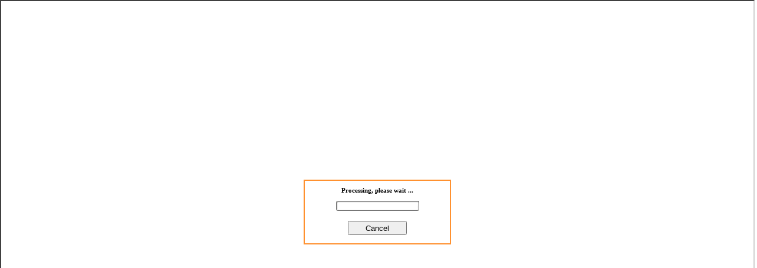

--- FILE ---
content_type: text/html;charset=utf-8
request_url: https://reportanvur.ict.uniba.it/birt/run?__report=Anvur_2022_CorsoBackup.rptdesign&__format=html&RP_Fac_id=10075&RP_Cds_id=11056&__locale=it&__svg=true&__designer=false
body_size: 16499
content:












<!DOCTYPE HTML PUBLIC "-//W3C//DTD HTML 4.01//EN" "http://www.w3.org/TR/REC-html40/strict.dtd">
<HTML lang="it">
	<HEAD>
		<TITLE>UNIBA&#32;REPORT&#32;VIEWER</TITLE>
		<BASE href="https://reportanvur.ict.uniba.it:443/birt/webcontent/birt" >
		
		<META HTTP-EQUIV="Content-Type" CONTENT="text/html; CHARSET=utf-8">
		<LINK REL="stylesheet" HREF="birt/styles/style.css" TYPE="text/css">
		
		<LINK REL="stylesheet" HREF="birt/styles/dialogbase.css" MEDIA="screen" TYPE="text/css"/>	
		
			
		<script type="text/javascript">
			
			var soapURL = document.location.href;
			
			var rtl = false;
		</script>
		
		<script src="birt/ajax/utility/Debug.js" type="text/javascript"></script>
		<script src="birt/ajax/lib/prototype.js" type="text/javascript"></script>
		<script src="birt/ajax/lib/head.js" type="text/javascript"></script>
		
		<script type="text/javascript">	
			null
		</script>
		
		<!-- Mask -->
		<script src="birt/ajax/core/Mask.js" type="text/javascript"></script>
		<script src="birt/ajax/utility/BrowserUtility.js" type="text/javascript"></script>
		
		<!-- Drag and Drop -->
		<script src="birt/ajax/core/BirtDndManager.js" type="text/javascript"></script>
		
		<script src="birt/ajax/utility/Constants.js" type="text/javascript"></script>
		<script src="birt/ajax/utility/BirtUtility.js" type="text/javascript"></script>
		
		<script src="birt/ajax/core/BirtEventDispatcher.js" type="text/javascript"></script>
		<script src="birt/ajax/core/BirtEvent.js" type="text/javascript"></script>
		
		<script src="birt/ajax/mh/BirtBaseResponseHandler.js" type="text/javascript"></script>
		<script src="birt/ajax/mh/BirtGetUpdatedObjectsResponseHandler.js" type="text/javascript"></script>

		<script src="birt/ajax/ui/app/AbstractUIComponent.js" type="text/javascript"></script>
		<script src="birt/ajax/ui/app/BirtProgressBar.js" type="text/javascript"></script>

 		<script src="birt/ajax/ui/report/AbstractReportComponent.js" type="text/javascript"></script>
 		<script src="birt/ajax/ui/report/AbstractBaseReportDocument.js" type="text/javascript"></script>
		<script src="birt/ajax/ui/report/BirtReportDocument.js" type="text/javascript"></script>

		<script src="birt/ajax/ui/dialog/AbstractBaseDialog.js" type="text/javascript"></script>
		<script src="birt/ajax/ui/dialog/BirtTabedDialogBase.js" type="text/javascript"></script>
		<script src="birt/ajax/ui/dialog/AbstractParameterDialog.js" type="text/javascript"></script>
		<script src="birt/ajax/ui/dialog/BirtParameterDialog.js" type="text/javascript"></script>
		<script src="birt/ajax/ui/dialog/AbstractExceptionDialog.js" type="text/javascript"></script>
		<script src="birt/ajax/ui/dialog/BirtExceptionDialog.js" type="text/javascript"></script>
		
		<script src="birt/ajax/utility/BirtPosition.js" type="text/javascript"></script>

		<script src="birt/ajax/core/BirtCommunicationManager.js" type="text/javascript"></script>
		<script src="birt/ajax/core/BirtSoapRequest.js" type="text/javascript"></script>
		<script src="birt/ajax/core/BirtSoapResponse.js" type="text/javascript"></script>
		
	</HEAD>
	
	<BODY CLASS="BirtViewer_Body"  ONLOAD="javascript:init( );" SCROLL="no" LEFTMARGIN='0px' 
		STYLE='overflow:hidden; direction: ltr'>
		<!-- Header section -->
		<TABLE ID='layout' CELLSPACING='0' CELLPADDING='0' STYLE='width:100%;height:100%'>
		








<TR VALIGN='top'>
<TD ID='reportdialog' STYLE='width:0%;vertical-align:top'>










<div id="exceptionDialog" class="dialogBorder" style="display:none;position:absolute;z-index:220">
	<iframe id="exceptionDialogiframe"  name="exceptionDialogiframe" style="z-index:-1; display: none; left:0px; top:0px;
					 background-color: #ff0000; opacity: .0; filter: alpha(opacity = 0); position: absolute;" frameBorder="0" scrolling="no" src="birt/pages/common/blank.html">
	</iframe>	
	<div id="exceptionDialogdialogTitleBar" class="dialogTitleBar dTitleBar">
		<div class="dTitleTextContainer">
			<table style="width: 100%; height: 100%;">
				<tr>
					<td class="dialogTitleText dTitleText">
						Exception
					</td>
				</tr>
			</table>
		</div>
		<div class="dialogCloseBtnContainer dCloseBtnContainer">
			<table style="width: 100%; height: 100%; border-collapse: collapse">
				<tr>
					<td>
						<label class="birtviewer_hidden_label" for="exceptionDialogdialogCloseBtn">
							Close
						</label>						
						<div id="exceptionDialogdialogCloseBtn" class="dialogCloseBtn dCloseBtn"/>
					</td>
				</tr>
			</table>
		</div>
	</div>
	<!-- overflow is set as workaround for Mozilla bug https://bugzilla.mozilla.org/show_bug.cgi?id=167801 -->		
	<div  class="dialogBackground" style="overflow: auto;"> 
		<div class="dBackground">
			<div class="dialogContentContainer" id="exceptionDialogdialogContentContainer">
				








<TABLE CELLSPACING="2" CELLPADDING="2" CLASS="birtviewer_dialog_body">
	<TR>
		<TD CLASS="birtviewer_exception_dialog">
			<TABLE CELLSPACING="2" CELLPADDING="2">
				<TR>
					<TD VALIGN="top"><IMG SRC="birt/images/Error.gif" /></TD>
					
					<TD>
					
						<TABLE CELLSPACING="2" CELLPADDING="4" CLASS="birtviewer_exception_dialog_container" >
							<TR>
								<TD>
								<DIV ID="faultStringContainer" CLASS="birtviewer_exception_dialog_message">
									<B><SPAN ID='faultstring'></SPAN><B>
								</DIV>
								</TD>
							</TR>
							<TR>
								<TD>
									<DIV ID="showTraceLabel" CLASS="birtviewer_exception_dialog_label">
										Show Exception Stack Trace 
									</DIV>																				
									<DIV ID="hideTraceLabel" CLASS="birtviewer_exception_dialog_label" STYLE="display:none">
										Hide Exception Stack Trace 
									</DIV>									
								</TD>
							</TR>
							<TR>
								<TD>
									<DIV ID="exceptionTraceContainer" STYLE="display:none">
										<TABLE WIDTH="100%">
											<TR>
												<TD>
													Stack Trace:<BR>
												</TD>
											</TR>
											<TR>
												<TD>
													<DIV CLASS="birtviewer_exception_dialog_detail">
														<SPAN ID='faultdetail'></SPAN>
													</DIV>
												</TD>
											</TR>											
										</TABLE>
									</DIV>
								</TD>
							</TR>	
						</TABLE>
					
					</TD>
					
				</TR>
			</TABLE>
		</TD>
	</TR>
</TABLE>
			</div>
			<div class="dialogBtnBarContainer">
				<div>
					<div class="dBtnBarDividerTop">
					</div>
					<div class="dBtnBarDividerBottom">
					</div>
				</div>
				<div class="dialogBtnBar">
					<div id="exceptionDialogdialogCustomButtonContainer" class="dialogBtnBarButtonContainer">
						<div id="exceptionDialogokButton">
							<div id="exceptionDialogokButtonLeft" class="dialogBtnBarButtonLeftBackgroundEnabled"></div>
							<div id="exceptionDialogokButtonRight" class="dialogBtnBarButtonRightBackgroundEnabled"></div>
							<input type="button" value="OK" 
								title="OK"  
								class="dialogBtnBarButtonText dialogBtnBarButtonEnabled"/>
						</div>
						<div class="dialogBtnBarDivider"></div>
						<div id="exceptionDialogcancelButton">
							<div class="dialogBtnBarButtonLeftBackgroundEnabled"></div>
							<div class="dialogBtnBarButtonRightBackgroundEnabled"></div>
							<input type="button" value="Cancel" 
								title="Cancel"  
								class="dialogBtnBarButtonText dialogBtnBarButtonEnabled"/>
						</div> 
					</div>							
				</div>
			</div>
		</div>
	</div>
</div>











<div id="parameterDialog" class="dialogBorder" style="display:none;position:absolute;z-index:220">
	<iframe id="parameterDialogiframe"  name="parameterDialogiframe" style="z-index:-1; display: none; left:0px; top:0px;
					 background-color: #ff0000; opacity: .0; filter: alpha(opacity = 0); position: absolute;" frameBorder="0" scrolling="no" src="birt/pages/common/blank.html">
	</iframe>	
	<div id="parameterDialogdialogTitleBar" class="dialogTitleBar dTitleBar">
		<div class="dTitleTextContainer">
			<table style="width: 100%; height: 100%;">
				<tr>
					<td class="dialogTitleText dTitleText">
						Parameter
					</td>
				</tr>
			</table>
		</div>
		<div class="dialogCloseBtnContainer dCloseBtnContainer">
			<table style="width: 100%; height: 100%; border-collapse: collapse">
				<tr>
					<td>
						<label class="birtviewer_hidden_label" for="parameterDialogdialogCloseBtn">
							Close
						</label>						
						<div id="parameterDialogdialogCloseBtn" class="dialogCloseBtn dCloseBtn"/>
					</td>
				</tr>
			</table>
		</div>
	</div>
	<!-- overflow is set as workaround for Mozilla bug https://bugzilla.mozilla.org/show_bug.cgi?id=167801 -->		
	<div  class="dialogBackground" style="overflow: auto;"> 
		<div class="dBackground">
			<div class="dialogContentContainer" id="parameterDialogdialogContentContainer">
				








<DIV CLASS="birtviewer_parameter_dialog">
	<TABLE CELLSPACING="2" CELLPADDING="2" ID="parameter_table" CLASS="birtviewer_dialog_body">
		<TR VALIGN="top">
			<TD>
				<TABLE STYLE="font-size:8pt">
					<TR HEIGHT="5px"><TD></TD></TR>
					
						<TR><TD COLSPAN="2">Parameters marked with <FONT COLOR="red">*</FONT> are required.</TD></TR>
					









<TR>
	<TD NOWRAP>
		<IMG SRC="birt/images/parameter.gif" ALT="RP_Cds_id" TITLE=""/>
	</TD>
	<TD NOWRAP>
		<FONT TITLE=""><LABEL FOR="RP_Cds_id">RP_Cds_id:</LABEL></FONT>
		
		
			<FONT COLOR="red"><LABEL FOR="RP_Cds_id">*</LABEL></FONT>
		
	</TD>
</TR>
<TR>
	<TD NOWRAP></TD>
	<TD NOWRAP WIDTH="100%">
	<INPUT TYPE="HIDDEN" ID="control_type" VALUE="text">
	<INPUT TYPE="HIDDEN" ID="data_type" VALUE="6">
	
		<INPUT CLASS="BirtViewer_parameter_dialog_Input"
			TYPE="TEXT"
			NAME="RP_Cds_id"
			ID="RP_Cds_id" 
			TITLE=""
			VALUE="11056" 
			
			aria-required='true'
            >

		<INPUT TYPE="HIDDEN"
			ID="RP_Cds_id_value"
			VALUE="11056"
			>
		
		<INPUT TYPE="HIDDEN"
			ID="RP_Cds_id_displayText"
			VALUE="11056"
			>


		<INPUT TYPE="HIDDEN" ID="isRequired" 
			VALUE = "true">
	</TD>
</TR>









<TR>
	<TD NOWRAP>
		<IMG SRC="birt/images/parameter.gif" ALT="RP_Fac_id" TITLE=""/>
	</TD>
	<TD NOWRAP>
		<FONT TITLE=""><LABEL FOR="RP_Fac_id">RP_Fac_id:</LABEL></FONT>
		
		
			<FONT COLOR="red"><LABEL FOR="RP_Fac_id">*</LABEL></FONT>
		
	</TD>
</TR>
<TR>
	<TD NOWRAP></TD>
	<TD NOWRAP WIDTH="100%">
	<INPUT TYPE="HIDDEN" ID="control_type" VALUE="text">
	<INPUT TYPE="HIDDEN" ID="data_type" VALUE="6">
	
		<INPUT CLASS="BirtViewer_parameter_dialog_Input"
			TYPE="TEXT"
			NAME="RP_Fac_id"
			ID="RP_Fac_id" 
			TITLE=""
			VALUE="10075" 
			
			aria-required='true'
            >

		<INPUT TYPE="HIDDEN"
			ID="RP_Fac_id_value"
			VALUE="10075"
			>
		
		<INPUT TYPE="HIDDEN"
			ID="RP_Fac_id_displayText"
			VALUE="10075"
			>


		<INPUT TYPE="HIDDEN" ID="isRequired" 
			VALUE = "true">
	</TD>
</TR>
					<TR HEIGHT="5px"><TD></TD></TR>
				</TABLE>
			</TD>
		</TR>
		<TR>
			<TD>
				<DIV id="birt_hint" style="font-size:12px;color:#000000;display:none;position:absolute; z-index:300;background-color: #F7F7F7; layer-background-color: #0099FF; border: 1px #000000 solid;filter:Alpha(style=0,opacity=80,finishOpacity=100);">
				</DIV>		
			</TD>
		</TR>
		
	</TABLE>	
</DIV>
			</div>
			<div class="dialogBtnBarContainer">
				<div>
					<div class="dBtnBarDividerTop">
					</div>
					<div class="dBtnBarDividerBottom">
					</div>
				</div>
				<div class="dialogBtnBar">
					<div id="parameterDialogdialogCustomButtonContainer" class="dialogBtnBarButtonContainer">
						<div id="parameterDialogokButton">
							<div id="parameterDialogokButtonLeft" class="dialogBtnBarButtonLeftBackgroundEnabled"></div>
							<div id="parameterDialogokButtonRight" class="dialogBtnBarButtonRightBackgroundEnabled"></div>
							<input type="button" value="OK" 
								title="OK"  
								class="dialogBtnBarButtonText dialogBtnBarButtonEnabled"/>
						</div>
						<div class="dialogBtnBarDivider"></div>
						<div id="parameterDialogcancelButton">
							<div class="dialogBtnBarButtonLeftBackgroundEnabled"></div>
							<div class="dialogBtnBarButtonRightBackgroundEnabled"></div>
							<input type="button" value="Cancel" 
								title="Cancel"  
								class="dialogBtnBarButtonText dialogBtnBarButtonEnabled"/>
						</div> 
					</div>							
				</div>
			</div>
		</div>
	</div>
</div>


</TD>
</TR>






 

<TR VALIGN='top'>
	<TD id="documentView">
		<TABLE cellpadding="0" cellspacing="0" border="0">
		<TR>
			<TD style="vertical-align: top;">
				








<DIV ID="progressBar" STYLE="display:none;position:absolute;z-index:310">
	<TABLE WIDTH="250px" CLASS="birtviewer_progressbar" CELLSPACING="10px">
		<TR>
			<TD ALIGN="center">
				<B>
					Processing, please wait ...
				</B>
			</TD>
		</TR>
		<TR>
			<TD ALIGN="center">
				<IMG SRC="birt/images/Loading.gif" ALT="Progress Bar Image"/>
			</TD>
		</TR>
		<TR>
			<TD ALIGN="center">
				<DIV ID="cancelTaskButton" STYLE="display:none">
					<TABLE WIDTH="100%">
						<TR>
							<TD ALIGN="center">
								<INPUT TYPE="BUTTON" VALUE="Cancel" 					   
									   TITLE="Cancel"
									   CLASS="birtviewer_progressbar_button"/>
							</TD>
						</TR>
					</TABLE>
				</DIV>
			</TD>
		</TR>	
		<INPUT TYPE="HIDDEN" ID="taskid" VALUE=""/>
	</TABLE>
</DIV>








<DIV ID="display0" STYLE="display:none;width:250px;position:relative;overflow:auto">
</DIV>

			</TD>
			<TD style="vertical-align: top;">
				<DIV ID="Document" CLASS="birtviewer_document_fragment">
				</DIV>
			</TD>
		</TR>
		</TABLE>
	</TD>
</TR>
		</TABLE>
	</BODY>

	


<script type="text/javascript">
// <![CDATA[	
	// Error msgs
	Constants.error.invalidPageRange = 'Invalid page range';
	Constants.error.parameterRequired = 'Value of required parameter [{0}] is not specified.';
	Constants.error.parameterNotAllowBlank = 'The parameter \"{0}\" cannot be blank.';
	Constants.error.parameterNotSelected = 'Please select value for parameter \"{0}\".';
	Constants.error.invalidPageNumber = 'Please enter valid page number.';
	Constants.error.invalidCopiesNumber = 'Please enter valid copies number.';
	Constants.error.unknownError = 'Unknown error.';
	Constants.error.generateReportFirst = 'Report document should be generated first.';
	Constants.error.columnRequired = 'No column is selected, please select at least one column for export.';
	Constants.error.printPreviewAlreadyOpen = 'A print preview window is already open.';
	Constants.error.confirmCancelTask = 'Do you want to cancel current operation?';
// ]]>
</script>
	
	


<script type="text/javascript">
// <![CDATA[
            
    Constants.nullValue = '$${{((null))}}$$';
    
	// Request attributes
	if ( !Constants.request )
	{
		Constants.request = {};
	}
	Constants.request.format = 'html';
	Constants.request.rtl = false;
	Constants.request.isDesigner = false;
	Constants.request.servletPath = "/run".substr(1);
	
	Constants.viewingSessionId = "20260122_232018_565";	
// ]]>
</script>
	

	<script type="text/javascript">
	// <![CDATA[
		var hasSVGSupport = false;
		var useVBMethod = false;
		if ((!!document.createElementNS && !!document.createElementNS(
				'http://www.w3.org/2000/svg', 'svg').createSVGRect)
				|| navigator.mimeTypes != null
				&& navigator.mimeTypes.length > 0
				&& navigator.mimeTypes["image/svg+xml"] != null) {
			hasSVGSupport = true;
		} else {
			useVBMethod = true;
		}

	// ]]>
	</script>
	
	<script type="text/vbscript">
		On Error Resume Next
		If useVBMethod = true Then
		    hasSVGSupport = IsObject(CreateObject("Adobe.SVGCtl"))
		End If
	</script>

	<script type="text/javascript">
		var Mask =  new Mask(false); //create mask using "div"
		var BrowserUtility = new BrowserUtility();
		DragDrop = new BirtDndManager();
		
		var birtReportDocument = new BirtReportDocument( "Document" );
		var birtProgressBar = new BirtProgressBar( 'progressBar' );

		var birtParameterDialog = new BirtParameterDialog( 'parameterDialog', 'run' );
		var birtExceptionDialog = new BirtExceptionDialog( 'exceptionDialog' );
		
		function init()
		{
			soapURL = birtUtility.initSessionId( soapURL );
		
			soapURL = birtUtility.initDPI( soapURL );
			birtParameterDialog.__init_page_all( );
		
		}
		
		// When link to internal bookmark, use javascript to fire an Ajax request
		function catchBookmark( bookmark )
		{	
			var action = window.location.href;
			var reg = new RegExp( "([^#]*)#.*", "gi" );
			if( action.search( reg ) >= 0 )
			{
				action = action.replace( reg, "$1" );
			}
			
			window.location.href = action + "#" + birtUtility.htmlDecode( bookmark );		
		}
		
	</script>
</HTML>



--- FILE ---
content_type: text/css
request_url: https://reportanvur.ict.uniba.it/birt/webcontent/birt/styles/style.css
body_size: 8769
content:
/******************************************************************************
 *	Copyright (c) 2004 Actuate Corporation and others.
 *	All rights reserved. This program and the accompanying materials 
 *	are made available under the terms of the Eclipse Public License v1.0
 *	which accompanies this distribution, and is available at
 *	http://www.eclipse.org/legal/epl-v10.html
 *	
 *	Contributors:
 *		Actuate Corporation - Initial implementation.
 *****************************************************************************/

.BirtViewer_Body
{
	margin:0px;
}

/******************************************************************************
 * Birt error page.
 *****************************************************************************/
.BirtViewer_Highlight_Label
{
	font:Verdana;
	color:red;
}

/******************************************************************************
 * Birt parameter dialog.
 *****************************************************************************/
.birtviewer_parameter_dialog
{
	height:100%;
	overflow:auto;
	height:350px;
}

.BirtViewer_parameter_dialog_Input
{
	font:Verdana;
	font-size:8pt;
	border-style:inset;
	border-width:2px;
	width:250px;
}

.birtviewer_parameter_dialog_Select
{
	font:Verdana;
	font-size:8pt;
	width:250px;
}

.birtviewer_parameter_dialog_Label
{
	font:Verdana;
	font-size:8pt;
}

/******************************************************************************
 * Birt Exception dialog.
 *****************************************************************************/
.birtviewer_exception_dialog
{
	border-style:solid;
	border-color:#cccccc;
	background-color:#ffffef;
	border-width:1px;
} 

.birtviewer_exception_dialog_container
{
	border-left-style:solid;
	border-left-width:1px;
	border-left-color:#cccccc;
} 

.birtviewer_exception_dialog_label
{
	cursor: pointer;
	font-size: 8pt;
	color: gray;
	font-weight: bold;
	text-decoration: underline;
}

.birtviewer_exception_dialog_message
{	
	padding: 2px;
	font-size: 9pt;
}

.birtviewer_exception_dialog_detail
{
	padding:2px;
	overflow:auto; 
	height:150px;
	border-top-color:#cccccc;
	border-top-style:solid;
	border-top-width:1px;
	font-size:8pt;
}

/******************************************************************************
 * Birt export data dialog.
 *****************************************************************************/
.birtviewer_exportdata_dialog_single_select
{
	width:250px;
	font-size:8pt;
}

.birtviewer_exportdata_dialog_select
{
	width:180px;
	font-size:8pt;
}

.birtviewer_exportdata_dialog_button
{
	width:16px;
	height:16px;
	cursor:pointer;
}

.birtviewer_exportdata_dialog_input
{
	width:80px;
	font:Verdana;
	font-size:8pt;
	border-style:inset;
	border-width:1px;	
}

/******************************************************************************
 * Birt export report dialog.
 *****************************************************************************/
.birtviewer_exportreport_dialog_select
{
	width:120px;
	font:Verdana;
	font-size:8pt;
} 
 
.birtviewer_exportreport_dialog_input
{
	width:120px;
	font:Verdana;
	font-size:8pt;
	border-style:inset;
	border-width:1px;	
} 

/******************************************************************************
 * Birt print report dialog.
 *****************************************************************************/
.birtviewer_printreport_dialog_select
{
	width:150px;
	font:Verdana;
	font-size:8pt;
} 

.birtviewer_printreport_dialog_input
{
	width:120px;
	font:Verdana;
	font-size:8pt;
	border-style:inset;
	border-width:1px;	
}

/******************************************************************************
 * Birt print report on the server dialog.
 *****************************************************************************/
.birtviewer_printreportserver_dialog_select
{
	width:200px;
	font:Verdana;
	font-size:8pt;
} 
 
.birtviewer_printreportserver_dialog_input
{
	width:120px;
	font:Verdana;
	font-size:8pt;
	border-style:inset;
	border-width:1px;	
} 

.birtviewer_printreportserver_dialog_input_short
{
	width:60px;
	font:Verdana;
	font-size:8pt;
	border-style:inset;
	border-width:1px;	
} 

/******************************************************************************
 * Birt confirmation dialog.
 *****************************************************************************/
.birtviewer_confirmation_dialog_iframe
{
	width:450px;
	height:100px
} 

.birtviewer_progresspage
{
	font-family:Verdana;
	font-size:8pt;
	cursor:default;	
}
  
/******************************************************************************
 * Dialog related.
 *****************************************************************************/
.birtviewer_dialog
{
	font-family:Verdana;
	background-color:#dbe4ee;
	border-width:2px;
	border-style:outset;
	font-size:8pt;
	cursor:default;
}

.birtviewer_dialog_caption
{
	width:100%;
	font-size:12px;
	color:white;
	background-color:#4682b4;
}

.birtviewer_dialog_body
{
	/*background-color:#dbe4ee;*/
	border-width:1px;
	border-style:inset;
	width:100%;
	height:100%;
	font-family:arial;
	font-size:8pt;
}

.birtviewer_dialog_button
{
	width:100px;
	font-family:verdana;
	font-size:8pt;
	background-color:white;
	border-style:outset;
	border-width:1px;
	cursor:hand;
	cursor:pointer;
}

.birtviewer_dialog_tab_selected
{
	border-color:#ffffff;
	border-width:1px;
	border-style:solid;
	font-size:7pt;
	font-weight:bold;
}

.birtviewer_dialog_tab_normal
{
	border-color:white;
	border-width:1px;
	border-style:solid;
	cursor:hand;
	cursor:pointer;
	font-size:7pt;
	font-weight:bold;
}

/******************************************************************************
 * Body
 *****************************************************************************/
.body_caption_top
{
	height:4px;
	background-color:#DDAA03;
}

.body_caption
{
	height:30px;
	font-family:Verdana;
	font-size:10pt;
}

/******************************************************************************
 * Toolbar
 ******************************************************************************/
.birtviewer_toolbar
{
	height:26px;
	background-color:#CBCB97;
	font-family:Verdana;
	font-size:8pt;
	border-top-width:1px;
	border-top-style:solid;
	border-top-color:#808080;
	border-bottom-width:1px;
	border-bottom-style:solid;
	border-bottom-color:#808080;
}

/******************************************************************************
 * Navigation bar
 ******************************************************************************/
.birtviewer_navbar
{
	height:26px;
	background-color:#E6E6C6;
	font-family:Verdana;
	font-size:8pt;
	border-left-color:#808080;
	border-left-style:solid;
	border-left-width:1px;
}

.birtviewer_navbar_input
{
	font:icon;
	border-style:inset;
	border-width:2px;
}

/******************************************************************************
 * Progress bar
 ******************************************************************************/
.birtviewer_progressbar
{
	font-family:Verdana;
	font-size:8pt;
	background:#FFFFFF;
	border-width:2px;
	border-style:solid;
	border-color:#FF912F;
	cursor:default;
}

.birtviewer_progressbar_button
{
	cursor: pointer;
	height: 24px;
	width: 100px;
	overflow: hidden;
	color: black; /* Font color */ 
}
/******************************************************************************
 * Toc
 ******************************************************************************/
.birtviewer_toc
{
	width:100%;
	height:100%;
	background-color:#FFFFFF;
	font-family:Verdana;
	font-size:8pt;
	border-width:1px;
	border-style:none;
	border-color:gray;
}

/******************************************************************************
 * Context menu
 ******************************************************************************/
.birtviewer_contextmenu
{
	width:150px;
	background-color:#d0d0d0;
	border-style:outset;
	border-color:#cccccc;
	cursor:default;
	border-width:2px;
}

/******************************************************************************
 * Birt document.
 *****************************************************************************/
.birtviewer_document_fragment
{
	overflow:auto;
	position:relative;
	border-style: solid;
	border-width: 2px;
	border-top-color: #404040;
	border-left-color: #404040;
	border-right-color: #D0D0D0;
	border-bottom-color: #D0D0D0;
}

/******************************************************************************
 * General controls
 ******************************************************************************/
.birtviewer_clickable
{
	border-style:none;
	cursor:hand;
	cursor:pointer;
}

.birtviewer_hidden_label 
{
	position:absolute;
	left:0px
	top:-100px;
	width:1px; 
	height:1px; 
	overflow:hidden;
}

.birtviewer_exception_dialog_detail #faultdetail
{
	font-family: monospace;
	direction: ltr;
	text-align: left;
}

--- FILE ---
content_type: text/css
request_url: https://reportanvur.ict.uniba.it/birt/webcontent/birt/styles/dialogbase.css
body_size: 4292
content:
/* Copyright 1994-2006, Actuate Software Corp., All rights reserved. */

@CHARSET "ISO-8859-1";

/* Border around dialog */
.dialogBorder
{
	border-style: outset;
	border-width: 1px;
	border-color: #CCCCCC;
	background-color: gray;
}

/* Title bar background area */
.dialogTitleBar
{
	height: 20px;
	background-color: #4E6DA4;
	cursor: move;	
}

.dTitleBar
{
	padding-left: 7px;
	padding-right: 7px;
	padding-top: 2px;
	padding-bottom: 2px;
	position: relative;
}

/* Title text */
.dialogTitleText
{
	font-size: 11px; 
	font-weight: bold; 
	font-family: tahoma, verdana, arial, sans-serif;
	color: white;
}

.dTitleText
{
	vertical-align: middle; 
	white-space: nowrap;
	cursor: move;
}

.dTitleTextContainer
{
	float: left; 
	position: relative;
	height: 100%;	
	width: 1px;
}

/* Close button - width should match those of .dialogCloseBtnContainer */
.dialogCloseBtn
{
	background-image: url("../images/Close.gif");
	width: 14px;
	height: 14px;
	background-color: gray;
	cursor: pointer;	 
}

.dCloseBtn
{
	vertical-align: middle; 
	background-repeat: no-repeat;
	background-position: center right; 
}

/* Close button container - width should match those of .dialogCloseBtn */
.dialogCloseBtnContainer
{		
	width: 14px;
}

.dCloseBtnContainer
{
	height: 100%;
	float: right;
	position: relative;
}

/* Background of dialog below title bar */
.dialogBackground
{
	background-color: #ECE9D8;
	margin-bottom: 1px;
}

.dBackground
{
	margin-left: 10px;
	margin-right: 10px;
	padding-top: 4px;
}

/* Border style of content area for individual dialog content */
.dialogContentContainer
{
}

/* Area from bottom of dialog content container to bottom border */
.dialogBtnBarContainer
{
	position: relative;
	text-align: center;
	padding-top: 4px; /* distance from bottom of content area to top of divider bar*/
	overflow: hidden;
}

/* Top divider line between dialog content area and button area */
.dBtnBarDividerTop
{
	height: 1px;
	background-color: gray;
	overflow: hidden;
}

/* Bottom divider line between dialog content area and button area */
.dBtnBarDividerBottom
{
	height: 1px;
	background-color: #fefefe;
	overflow: hidden;	
}


/* Area that contains OK and CANCEL buttons - from bottom of divider bar to top of outer border */
.dialogBtnBar
{	
	height: 36px;
	text-align: right;
}

/* Area holding both OK and CANCEL buttons */
.dialogBtnBarButtonContainer
{
	margin-left: auto; 
	margin-right: 0px; 
	margin-top: 6px; 
	margin-bottom: 7px;
	width: 166px; 
	height:24px;
}

/* Space between OK and CANCEL */
.dialogBtnBarDivider
{
	width: 6px;
	height: 1px;
	float: left;
}

.dialogBtnBarButtonEnabled
{
	float: left;
	cursor: pointer;
	height: 24px;
	width: 80px;
	overflow: hidden;
	color: black; /* Font color */ 
	/*background-color: #9C9C9C;
	background-repeat: repeat-x;
	background-position: top left;*/
}

.dialogBtnBarButtonDisabled
{
	float: left;
	cursor: default;
	height: 24px;
	width: 80px;
	overflow: hidden;
	color: #999999; /* Font color */
	/*background-color: #9C9C9C;
	background-repeat: repeat-x;
	background-position: top left;*/
}

/* Left background image for OK and CANCEL buttons */
.dialogBtnBarButtonLeftBackgroundEnabled
{
	background-color: #9C9C9C;
	background-repeat: no-repeat;
	background-position: top left;
	position: relative;
	width: 0px;
	height: 24px;
	float: left;
}

/* Left background image for OK and CANCEL buttons */
.dialogBtnBarButtonLeftBackgroundDisabled
{
	background-color: #9C9C9C;
	background-repeat: no-repeat;
	background-position: top left;
	position: relative;
	width: 0px;
	height: 24px;
	float: left;
}

/* Right background image for OK and CANCEL buttons */
.dialogBtnBarButtonRightBackgroundEnabled
{
	background-color: #9C9C9C;
	background-repeat: no-repeat;
	background-position: top right;
	position: relative;
	width: 0px;
	height: 24px;
	float: right;
}

/* Right background image for OK and CANCEL buttons */
.dialogBtnBarButtonRightBackgroundDisabled
{
	background-color: #9C9C9C;
	background-repeat: no-repeat;
	background-position: top right;
	position: relative;
	width: 0px;
	height: 24px;
	float: right;
}

/* Text for OK and CANCEL buttons */
.dialogBtnBarButtonText
{	
	font-family: tahoma, verdana, arial, sans-serif;
	font-size: 11px;
	font-weight: 400;
	text-align: center;
	vertical-align: middle;
}


--- FILE ---
content_type: application/javascript
request_url: https://reportanvur.ict.uniba.it/birt/webcontent/birt/ajax/core/BirtEventDispatcher.js
body_size: 5618
content:
/******************************************************************************
 *	Copyright (c) 2004 Actuate Corporation and others.
 *	All rights reserved. This program and the accompanying materials 
 *	are made available under the terms of the Eclipse Public License v1.0
 *	which accompanies this distribution, and is available at
 *		http://www.eclipse.org/legal/epl-v10.html
 *	
 *	Contributors:
 *		Actuate Corporation - Initial implementation.
 *****************************************************************************/

/**
 *	BirtEventDispatcher
 *	...
 */
BirtEventDispatcher = Class.create( );

BirtEventDispatcher.prototype =
{
	__focusId : null,
	
	__event_map : { },
	
	/**
	 *	Initialization routine required by "ProtoType" lib.
	 *
	 *	@return, void
	 */
	initialize : function( )
	{
	},

	/**
	 *	Register birt event handler with global birt event dispatcher to
	 *	handle birt events (Not native events).
	 *
	 *	@eventType, pre-defined birt event type
	 *	@id, ui object id
	 *	@handler, birt event handler
	 *	@return, void
	 */
	registerEventHandler : function( eventType, id, handler )
	{
	    if ( !this.__event_map[eventType] )
	    {
			this.__event_map[eventType] = { };
	    }
	    
		this.__event_map[eventType][id] = handler;
	},
	
	/**
	 *	Register birt event handler with global birt event dispatcher to
	 *	handle birt events (Not native events).
	 *
	 *	@eventType, pre-defined birt event type
	 *	@id, ui object id
	 *	@handler, birt event handler
	 *	@return, void
	 */
	unregisterEventHandler : function( eventType, id )
	{	
		if( this.__event_map[eventType] && this.__event_map[eventType][id] )
		{   
			delete this.__event_map[eventType][id]; //deletes 'id' property
		}
	},
	
	/**
	Unregisters all handlers associated with a particular id
	@param id ui object id
	*/
	unregisterEventHandlerById : function( id )
	{	
		debug(birtEventDispatcher.toString());
		for( var eventType in this.__event_map)
		{
			if( this.__event_map[eventType][id])
			{
				delete this.__event_map[eventType][id]; //deletes 'id' property
			}
		}
		debug(birtEventDispatcher.toString());
	},
	
	/**
	 *	Register birt event handler with global birt event dispatcher to
	 *	handle birt events (Not native events).
	 *	If the event has already been registered under another handler,
	 *  replace that handler with new handler.
	 *
	 *	@eventType, pre-defined birt event type
	 *	@id, ui object id
	 *	@handler, birt event handler
	 *	@return, void
	 */
	replaceEventHandler : function( eventType, id, handler )
	{
	    if ( !this.__event_map[eventType] )
	    {
			this.__event_map[eventType] = { };
	    }
	    else
	    {
			for( var eventId in this.__event_map[eventType] )
			{
				delete this.__event_map[eventType][eventId]; //unregister previous event handler
			}
	    }
	    
		this.__event_map[eventType][id] = handler;
	},
	
	/**
	 *	Fire birt event. Objects that is or is the child of current focused object are waken.
	 *	Their registered event handlers are triggered.
	 *
	 *	@eventType, pr-defined birt events.
	 *	@object, event parameters.
	 *	@return, void
	 */
	fireEvent : function( eventType, object )
	{
		var handled = this.sendEvent( eventType, object, false );
		if ( !handled )
		{
			this.broadcastEvent( birtEvent.__E_WARN );
		}
	},
	
	/**
	 *	Fire birt event. Objects that is or is the child of current focused object are waken.
	 *	Their registered event handlers are triggered.
	 *
	 *	@eventType, pr-defined birt events.
	 *	@object, event parameters.
	 *	@return, void
	 */
	broadcastEvent : function( eventType, object )
	{
		this.sendEvent( eventType, object, true );
	},

	/**
	 *	Fire birt event. Objects that is or is the child of current focused object are waken.
	 *	Their registered event handlers are triggered.
	 *
	 *	@eventType, pr-defined birt events.
	 *	@object, event parameters.
	 *	@return, void
	 */
	sendEvent : function( eventType, object, isBroadcast )
	{
		var processed = false;
		var serverCall = false;
		var focus = this.__focusId ? this.__focusId : birtReportDocument.__instance.id;
		
		for ( var id in this.__event_map[ eventType ] )
		{
			if ( !isBroadcast && focus && focus != id )
			{
				// TODO: need more complex scheme.
				continue;
			}
			
			var handler = this.__event_map[ eventType ][ id ];
			if ( handler )
			{
				processed = true;
			}
			if ( handler( id, object ) )
			{
				serverCall = true;
			}
		}
		
		if( serverCall )
		{
			birtCommunicationManager.connect( );
		}
		
		return processed;
	},

	/**
	 *	@param id id of current DOM element in focus.
	 */
	setFocusId : function( id )
	{
		this.__focusId = id;
	},
	
	/**
	 *	@return id id of current DOM element in focus.
	 */
	getFocusId : function( )
	{
		return this.__focusId;
	},
	
	/**
	 *	Convenience method.
	 *
	 *	@param element current DOM element in focus, must have id
	 */
	setFocusElement : function( element )
	{
		this.__focusId = element.id || null;
	},
	
	/**
	 *	Convenience method.
	 *
	 *	@return element current DOM element in focus
	 */
	getFocusElement : function( )
	{
		return $( this.__focusId );
	},
	
	
	toString: function( )
	{
		var str = "";
		str += "----start-------BirtEventDispatcher.toString------------";
		str += "\n";
		str += ("    focusId = " + this.__focusId);		
		for(var i in this.__event_map)
		{
			str += "\n";
			str += ("    eventType = " + i);
			for(var k in this.__event_map[i])
			{
				str += "\n";
				str += ("        id = " + k);
			}
		}
		str += "\n";
		str += "------end-------BirtEventDispatcher.toString------------";
		return str;
	}
}

var birtEventDispatcher = new BirtEventDispatcher( );

--- FILE ---
content_type: application/javascript
request_url: https://reportanvur.ict.uniba.it/birt/webcontent/birt/ajax/core/BirtCommunicationManager.js
body_size: 3195
content:
/******************************************************************************
 *	Copyright (c) 2004 Actuate Corporation and others.
 *	All rights reserved. This program and the accompanying materials 
 *	are made available under the terms of the Eclipse Public License v1.0
 *	which accompanies this distribution, and is available at
 *		http://www.eclipse.org/legal/epl-v10.html
 *	
 *	Contributors:
 *		Actuate Corporation - Initial implementation.
 *****************************************************************************/

/**
 *	BirtCommunicationManager
 *	...
 */
BirtCommunicationManager = Class.create( );

BirtCommunicationManager.prototype =
{
	__active : false,
	
	/**
	 *	Initialization routine required by "ProtoType" lib.
	 *
	 *	@return, void
	 */
	initialize: function( )
	{
	},

	/**
	 *	Make xml http request.
	 *
	 *	return, void
	 */
	connect: function( )
	{
		var xmlDoc = birtSoapRequest.__xml_document;
		
		if( xmlDoc )
		{
			debug( birtSoapRequest.prettyPrintXML(xmlDoc), true);
			if ( BrowserUtility.isSafari || BrowserUtility.isFirefox3 )
			{
				// WORKAROUND: sending the XML DOM doesn't replace the
				// ampersands properly but the XMLSerializer does.
				xmlDoc = (new XMLSerializer()).serializeToString(xmlDoc);
			}
		}		
		
		if ( !birtSoapRequest.getURL( ) ) return;

		//activate delay message manager;
		this.__active = true;
		birtProgressBar.__start( );
		
		//workaround for Bugzilla Bug 144598. Add request header "Connection" as "keep-alive"
		var myAjax = new Ajax.Request( birtSoapRequest.getURL( ), { method: 'post', postBody: xmlDoc,
			contentType: 'text/xml; charset=UTF-8',
			onSuccess: this.responseHandler, onFailure: this.invalidResponseHandler,
			requestHeaders: ['SOAPAction', '""', 'request-type', 'SOAP', 'Connection', 'keep-alive' ] } );
		birtSoapRequest.reset( );
	},
	
	/**
	 *	Callback function triggered when reponse is ready, status is 200.
	 *
	 *	@request, httpXmlRequest instance
	 *	@return, void
	 */
	responseHandler: function( request )
	{
		if ( isDebugging( ) )
		{
			debug(request.responseText, true);
			debug(birtSoapRequest.prettyPrintXML(request.responseXML.documentElement), true);
		}
		
		if ( request.responseXML && request.responseXML.documentElement )
		{
			birtSoapResponse.process( request.responseXML.documentElement );
		}
		
		birtCommunicationManager.postProcess( );
		//todo handle responseText
	},
	
	/**
	 *	Callback function triggered when reponse is ready status is not 200.
	 *	Process any http (non-200) errors. Note this is not exception from
	 *	server side.
	 *
	 *	@request, httpXmlRequest instance
	 *	@return, void
	 */
	invalidResponseHandler: function( request )
	{
		debug("invalid response");
		
		if ( request.responseXML && request.responseXML.documentElement )
		{
			birtSoapResponse.process( request.responseXML.documentElement );
		}
		
		birtCommunicationManager.postProcess( );
	},

	/**
	 *	Post process after finish processing the response.
	 *
	 *	@return, void
	 */
	postProcess: function( )
	{
	    //deactivate delay message manager
		birtProgressBar.__stop( );
	    this.__active = false;
	}
}

var birtCommunicationManager = new BirtCommunicationManager( );

--- FILE ---
content_type: application/javascript
request_url: https://reportanvur.ict.uniba.it/birt/webcontent/birt/ajax/core/BirtEvent.js
body_size: 1716
content:
/******************************************************************************
 *	Copyright (c) 2004 Actuate Corporation and others.
 *	All rights reserved. This program and the accompanying materials 
 *	are made available under the terms of the Eclipse Public License v1.0
 *	which accompanies this distribution, and is available at
 *		http://www.eclipse.org/legal/epl-v10.html
 *	
 *	Contributors:
 *		Actuate Corporation - Initial implementation.
 *****************************************************************************/
 
/**
 *	BirtEvent
 */
BirtEvent = Class.create( );

BirtEvent.prototype =
{
	__E_WARN : '__E_WARN',
	__E_BLUR : '__E_BLUR', // Blur current selection.
	__E_GETPAGE : '__E_GETPAGE', // Getting pagination page.
	__E_GETPAGE_INIT : '__E_GETPAGE_INIT', // Getting pagination page with parameters.
	__E_PRINT : '__E_PRINT', // Print event.
	__E_PRINT_SERVER : '__E_PRINT_SERVER', // Print event.
	__E_QUERY_EXPORT : '__E_QUERY_EXPORT',
	__E_TOC : '__E_TOC',
	__E_TOC_IMAGE_CLICK : '__E_TOC_IMAGE_CLICK',
	__E_PARAMETER : '__E_PARAMETER',
	__E_CHANGE_PARAMETER : '__E_CHANGE_PARAMETER',  //Change parameter event.
	__E_CACHE_PARAMETER : '__E_CACHE_PARAMETER',  //Cache parameter event.
	__E_CASCADING_PARAMETER : '__E_CASCADING_PARAMETER',  //Cascading parameter event.
	__E_PDF : '__E_PDF', // Create pdf event.
	__E_CANCEL_TASK : '__E_CANCEL_TASK', // Cancel current task event.
	__E_GETPAGE_ALL : '__E_GETPAGE_ALL', // Get all pages.
	__E_EXPORT_REPORT : '__E_EXPORT_REPORT', // Export report
 	
	/**
	 *	Initialization routine required by "ProtoType" lib.
	 *	Define available birt events.
	 *
	 *	@return, void
	 */
	initialize: function( )
	{
	}
}

var birtEvent = new BirtEvent( );

--- FILE ---
content_type: application/javascript
request_url: https://reportanvur.ict.uniba.it/birt/webcontent/birt/ajax/ui/dialog/BirtExceptionDialog.js
body_size: 5855
content:
/******************************************************************************
 *	Copyright (c) 2004 Actuate Corporation and others.
 *	All rights reserved. This program and the accompanying materials 
 *	are made available under the terms of the Eclipse Public License v1.0
 *	which accompanies this distribution, and is available at
 *		http://www.eclipse.org/legal/epl-v10.html
 *	
 *	Contributors:
 *		Actuate Corporation - Initial implementation.
 *****************************************************************************/

/**
 *	Birt error dialog.
 */
BirtExceptionDialog = Class.create( );

BirtExceptionDialog.prototype = Object.extend( new AbstractExceptionDialog( ),
{
	/**
	 * indicate whether exception detail is show or not.
	 */
	__isShow: false,
	
	/**
	 * control id definitions
	 */
	__TRACE_CONTAINER: 'exceptionTraceContainer',
	__LABEL_SHOW_TRACE: 'showTraceLabel',
	__LABEL_HIDE_TRACE: 'hideTraceLabel',
	
	_showTraceLabel : null,
	_hideTraceLabel : null,
	
	/**
	 * Event handler closures.
	 */
	__neh_click_input_closurre : null,
	
	/**
	 *	Initialization routine required by "ProtoType" lib.
	 *
	 *	@return, void
	 */
	initialize : function( id )
	{
		var dialogWidth = (Constants.request.servletPath == Constants.SERVLET_PARAMETER)?500:600;
		if ( BrowserUtility.isIE && !BrowserUtility.isIE7 )
		{
			dialogWidth -= 55;
		}
		
		this.__initBase( id, dialogWidth + "px" );
		this.__allowSelection = true; // allow selecting text with the mouse
		
		// it looks like IE 6 handles the width differently
		var faultDetailContainer = $( "faultdetail" ); 
		var faultStringContainer = $("faultStringContainer");
		if ( BrowserUtility.isIE && !BrowserUtility.isIE7 )
		{
			this.__setFaultContainersWidth( ( dialogWidth - 20 ) + "px" );
			faultStringContainer.style.overflowX = "auto";
			faultStringContainer.style.paddingBottom = "20px";
			faultDetailContainer.parentNode.style.width = ( dialogWidth - 30 ) + "px";
			faultDetailContainer.style.width = "100%";
		}
		else
		{
			this.__setFaultContainersWidth( ( dialogWidth - 80 ) + "px" );
			faultStringContainer.style.overflow = "auto";
		}

		// Bugzilla 225924: Fix overflow issue in the stack trace container
		if ( BrowserUtility.isSafari || BrowserUtility.isIE7 || ( BrowserUtility.isGecko && !BrowserUtility.isFirefox2 ) )
		{
			faultDetailContainer.parentNode.style.width = (dialogWidth - 90 ) + "px";
		}
	
		if ( Constants.request.servletPath == Constants.SERVLET_PARAMETER )
		{
			// Hide dialog title bar if embedded in designer.
			this.__setTitleBarVisibile(false);
			// expand the dialog's height 
			var contentContainer = $( id + "dialogContentContainer");
			contentContainer.style.height = "355px";
		}
		
		this.__z_index = 300;
		
		// click event on input control
		this._showTraceLabel = $( this.__LABEL_SHOW_TRACE );
		this._showTraceLabel.tabIndex = 0;
		this._hideTraceLabel = $( this.__LABEL_HIDE_TRACE );
		this._hideTraceLabel.tabIndex = 0;
		
		this.__neh_click_input_closure = this.__neh_click_input.bindAsEventListener( this );
		this.__neh_key_input_closure = this.__neh_key_input.bindAsEventListener( this );
		Event.observe( this._showTraceLabel, 'click', this.__neh_click_input_closure, false );				
		Event.observe( this._showTraceLabel, 'keyup', this.__neh_key_input_closure, false );				
		Event.observe( $( this._hideTraceLabel ), 'click', this.__neh_click_input_closure, false );
		Event.observe( this._hideTraceLabel, 'keyup', this.__neh_key_input_closure, false );				
	},	

	__neh_key_input: function( event )
	{
		if ( event.keyCode == 13 || event.keyCode == 32 )
		{
			this.__neh_click_input();
		}
	},
	
	/**
	*	Handle clicking on input control.
	* 
	* 	@return, void
	*/
	__neh_click_input: function( event )
	{
		if( !this.__isShow )
		{
			$( this.__TRACE_CONTAINER ).style.display = "block";
			$( this.__LABEL_SHOW_TRACE ).style.display = "none";
			$( this.__LABEL_HIDE_TRACE ).style.display = "block";
			var that = this;
			window.setTimeout( function() { that._hideTraceLabel.focus(); }, 0 );
		}
		else
		{
			$( this.__TRACE_CONTAINER ).style.display = "none";
			$( this.__LABEL_SHOW_TRACE ).style.display = "block";
			$( this.__LABEL_HIDE_TRACE ).style.display = "none";			
			var that = this;
			window.setTimeout( function() { that._showTraceLabel.focus(); }, 0 );
		}
		
		this.__isShow = !this.__isShow;
		
		// refresh the dialog size (Mozilla/Firefox element resize bug)
		birtUtility.refreshElement(this.__instance);
		
		if ( Constants.request.servletPath == Constants.SERVLET_PARAMETER )
		{
			// in designer mode, recenter the dialog
			BirtPosition.center( this.__instance );
		}
	},
		
	__bind : function( data )
	{
		// call to super
		AbstractExceptionDialog.prototype.__bind.apply( this, arguments );
		
		var label = this._showTraceLabel;
		// defer
		setTimeout(function(){
			// cause any focussed element to lose focus
			// (ex: opened drop-down lists)
			label.focus();
			label.blur();
		},50);
	},
	
	/**
	*	Handle clicking on ok.
	* 
	* 	@return, void
	*/
	__okPress: function( )
	{
		this.__l_hide( );
	},
	
	/**
	Called right before element is shown
	*/
	__preShow: function()
	{
		// disable the toolbar buttons
		birtUtility.setButtonsDisabled ( "toolbar", true );
		
		// disable the Navigation Bar buttons
		birtUtility.setButtonsDisabled ( "navigationBar", true );
		
		// close the exception stack trace
		$( this.__TRACE_CONTAINER ).style.display = 'none';
		$( this.__LABEL_SHOW_TRACE ).style.display = "block";
		$( this.__LABEL_HIDE_TRACE ).style.display = "none";			
		
		this.__isShow = false;
	},
	
	/**
	Called before element is hidden
	*/
	__preHide: function()
	{
		// enable the toolbar buttons
		birtUtility.setButtonsDisabled ( "toolbar", false );
		
		// enable the Navigation Bar buttons
		birtUtility.setButtonsDisabled ( "navigationBar", false );		
	}	
} );

--- FILE ---
content_type: application/javascript
request_url: https://reportanvur.ict.uniba.it/birt/webcontent/birt/ajax/ui/dialog/BirtTabedDialogBase.js
body_size: 3786
content:
/******************************************************************************
 *	Copyright (c) 2004 Actuate Corporation and others.
 *	All rights reserved. This program and the accompanying materials 
 *	are made available under the terms of the Eclipse Public License v1.0
 *	which accompanies this distribution, and is available at
 *		http://www.eclipse.org/legal/epl-v10.html
 *	
 *	Contributors:
 *		Actuate Corporation - Initial implementation.
 *****************************************************************************/
 
/**
 *	BirtTabedDialogBase
 *	...
 */
BirtTabedDialogBase = Class.create( );

BirtTabedDialogBase.prototype = Object.extend( new AbstractBaseDialog( ),
{
	/**
	 *	Current tabs
	 */
	__tabs_caption : { },
	
	/**
	 *	Current sections
	 */
	__tabs_content : { },
	
	/**
	 *	Current tabs
	 */
	__current_tab : null,
	
	__neh_switchTab_closure : null,
	__neh_hoverTab_closure : null,
	
	/**
	 *	Initialization routine required by "ProtoType" lib.
	 *
	 *	@return, void
	 */
	initialize : function( id )
	{
		this.__initBase(id);
		this.__z_index = 300;
		
		// TODO: need a better way to identify the dialog layout.
		var oTabs = $( 'tabs' );
		var oDivs = $( 'aaacontent' );
		if ( oTabs && oDivs )
		{
			var oCells = oTabs.getElementsByTagName( 'td' );
			var oTables = oDivs.getElementsByTagName( 'div' );
			
			for ( var i = 0; i < oCells.length; i++ )
			{
				this.__tabs_caption[ oCells[i].firstChild.data ] = oCells[i];
				this.__tabs_content[ oCells[i].firstChild.data ] = oTables[i];
			}
			
			this.__current_tab = oCells[0].firstChild.data;
		}

		// Closures
		this.__neh_switchTab_closure = this.__neh_switchTab.bindAsEventListener( this );
		this.__neh_hoverTab_closure = this.__neh_hoverTab.bindAsEventListener( this );
		
		this.__initialize( id );
	},

	/**
	 *	Install native/birt event handlers.
	 *
	 *	@id, toolbar id (optional since there is only one toolbar)
	 *	@return, void
	 */
	__tabBase_installEventHandlers : function( id )
	{
		// Tabs
		if ( this.__tabs_caption )
		{
			for ( var i in this.__tabs_caption )
			{
				Event.observe( this.__tabs_caption[ i ], 'click', this.__neh_switchTab_closure, false );
				Event.observe( this.__tabs_caption[ i ], 'mouseover', this.__neh_hoverTab_closure, false );
				Event.observe( this.__tabs_caption[ i ], 'mouseout', this.__neh_hoverTab_closure, false );
			}
		}
		
		this.__installEventHandlers( id );
	},
	
	/**
	 *	Handle native event 'click'.
	 *
	 *	@event, incoming browser native event
	 *	@return, void
	 */
	__neh_hoverTab : function( event )
	{
		var oCell = Event.element( event );
		if ( this.__current_tab != oCell.firstChild.data )
		{
			this.__tabs_caption[oCell.firstChild.data].style.backgroundColor = ( event.type == 'mouseover' )? "#4682b4" : "#dbe4ee";
			this.__tabs_caption[oCell.firstChild.data].style.color = ( event.type == 'mouseover' )? "white" : "black";
		}
	},

	/**
	 *	Handle native event 'click'.
	 *
	 *	@event, incoming browser native event
	 *	@return, void
	 */
	__neh_switchTab : function( event )
	{
		var oCell = Event.element( event );
		if ( this.__current_tab != oCell.firstChild.data )
		{
			this.__tabs_caption[this.__current_tab].style.borderStyle = "outset";
			this.__tabs_caption[this.__current_tab].style.cursor = "hand";
			
			this.__tabs_caption[oCell.firstChild.data].style.borderStyle = "inset";
			this.__tabs_caption[oCell.firstChild.data].style.cursor = "default";
			this.__tabs_caption[oCell.firstChild.data].style.backgroundColor = "#dbe4ee";
			this.__tabs_caption[oCell.firstChild.data].style.color = "black";
			
			this.__tabs_content[this.__current_tab].style.display = "none";
			this.__tabs_content[oCell.firstChild.data].style.display = "block";
	
			this.__current_tab = oCell.firstChild.data;
		}
	}
});

--- FILE ---
content_type: application/javascript
request_url: https://reportanvur.ict.uniba.it/birt/webcontent/birt/ajax/ui/dialog/AbstractExceptionDialog.js
body_size: 3466
content:
/******************************************************************************
 *	Copyright (c) 2004 Actuate Corporation and others.
 *	All rights reserved. This program and the accompanying materials 
 *	are made available under the terms of the Eclipse Public License v1.0
 *	which accompanies this distribution, and is available at
 *		http://www.eclipse.org/legal/epl-v10.html
 *	
 *	Contributors:
 *		Actuate Corporation - Initial implementation.
 *****************************************************************************/

/**
 *	Birt error dialog.
 */
AbstractExceptionDialog = function( ) { };

AbstractExceptionDialog.prototype = Object.extend( new AbstractBaseDialog( ),
{
	__faultCode : "",

	__setFaultContainersWidth: function( width )
	{		
		document.getElementById("faultStringContainer").style.width = width;
		document.getElementById("exceptionTraceContainer").style.width = width;
	},

	
	/**
	 * Formats the given stack trace for HTML output.
	 * @param data stack trace
	 * @return formatted HTML data
	 */
	__formatStackTrace : function( data )	
	{
		if ( !data )
		{
			return "";
		}
		return data.replace(/\r?\n/g,"<br/>").replace(/[\s]{1}at/g,"&nbsp;&nbsp;&nbsp;at");		
	},
	
	/**
	 *	Binding data to the dialog UI. Data includes zoom scaling factor.
	 *
	 *	@data, data DOM tree (schema TBD)
	 *	@return, void
	 */
	__bind: function( data )
	{
	 	if( !data )
	 	{
	 		return;
	 	}
		
	 	var oSpans = this.__instance.getElementsByTagName( 'SPAN' );
		
	 	// Prepare fault string (reason)
	 	var faultStrings = data.getElementsByTagName( 'faultstring' );
	 	if ( faultStrings[0] && faultStrings[0].firstChild )
	 	{
			oSpans[0].innerHTML = faultStrings[0].firstChild.data;
		}
		else
		{
			oSpans[0].innerHTML = "";
		}

	 	// Prepare fault detail (Stack traces)
	 	var faultDetail = data.getElementsByTagName( 'string' );
	 	if ( faultDetail && faultDetail.length > 0 )
	 	{
	 		var detailSpan = oSpans[1];
	 		for ( var detailIndex = 0; detailIndex < faultDetail.length; detailIndex++ )
	 		{
	 			if ( faultDetail[detailIndex].hasChildNodes() )
	 			{
	 				var detailNodes = faultDetail[detailIndex].childNodes;
	 				if ( detailIndex > 0 )
	 				{
	 					detailSpan.appendChild( document.createElement("hr") );
	 				}
	 				var detailElement = document.createElement("div");	 				
 					detailElement.style.whiteSpace = "nowrap";
 					if ( detailIndex > 0 )
 					{
 						detailElement.style.borderTopStyle = "solid";
 						detailElement.style.borderTopWidth = "1px";
 					}
	 				
	 				for ( var textIndex = 0; textIndex < detailNodes.length; textIndex++ )
	 				{
		 				var stackTrace = detailNodes[textIndex].data;
		 				stackTrace = this.__formatStackTrace( stackTrace )
		 				var stackTraceElement = document.createElement("span");
		 				stackTraceElement.innerHTML = stackTrace;
		 				detailElement.appendChild( stackTraceElement );		 				
		 				detailSpan.appendChild(detailElement);
	 				}
	 			}
	 		}
		}
		else
		{
			oSpans[1].innerHTML = "";
		}

		var faultCodeElement = data.getElementsByTagName( 'faultcode' );
	 	if ( faultCodeElement[0] && faultCodeElement[0].firstChild )
	 	{
			this.__faultCode = faultCodeElement[0].firstChild.data;
		}
		else
		{
			this.__faultCode = "";
		}
	
		if ( this.__faultCode == "DocumentProcessor.getPageNumber( )" )
		{
			birtEventDispatcher.broadcastEvent( 
				birtEvent.__E_GETPAGE_INIT, 
				{ name : Constants.PARAM_PAGE, value : 1 } 
				);
		}				
	
	}
} );

--- FILE ---
content_type: application/javascript
request_url: https://reportanvur.ict.uniba.it/birt/webcontent/birt/ajax/core/BirtDndManager.js
body_size: 9343
content:
/******************************************************************************
 *	Copyright (c) 2004 Actuate Corporation and others.
 *	All rights reserved. This program and the accompanying materials 
 *	are made available under the terms of the Eclipse Public License v1.0
 *	which accompanies this distribution, and is available at
 *		http://www.eclipse.org/legal/epl-v10.html
 *	
 *	Contributors:
 *		Actuate Corporation - Initial implementation.
 *****************************************************************************/

BirtDndManager = function( ) { 

	//An item is dragging
this.isDragging = false;

};

BirtDndManager.prototype = {

	__dropTargetManager: null, //PRIVATE - extending classes must use accessor method
	
	__mousemoveHandlerFunction: null,
	
	__dropHandlerFunction: null,
		
	currentDropTarget: null, //Element that is the current valid drop target
	
	currentDragElement: null, //Element that is currently being dragged
	
	
	/**
	Extending classes should use this method to set the drop target manager if
	custom drop behavior is desired
	@param {DropTargetManager}
	*/
	setDropTargetManager: function( dTargetManager)
	{
		this.__dropTargetManager = dTargetManager;
	},
		
	/**
	Drop targets call this method to register as accepting "dragType" items
	*/		
	addAssociation: function(dragType, targetHtmlId, target)
	{
		if(this.__dropTargetManager == null)
		{
			throw new WRError("BirtDndManager", "DropTargetManager not set");
		}
		this.__dropTargetManager.addAssociation(dragType, targetHtmlId, target);
	},
	
	/**
	Delete an association when the corresponding html element is removed
	@param dragType
	@param dropTargetId id attribute of html element to remove
	*/
	deleteAssociation: function(dragType, htmlId)
	{
		if(this.__dropTargetManager == null)
		{
			throw new WRError("BirtDndManager", "DropTargetManager not set");
		}
		this.__dropTargetManager.deleteAssociation(dragType, htmlId);
	},
	
	/**
	startDrag redefines itself the first time it is called based on the desired type of drag drop behavior.<b>
	*/ 
	startDrag: function(element, event, dragType)
	{
			//If there is no drop target manager, define startDrag as default
		if(this.__dropTargetManager == null)
		{
			this.startDrag = this.__getDefaultStartDrag();			
		}
		else
		{
			this.startDrag = this.__getCustomStartDrag();
		}
		this.startDrag(element, event, dragType);
	},
	
	/**
	Default start drag function handles elements that drag but do not have drop targets
	@returns {function} default start drag function
	*/
	__getDefaultStartDrag: function()
	{
		return function(element, event, dragType)
		{
			debug("default startDrag");
			if(!this.isDragging)
			{
				this.eventMouseout = this.elementMouseout.bindAsEventListener(this);
			
				this.__mousemoveHandlerFunction = this.__moveElement.bindAsEventListener(this);
				this.__dropElementFunction = this.__dropElement.bindAsEventListener(this);
			
				var zIndex = this.__activateDragMask();
				this.__elementSetUp(element, event, zIndex);
				this.__startDragObservers(this.__mousemoveHandlerFunction, this.__dropElementFunction);
			}
			this.isDragging = true;
		}
	},
	
	/**
	Custom start drag function handles elements that have drop targets
	@returns {function} custome start drag function
	*/
	__getCustomStartDrag: function()
	{	
		return function(element, event, dragType)
		{
			debug("custom startDrag");
			if(!this.isDragging)
			{
				
				if(dragType == null) //There are no drop targets
				{
					this.__mousemoveHandlerFunction = this.__moveElement.bindAsEventListener(this);
					this.__dropElementFunction = this.__dropElement.bindAsEventListener(this);
				}
				else
				{
					this.__dropTargetManager.setUpForDrag(dragType);
					this.__mousemoveHandlerFunction = this.__moveElementWithTarget.bindAsEventListener(this);
					this.__dropElementFunction = this.__dropElementWithTarget.bindAsEventListener(this);				
				}		
				this.eventMouseout = this.elementMouseout.bindAsEventListener(this);
				
				var zIndex = this.__activateDragMask();
				this.__elementSetUp(element, event, zIndex);
				this.__startDragObservers(this.__mousemoveHandlerFunction, this.__dropElementFunction);
			}
			this.isDragging = true;
		}
	},
	
	__activateDragMask: function()
	{
		return Mask.show();
	},
	
	__deactivateDragMask: function()
	{
		Mask.hide();
	},

	/**
	Set up an element to be dragged
	*/
	__elementSetUp: function(elem, event, zIndex)
	{	
		//TODO if removing selections is kept, move to utility funciton
		//remove any existing selections
		if(document.selection)
		{
			document.selection.empty();
		}
		else if(window.getSelection)
		{
			var selection = window.getSelection();
			if(selection)
			{
				selection.removeAllRanges();
			}
		}
	
		this.currentDragElement = elem;
		this.currentDragElement.oldZIndex = this.currentDragElement.style.zIndex;
		this.currentDragElement.style.zIndex = zIndex;
		this.currentDropTarget = null;
			//Location of mouse
		var mouseX = Event.pointerX(event);
		var mouseY = Event.pointerY(event);
			//Distance from the edge of the element to edge of browser
		var offsets = Element.cumulativeOffset(elem);
			//Distance from the edge of the element of mouse
		elem.offsetX =  (mouseX - offsets[0]);
		elem.offsetY =  (mouseY - offsets[1]);
			
			//Used for revert effect
		elem.originalTop = parseInt(elem.style.top || '0');
		elem.originalLeft = parseInt(elem.style.left || '0');		 
	},
	
	/**
	Start drag event observing
	*/
	__startDragObservers: function(mousemoveHandlerFunction, dropHandlerFunction)
	{	
		Event.observe(document, "mousemove", mousemoveHandlerFunction, false);
		Event.observe(document, "mouseup", dropHandlerFunction, false);
	},	
	
	/**
	Move element
	*/
	__moveElement: function(event)
	{
		var xPos = Event.pointerX(event);
		var yPos = Event.pointerY(event);
		
		this.__moveCurrentDragElement(xPos, yPos);				
	},
		
	/**
	Move element and use DropTargetManager to check if it can be dropped
	*/
	__moveElementWithTarget: function(event)
	{	
		var xPos = Event.pointerX(event);
		var yPos = Event.pointerY(event);
		
		this.__moveCurrentDragElement(xPos, yPos);
		
		var oldDropTarget = this.currentDropTarget; //is the state changing?
		var dropTarget = this.__dropTargetManager.getDropTarget(xPos, yPos);
		
			//Change indicator to drop allowed
		if(dropTarget)
		{
			this.currentDropTarget = dropTarget;				
			if(!oldDropTarget) 
			{
				var nodes = this.currentDragElement.childNodes;
				this.toggleDropIndicator(true, nodes);
			}
		}
		else //Change indicator to drop forbidden
		{
			this.currentDropTarget = null;
			if(oldDropTarget)
			{
				var nodes = this.currentDragElement.childNodes;
				this.toggleDropIndicator(false, nodes);
			}
		}			
	},
	
	__moveCurrentDragElement: function(x, y)
	{
		var offsets = Element.cumulativeOffset(this.currentDragElement);
	    	//subtract the element's current left, top coordinates from the offsets
	    offsets[0] -= parseInt(this.currentDragElement.style.left || '0');
	    offsets[1] -= parseInt(this.currentDragElement.style.top || '0');
	        
	    var style = this.currentDragElement.style;
	     
	    	//take current mouse position, subtract difference in drag object position, s
	    style.left = (x - offsets[0] - this.currentDragElement.offsetX) + "px";
	    style.top  = (y - offsets[1] - this.currentDragElement.offsetY) + "px";   
	},
	
	/**
	Check if the mouse button is no longer pressed, if not, call
	eventDropped. (IE specific)<b>
	*/ 
	__mouseStillDown: function(event)
	{
		/**
		Check that the mouse button is still down
		(used to detect roll off the screen in IE)
		*/
		//debug("check mouse down");
			//TODO refine this Check that element is really moving	
		if(!event.which && event.button == "0")
		{
			this.eventDropped(event);
			return true;
		}
		return false;
	},
	
		
	/**
	Handle mouseout of drag element
	*/
	elementMouseout: function(event)
	{
		//debug("mouseout");
		var target = Event.element( event );
		if(target.tagName.toLowerCase() == "iframe")
		{
			Event.stop(event);
			this.eventDropped(event);
		}
		
	},
	
	__dropElement: function(event)
	{
		this.isDragging = false;

	    Event.stopObserving(document, "mousemove", this.__mousemoveHandlerFunction);
	    Event.stopObserving(document, "mouseup", this.__dropElementFunction);
	    Event.stopObserving(document, "mouseout", this.eventMouseout);
	    this.__deactivateDragMask();
		this.currentDragElement.style.zIndex = this.currentDragElement.oldZIndex;
	},
	
	__dropElementWithTarget: function(event)
	{
		this.__dropElement(event);
	    
	    this.__dropTargetManager.dropElementWithTarget(event, this.currentDragElement, this.currentDropTarget);
	},
	
     
     /**
     Toggle drop indicator to show if item can be dropped
     @param accept {boolean} Indicates if item is accepted
     @param nodes {Array} Potential imageHolder nodes //TODO once indicator is decided on can be made more efficient
     */
     toggleDropIndicator: function(accept, nodes)
     {     	
		for(var j = 0 ; j < nodes.length ; j++)
		{
			if(nodes[j].imageHolder)
			{
				accept ? nodes[j].childNodes[0].style.display = "none" : nodes[j].childNodes[0].style.display = "block";
				accept ? nodes[j].childNodes[1].style.display = "block" : nodes[j].childNodes[1].style.display = "none";
				break;
			}
		}
     }
       
}

--- FILE ---
content_type: application/javascript
request_url: https://reportanvur.ict.uniba.it/birt/webcontent/birt/ajax/utility/BrowserUtility.js
body_size: 3736
content:
// Copyright 1994-2008, Actuate Software Corp., All rights reserved.

BrowserUtility = Class.create();

BrowserUtility.prototype = {
	
	initialize: function()
	{
		this.isIE = this.__isIE();
		if ( this.isIE )
		{
			this.isIE6 = false;
			this.isIE7 = false;
			this.isIE8 = false;
			if (document.documentMode) {
				if (document.documentMode >= 8) {
					this.isIE8 = true;
				} else if (document.documentMode >= 7) {
					this.isIE7 = true;
				} else {
					this.isIE6 = true;
				}
			}
			else if ( window.XMLHttpRequest )
			{
				this.isIE7 = true;
			}
			else
			{
				this.isIE6 = true;
			}
		}

		this.isMozilla = this.__isMozilla();
		this.isFirefox = this.__isFirefox();
		this.isGecko = this.__isGecko();
		this.isSafari = this.__isSafari();
		this.isKHTML = this.__isKHTML();
		this.isOpera = this.__isOpera();
		
		if ( this.isFirefox )
		{
			var firefoxVersion = this._getAgentVersion("Firefox");
			if ( firefoxVersion && firefoxVersion.length > 0 )
			{
				if ( firefoxVersion[0] == 2 )
				{
					this.isFirefox2 = true;
				}
				else if ( firefoxVersion[0] == 3 )
				{
					this.isFirefox3 = true;
				}				
			}
		}
	},
	
	_getAgentVersion : function( agentName )
	{
		var re = new RegExp(agentName + "\/([^\s])", "i");
		var agentVersion = re.exec( navigator.userAgent );
		if ( agentVersion && agentVersion[1] )
		{
			return this._getVersionComponents( agentVersion[1] );
		}
		else
		{
			return null;
		}
	},
	
	_getVersionComponents : function( versionString )
	{
		if ( !versionString )
		{
			return null;
		}
		return versionString.split(".");
	},
		
	__isSafari: function()
	{
		return navigator.appVersion.match(/Safari/) != null;		
	},

	__isKHTML: function()
	{
		return navigator.appVersion.match(/KHTML/) != null;		
	},

	__isOpera: function()
	{
		return navigator.appName.match(/Opera/) != null;
	},
	
	__isIE: function()
	{
		var userAgent = navigator.userAgent.toLowerCase();
		var useIFrame;
		if(userAgent.indexOf('msie') > -1)
		{
			//Internet Explorer
			return true;
			
		}
		else 
		{
			return false;
		}
	},
	
	__isMozilla : function()
	{
		var userAgent = navigator.userAgent.toLowerCase();
		return (userAgent.indexOf('mozilla') > -1);
	},
	
	__isFirefox : function()
	{
		var userAgent = navigator.userAgent.toLowerCase();
		return (userAgent.indexOf('firefox') > -1);
	},

	__isGecko : function()
	{
		var userAgent = navigator.userAgent.toLowerCase();
		return (userAgent.indexOf('gecko') > -1);
	},
	
	useIFrame: function()
	{
		return this.isIE;
	},
	
	_getScrollBarWidth : function(container, viewportWidth, viewportHeight)
	{
		var defaultWidth = 20;
		
		if (this.scrollBarWidth) {
			return this.scrollBarWidth;
		}
		else if (container != null && viewportWidth > 0 && viewportHeight < container.offsetHeight)
		{
			var oldWidth = container.style.width;
			var oldHeight = container.style.height;
			var oldOverflowX = container.style.overflowX;
			var oldOverflowY = container.style.overflowY;
			var oldPosition = container.style.position;
			
			// Sets report container's styles to calculate scroll bar's width.
			container.style.width = "";
			container.style.height = "";
			container.style.overflowX = "scroll";
			container.style.overflowY = "hidden";
			container.style.position = "relative";

			this.scrollBarWidth = viewportWidth - container.offsetWidth;
			if (this.scrollBarWidth <= 0){
				this.scrollBarWidth = defaultWidth;
			}

			// Restors report container's old styles.
			container.style.width = oldWidth;
			container.style.height = oldHeight;
			container.style.overflowX = oldOverflowX;
			container.style.overflowY = oldOverflowY;
			container.style.position = oldPosition;
			return this.scrollBarWidth;
		}
		return defaultWidth;
	}
}


--- FILE ---
content_type: application/javascript
request_url: https://reportanvur.ict.uniba.it/birt/webcontent/birt/ajax/ui/app/BirtProgressBar.js
body_size: 6609
content:
/******************************************************************************
 *	Copyright (c) 2004 Actuate Corporation and others.
 *	All rights reserved. This program and the accompanying materials 
 *	are made available under the terms of the Eclipse Public License v1.0
 *	which accompanies this distribution, and is available at
 *		http://www.eclipse.org/legal/epl-v10.html
 *	
 *	Contributors:
 *		Actuate Corporation - Initial implementation.
 *****************************************************************************/

/**
 *	BirtProgressBar
 *	...
 */
BirtProgressBar = Class.create( );
BirtProgressBar.prototype = Object.extend( new AbstractUIComponent( ),
{
	/**
	 *	Latency that will trigger the progress bar.
	 */
	__interval : 300,
	
	/**
	 *	Timer instance.
	 */
	__timer : null,
	
	/**
	 *	mask instance.
	 */
	__mask : null,
	
	/**
	 *	Closures
	 */
	__cb_bind_closure : null,
	
	/**
	 *	Event handler for click 'cancel' button
	 */
	__neh_click_closure : null,	
	
	/**
	 *	'Cancel' button container
	 */
	__cancel_button : 'cancelTaskButton',	

	/**
	 * The input control to save 'taskid'
	 */
	__task_id : 'taskid',
		
	/**
	 * When click cancel button, indicate whether redirect a cancel page
	 */
	__redirect : false,
	
	/**
	 *	Initialization routine required by "ProtoType" lib.
	 *	@return, void
	 */
	initialize : function( id )
	{
		this.__initBase( id );
		this.__mask = this.__create_mask( );
		this.__cb_bind_closure = this.__cb_bind.bindAsEventListener( this );
		this.__neh_click_closure = this.__neh_click.bindAsEventListener( this );
		
		this.__installEventHandlers( id );
	},

	/**
	 *	Binding data to the dialog UI. Data includes zoom scaling factor.
	 *
	 *	@return, void
	 */
	__cb_bind : function( )
	{
		if( birtCommunicationManager.__active )
		{
			this.__timer = window.setTimeout( this.__cb_bind_closure, this.__interval );
			this.__l_show( );
		}
		else
	  	{
			window.clearTimeout( this.__timer );
			this.__l_hide( );
	  	}
	},
	
	/**
	 *	Install native/birt event handlers.
	 *
	 *	@id, response id 
	 *	@return, void
	 */
	__installEventHandlers : function( id )
	{
		var oCancel = this.__loc_cancel_button( );
		if( oCancel )
			Event.observe( oCancel, 'click', this.__neh_click_closure, false );
	},

	/**
	 *	Install native/birt event handlers.
	 *
	 *	@id, response id 
	 *	@return, void
	 */
	__start : function( )
	{
		// check taskid
		var taskid = birtUtility.getTaskId( );
		if( taskid.length > 0 )
		{
			// if taskid existed, show 'Cancel' button
			this.__l_show_cancel_button( );
			
			// enable 'cancel' button
			var oCancel = this.__loc_cancel_button( );
			if( oCancel )
				oCancel.disabled = false;
		}
		else
		{
			// hide 'Cancel' button
			this.__l_hide_cancel_button( );
		}
					
		this.__timer = window.setTimeout( this.__cb_bind_closure, this.__interval );
	},
	
	/**
	 *	Install native/birt event handlers.
	 *
	 *	@id, response id 
	 *	@return, void
	 */
	__stop : function( )
	{
		window.clearTimeout( this.__timer );
		this.__l_hide( );
		
		// clear taskid
		birtUtility.clearTaskId( );
	},

	/**
	 *	Install native/birt event handlers.
	 *
	 *	@id, response id 
	 *	@return, void
	 */
	__create_mask : function( )
	{
		var oMask = document.createElement( 'iframe' );
		// Workaround for IE https secure warning
		oMask.src = "birt/pages/common/blank.html";
		oMask.style.position = 'absolute';
		oMask.style.top = '0px';
		oMask.style.left = '0px';
		oMask.style.width = '100%';
		var height = BirtPosition.viewportHeight( );
		oMask.style.height = height + 'px';
		oMask.style.zIndex = '300';
		oMask.style.backgroundColor = '#dbe4ee';
		oMask.style.filter = 'alpha( opacity = 0.0 )';
		oMask.style.opacity = '.0';
		oMask.scrolling = 'no';
		oMask.marginHeight = '0px';
		oMask.marginWidth = '0px';
		oMask.style.display = 'none';
		document.body.appendChild( oMask );
		
		return oMask;		
	},

	/**
	 *	Show progress bar.
	 */
	__l_show : function( )
	{
		[ this.__mask, this.__instance ].each( Element.show );
		BirtPosition.center( this.__instance );
	},
	
	/**
	 *	Hide progress bar.
	 */
	__l_hide : function( )
	{
		[ this.__instance, this.__mask ].each( Element.hide );
	},

	/**
	 *  Returns 'cancel' button
	 * 	@return, INPUT
	 */
	__loc_cancel_button: function( )
	{
		var oIEC = this.__instance.getElementsByTagName( "input" );
		var oCancel;
		if( oIEC && oIEC.length > 0 )
		{
			for( var i = 0 ; i < oIEC.length; i++ )
			{
				if( oIEC[i].type == 'button' )
				{
					oCancel = oIEC[i];
					break;
				}
			}
		}
		
		return oCancel;
	},

	/**
	 *	Handle click "Cancel" button.
	 *
	 *	@event, incoming browser native event
	 *	@return, void
	 */
	__neh_click: function( event )
	{
		var oTaskId = document.getElementById( this.__task_id );
		if( oTaskId && window.confirm( Constants.error.confirmCancelTask ) )
		{	
			if( this.__redirect )
			{
				this.cancel( oTaskId.value );	
			}
			else
			{
				birtEventDispatcher.broadcastEvent( birtEvent.__E_CANCEL_TASK, { name : Constants.PARAM_TASKID, value : oTaskId.value } );
				Event.element( event ).disabled = true;
			}			
		}	
	},
	
	/**
	 *	Try to cancel the process.
	 *
	 *	@return, void
	 */
	cancel: function( taskid )
	{
		if( !taskid )
		{
			var oTaskId = document.getElementById( this.__task_id );
			if( oTaskId )
				taskid = oTaskId.value;
		}
						 
		if( !taskid || taskid.length <= 0 )
			return;
						 
		var hiddenForm = document.createElement( 'form' );
		hiddenForm.method = 'post';
		hiddenForm.target = '_self';
		var url = soapURL;
		url = url.replace( /[\/][a-zA-Z]+[?]/, '/CancelTask.jsp?' );
		hiddenForm.action = url;
	
		var taskidInput = document.createElement( 'input' );
		taskidInput.type = 'hidden';
		taskidInput.name = Constants.PARAM_TASKID;
		taskidInput.value = taskid;
		hiddenForm.appendChild( taskidInput );
		
		var divObj = document.createElement( "DIV" );
		document.body.appendChild( divObj );
		divObj.style.display = "none";
		divObj.appendChild( hiddenForm );
		
		hiddenForm.submit( );		
	},

	/**
	 *	Show "Cancel" button.
	 *
	 *	@return, void
	 */	
	__l_show_cancel_button: function( )
	{
		var container = document.getElementById( this.__cancel_button );
		if( container )
			container.style.display = 'block';
	},

	/**
	 *	Hide "Cancel" button.
	 *
	 *	@return, void
	 */		
	__l_hide_cancel_button: function( )
	{
		var container = document.getElementById( this.__cancel_button );
		if( container )
			container.style.display = 'none';
	},
	
	/**
	 * Set redirect flag
	 * 
	 * @param, flag
	 * @return, void
	 */
	setRedirect : function( flag )
	{
		this.__redirect = flag;		
	}
} );

--- FILE ---
content_type: application/javascript
request_url: https://reportanvur.ict.uniba.it/birt/webcontent/birt/ajax/mh/BirtBaseResponseHandler.js
body_size: 1477
content:
/******************************************************************************
 *	Copyright (c) 2004 Actuate Corporation and others.
 *	All rights reserved. This program and the accompanying materials 
 *	are made available under the terms of the Eclipse Public License v1.0
 *	which accompanies this distribution, and is available at
 *		http://www.eclipse.org/legal/epl-v10.html
 *	
 *	Contributors:
 *		Actuate Corporation - Initial implementation.
 *****************************************************************************/
 
/**
 *	BirtBaseResponseHandler
 *	...
 */
BirtBaseResponseHandler = function(){}; 

BirtBaseResponseHandler.prototype =
{
	
	associations: {}, //map of response types, handlers
	
	/**
	* Add handler for response target types
	* Holds one handlerObject per targetType with newer handlerObject overwriting existing handlerObject
	* @param targetType String name of target, length 5 
	* @param handlerObject 
	*/
	addAssociation: function(targetType, handlerObject)
	{
		this.associations[targetType] = handlerObject;			
	},
	

	/**
	 *	Process update response message. Trigger necessary UI updates.
	 *	See response schema for details.
	 *
	 *	@message, update response DOM.
	 *	@return, void
	 */
	__process: function( message )
	{
		this.__process( message );
	}
	
	////////////////////////////////////////////////////////////////////////////
	//	Local methods
	///////////////////////////////////////////////////////////////////////////
	

}

--- FILE ---
content_type: application/javascript
request_url: https://reportanvur.ict.uniba.it/birt/webcontent/birt/ajax/utility/BirtUtility.js
body_size: 20531
content:
/******************************************************************************
 *	Copyright (c) 2004-2008 Actuate Corporation and others.
 *	All rights reserved. This program and the accompanying materials 
 *	are made available under the terms of the Eclipse Public License v1.0
 *	which accompanies this distribution, and is available at
 *		http://www.eclipse.org/legal/epl-v10.html
 *	
 *	Contributors:
 *		Actuate Corporation - Initial implementation.
 *****************************************************************************/

/**
 * All shared utility functions should be put here.
 */

BirtUtility = function() {
};

BirtUtility.prototype = {
	/**
	 * The input control to save 'taskid'
	 */
	__task_id : 'taskid',

	/**
	 * URL parameter to indicate the client DPI setting
	 */
	__PARAM_DPI : '__dpi',

	/**
	 * @returns true if left button was pressed
	 */
	isLeftButton : function(event) {
		return Event.isLeftClick(event); // prototype library function
	},

	/**
	 * Recursively removes all element child nodes
	 * 
	 * @param element
	 *            DOM element
	 */
	removeChildren : function(element) {
		while (element.childNodes.length > 0) {
			if (element.firstChild.childNodes.length > 0) {
				this.removeChildren(element.firstChild);
			}
			element.removeChild(element.firstChild);
		}
	},

	haveTagName : function(domTree, tag) {
		return ((domTree.getElementsByTagName(tag).length == 0) ? false : true);
	},

	/**
	 * It returns the data value of a single DOM leaf node
	 */
	getDataReponseLeaf : function(leaf) {
		return (leaf[0].firstChild.data);
	},

	/**
	 * It is constructor function for creating object based on the leaf node of
	 * SOAP response DOM tree The idea is from the Element function of
	 * WRScrollLayout.js
	 * 
	 * @param it -
	 *            leaf node of SOAP response DOM tree
	 * @returns object that consists of content of the input "item"
	 */
	extractResponseLeaf : function(item, newObject) {
		var children = item.childNodes;
		var size = children.length;
		for (var i = 0; i < size; i++) {
			if (children[i].nodeType == "1") {
				var childi = children[i];
				var nName = children[i].nodeName;
				var nData = null;
				if (children[i].firstChild && children[i].firstChild.data) {
					nData = children[i].firstChild.data;
				}
				newObject[nName] = nData;
			}
		}
	},

	/**
	 * It is recursive function to find all text contents under a DOM node.
	 * 
	 * @param node -
	 *            root node of the DOM tree. We traverse recursively from here.
	 * @param resultArray -
	 *            The result are stored in this array during tree traversal.
	 * @returns void
	 */
	findAllTextchild : function(node, resultArray) {
		if (node.nodeType == 3) {
			// Text node
			resultArray[resultArray.length] = node.data;
		} else {
			// Recursively traverse the tree
			var kids = node.childNodes;
			for (var i = 0; i < node.childNodes.length; i++) {
				this.findAllTextchild(kids[i], resultArray);
			}
		}
	},

	setTextContent : function(node, textString) {

		if (node.textContent != undefined) {
			// For example, Firefox.
			node.textContent = textString;
		} else if (node.innerText != undefined) {
			// For example, IE.
			node.innerText = textString;
		}
	},

	/**
	 * Fire a simulated mouse event on an html element
	 * 
	 * @param element
	 *            html element to fire event on
	 * @param eventName -
	 *            name of mouse event such as 'click' or 'mousedown'
	 * @param ctrlKey -
	 *            optional,if present, event will be fired with control key
	 *            pressed
	 */
	fireMouseEvent : function(element, eventName, ctrlKey) {
		var evt;
		var ctrl = ctrlKey || false;
		if (element.fireEvent) {
			evt = document.createEventObject();
			evt.ctrlKey = ctrl;
			evt.button = 1;
			element.fireEvent("on" + eventName, evt);
		} else if (element.dispatchEvent) {
			evt = document.createEvent("MouseEvents");
			evt.initMouseEvent(eventName, false, true, undefined, undefined, 0,
					0, 0, 0, ctrl, false, false, false, 1, undefined);
			element.dispatchEvent(evt);
		} else {
			return null;
		}
		return evt;
	},

	/**
	 * @returns boolean true if checked, false otherwise
	 */
	setCheckBoxChecked : function(checkbox, checked) {
		// Both IE and Firefox have defaultChecked property. But they use it
		// differently.
		// On Firefox, the GUI box is checked when checkbox.checked is true.
		// It is not true for IE. On IE, we also need to set
		// checkbox.defaultChecked.
		// I guess when the checkbox is FIRST shown, IE uses
		// checkbox.defaultChecked to determine the GUI.
		checkbox.defaultChecked = checked;
		checkbox.checked = checked;
		return checked;
	},

	/**
	 * Get a parameter specified in the URL. For example, if a URL is
	 * http://localhost:8080/iportal/wr?__report=/16.webrptdesign&iPortalID=YPTDAGCNPOYSOS
	 * getURLParameter(iPortalID) will return &iPortalID=YPTDAGCNPOYSOS
	 */
	getURLParameter : function(url, parameterName) {
		var paramString = "";
		var paramStartIndex = url.indexOf(parameterName);
		var equalSign = url.charAt(paramStartIndex + parameterName.length);

		if (paramStartIndex >= 0 && (equalSign == "=" || equalSign == "&")) {
			var paramEndIndex = url.indexOf("&", paramStartIndex);
			if (paramEndIndex >= 0) {
				paramString = "&"
						+ url.substring(paramStartIndex, paramEndIndex);
			} else {
				paramString = "&" + url.substring(paramStartIndex); // get the
																	// substring
																	// till the
																	// end.
			}
		}
		return paramString;
	},

	/**
	 * Adds a parameter to a given URL.
	 */
	addURLParameter : function(url, parameterName, parameterValue) {
		var paramPart = encodeURI(parameterName) + "="
				+ encodeURI(parameterValue)
		var lastChar = url.charAt(url.length - 1);
		if (lastChar != "&" && lastChar != "?") {
			if (url.indexOf("?") > 0) {
				paramPart = "&" + paramPart;
			} else {
				paramPart += "?" + paramPart;
			}
		}

		var anchorPos = url.lastIndexOf("#");
		if (anchorPos >= 0) {
			// insert the param part before the anchor
			url = url.substr(url, anchorPos - 1) + paramPart
					+ url.substr(anchorPos);
		} else {
			url += paramPart;
		}
		return url;
	},

	/**
	 * Deletes a parameter specified in the given URL. If for example the given
	 * URL is the following http://localhost/myUrl?param1=2&param2=3&param3=4
	 * and the value of parameterName is "param2", the resulting URL will be:
	 * http://localhost/myUrl?param1=2&param3=4
	 * 
	 * @param url
	 *            url to process
	 * @param parameterName
	 *            parameter to remove
	 * @return processed url
	 */
	deleteURLParameter : function(url, parameterName) {
		var reg = new RegExp("([&|?]{1})"
				+ escape(encodeURIComponent(parameterName)) + "\s*=[^&|^#]*",
				"gi");
		return url.replace(reg, "$1");
	},

	/**
	 * Removes the URL anchor.
	 */
	deleteURLAnchor : function(url) {
		return url.replace(/#[a-zA-Z0-9\-_\$]*$/, "");
	},

	/**
	 * Creates a hidden input form field.
	 * 
	 * @param formObj
	 *            form object
	 * @param paramName
	 *            parameter name
	 * @param paramValue
	 *            parameter value
	 * @return the newly created input element
	 */
	addHiddenFormField : function(formObj, paramName, paramValue) {
		var param = document.createElement("INPUT");
		formObj.appendChild(param);
		param.TYPE = "HIDDEN";
		param.name = paramName;
		param.value = paramValue;
		return param;
	},

	/**
	 * Insert a string into the cursor position of a textarea.<b> textarea: DOM
	 * element of textarea to be inserted. string: string to be inserted into
	 * the textarea.
	 */
	insertStringCursorPosTextarea : function(textarea, string) {
		if (textarea.selectionStart != undefined) {
			// Firefox
			var startPos = textarea.selectionStart;
			var endPos = textarea.selectionEnd;
			textarea.value = textarea.value.substring(0, startPos) + string
					+ textarea.value.substring(endPos, textarea.value.length);
		} else {
			// IE
			textarea.focus();
			var range = document.selection.createRange();
			range.text = string;
		}
	},

	/**
	 * Insert a string into the specified position of a textarea.<b> textarea:
	 * DOM element of textarea to be inserted. pos: For Firefox, it is an
	 * integer. For IE, it is an TextRange object. string: string to be inserted
	 * into the textarea.
	 */
	insertStringTextarea : function(textarea, pos, string) {
		if (textarea.selectionStart != undefined) {
			// Firefox

			if (pos == undefined || pos == null)
				pos = 0;

			textarea.value = textarea.value.substring(0, pos) + string
					+ textarea.value.substring(pos, textarea.value.length);
		} else {
			// IE

			textarea.focus();

			if (pos == undefined || pos == null)
				pos = document.selection.createRange();

			pos.text = string;
		}
	},

	// get the cursor position of the textarea
	getCursorPosTextarea : function(textarea) {
		if (textarea.selectionStart != undefined) {
			// Firefox
			return (textarea.selectionEnd);
		} else {
			// IE
			textarea.focus();
			return (document.selection.createRange());
		}
	},

	// IE and Firefox behave so differently to insert a string into cursor
	// position of text area.
	// So, we create this preferred method. This method subsequently call other
	// methods of string insertion based on browser type.
	preferredInsertStringTextarea : function(textarea, pos, string) {
		if (textarea.selectionStart != undefined) {
			// Firefox
			this.insertStringCursorPosTextarea(textarea, string);
		} else {
			// IE
			this.insertStringTextarea(textarea, pos, string);
		}
	},

	// id: tableId
	getSelectedTableColumns : function(id) {
		var handlerObject = ReportComponentIdRegistry.getObjectForId(id);
		var tableInstance = handlerObject.selectionManager
				.getTableInstanceById(id);
		var table = $(id);
		var iid = table.iid;

		// check that there is at least one column selected
		var selectedColumns = tableInstance.getRLOrderedSelectedColumns();
		if (!selectedColumns) {
			// #IV TODO integrate with IV error handling
			throw new WRError("WRReportTable",
					"Must have one or more columns to apply format");
		}

		return selectedColumns;
	},

	// trim left blanks
	ltrim : function(str) {
		return str.replace(/^\s*/, '');
	},

	// trim right blanks
	rtrim : function(str) {
		return str.replace(/\s*$/, '');
	},

	// trim left and right blanks
	trim : function(str) {
		return this.rtrim(this.ltrim(str));
	},

	// set button if disabled
	setButtonsDisabled : function(target, flag) {
		if (!target)
			return;

		var oTarget = $(target);
		var oIEC;

		if (oTarget)
			oIEC = oTarget.getElementsByTagName("INPUT");

		if (oIEC) {
			for (var i = 0; i < oIEC.length; i++) {
				oIEC[i].disabled = flag;
			}
		}
	},

	// set current task id
	setTaskId : function(id) {
		var taskid;
		if (id) {
			// if pass id
			taskid = id;
		} else {
			// use time stamp
			var d = new Date();
			taskid = d.getFullYear();
			taskid += "-" + d.getMonth();
			taskid += "-" + d.getDate();
			taskid += "-" + d.getHours();
			taskid += "-" + d.getMinutes();
			taskid += "-" + d.getSeconds();
			taskid += "-" + d.getMilliseconds();
		}

		// find taskid input control
		var oTaskId = $(this.__task_id);
		if (oTaskId)
			oTaskId.value = taskid;

		return taskid;
	},

	// get current task id
	getTaskId : function() {
		// find taskid input control
		var oTaskId = $(this.__task_id);
		if (oTaskId)
			return this.trim(oTaskId.value);

		return "";
	},

	// clear current task id
	clearTaskId : function() {
		// find taskid input control
		var oTaskId = $(this.__task_id);
		if (oTaskId)
			oTaskId.value = '';
	},

	// get current page number
	getPageNumber : function() {
		var oPage = $('pageNumber');
		var pageNum = 0;
		if (oPage)
			pageNum = parseInt(this.trim(oPage.innerHTML));

		return pageNum;
	},

	// get total page number
	getTotalPageNumber : function() {
		var pageNum = 0;
		var oPage = $('totalPage');
		if (oPage) {
			pageNum = (oPage.firstChild.data == '+') ? '+'
					: parseInt(oPage.firstChild.data);
		}

		return pageNum;
	},

	/**
	 * Checks the given page range syntax is valid, and if the page exist.
	 * 
	 * @param range
	 *            in the format "1-4,6,7"
	 * @return true if the range is correct
	 */
	checkPageRange : function(range) {
		if (!range) {
			return false;
		}
		var myRange = birtUtility.trim(range);

		// check if the range format is correct
		if (!myRange
				.match(/^[0-9]+\s*(-\s*[0-9]+)?(\s*,\s*[0-9]+(-[0-9]+)?)*$/)) {
			return false;
		}

		var lastPage = this.getTotalPageNumber();

		// split the range parts
		var parts = myRange.split(",");
		for (i = 0; i < parts.length; i++) {
			var part = parts[i];
			var boundaries = part.split("-");

			// page range
			if (boundaries.length == 2) {
				var pageStart = parseInt(boundaries[0]);
				var pageEnd = parseInt(boundaries[1]);
				if (isNaN(pageStart) || isNaN(pageEnd) || pageEnd <= pageStart
						|| pageStart < 1 || pageEnd < 1 || pageStart > lastPage
						|| pageEnd > lastPage) {
					return false;
				}
			}
			// single page number
			else if (boundaries.length == 1) {
				var pageNum = parseInt(boundaries[0]);
				if (isNaN(pageNum) || pageNum < 1 || pageNum > lastPage) {
					return false;
				}
			}
			// invalid format
			else {
				return false;
			}
		}
		return true;
	},

	/**
	 * Adds the current session id to the given url and returns it. If a session
	 * id already exists in the url, does nothing.
	 * 
	 * @return processed url
	 */
	initSessionId : function(url) {
		// remove existing session id from the URL
		url = birtUtility.deleteURLParameter(url, Constants.PARAM_SESSION_ID);

		// add session id in SOAP URL
		if (Constants.viewingSessionId) {
			url = birtUtility.addURLParameter(url, Constants.PARAM_SESSION_ID,
					Constants.viewingSessionId);
		}
		return url;
	},

	/**
	 * Initialize the client DPI setting
	 * 
	 * @param, url
	 * @return, string
	 */
	initDPI : function(url) {
		var href;

		try {
			if (url) {
				href = url;
			} else {
				href = document.location.href;
			}

			/*
			 * var dpi; if( screen.deviceXDPI ) dpi = screen.deviceXDPI;
			 */

			var tmpNode = document.createElement("DIV");
			tmpNode.style.cssText = "width:1in;height:1in;position:absolute;left:0px;top:0px;z-index:99;visibility:hidden";
			document.body.appendChild(tmpNode);
			var dpi = parseInt(tmpNode.offsetHeight);
			tmpNode.parentNode.removeChild(tmpNode);

			if (dpi) {
				/*
				 * var reg = new RegExp( "([&|?]{1}" + this.__PARAM_DPI +
				 * "\s*)=([^&|^#]*)", "gi" ); if( href.search( reg ) < 0 ) href =
				 * href + "&" + this.__PARAM_DPI + "=" + dpi;
				 */
				href = birtUtility.deleteURLParameter(href, this.__PARAM_DPI);
				href = href + "&" + this.__PARAM_DPI + "=" + dpi;
			}
		} catch (e) {
		}

		return href;
	},

	/**
	 * Move selected items up
	 */
	moveSelectedItemsUp : function(list) {
		if (!list || list.selectedIndex < 0)
			return;

		var i = 0;
		var value = "";
		var text = "";
		for (i = 0; i < (list.options.length - 1); i++) {
			if (!list.options[i].selected && list.options[i + 1].selected) {
				value = list.options[i].value;
				text = list.options[i].text;
				list.options[i] = new Option(list.options[i + 1].text,
						list.options[i + 1].value);
				list.options[i].selected = true;
				list.options[i + 1] = new Option(text, value);
			}
		}
	},

	/**
	 * Move selected items down
	 */
	moveSelectedItemsDown : function(list) {
		if (!list || list.selectedIndex < 0)
			return;

		var i = 0;
		var value = "";
		var text = "";
		for (i = list.options.length - 1; i > 0; i--) {
			if (!list.options[i].selected && list.options[i - 1].selected) {
				value = list.options[i].value;
				text = list.options[i].text;
				list.options[i] = new Option(list.options[i - 1].text,
						list.options[i - 1].value);
				list.options[i].selected = true;
				list.options[i - 1] = new Option(text, value);
			}
		}
	},

	/**
	 * Formats the given messages by putting the given values in the
	 * placeholders. The placeholder format is {0}, {1}, ...
	 * 
	 * @param message
	 *            template text containing placeholders
	 * @param params
	 *            an array of values to put into the placeholders, or a single
	 *            string
	 * @return formatted text
	 */
	formatMessage : function(message, params) {
		if (!message) {
			return;
		}

		if (!params) {
			return message;
		}

		if (!(params.constructor == Array)) {
			params = new Array(params);
		}

		for (i = 0; i < params.length; i++) {
			var pattern = new RegExp("\\\{" + i + "\\\}", "g");
			message = message.replace(pattern, params[i]);
		}
		return message;
	},

	/**
	 * This method is a workaround for a Mozilla/Firefox bug which prevents some
	 * HTML elements to be resized properly when a contained element's "display"
	 * style has been changed. The refresh is done by moving the element back
	 * and forth one pixel.
	 */
	refreshElement : function(htmlElement) {
		var currentLeft = parseInt(htmlElement.style.left);
		var currentTop = parseInt(htmlElement.style.top);
		// shake it!
		htmlElement.style.left = (currentLeft - 1) + "px";
		htmlElement.style.top = (currentTop - 1) + "px";
		htmlElement.style.left = currentLeft + "px";
		htmlElement.style.top = currentTop + "px";
	},

	/**
	 * Do html decode for input string
	 * 
	 */
	htmlDecode : function(str) {
		if (!str)
			return null;

		// Replaces all HTML encoded string with original character.
		str = str.replace(/&#09;/g, "\t");
		str = str.replace(/<br>/g, "\n");
		str = str.replace(/&#13;/g, "\r");
		str = str.replace(/&#32;/g, " ");
		str = str.replace(/&#34;/g, "\"");
		str = str.replace(/&#39;/g, "'");
		str = str.replace(/&#60;/g, "<");
		str = str.replace(/&#62;/g, ">");
		str = str.replace(/&#96;/g, "`");
		str = str.replace(/&#38;/g, "&");
		str = str.replace(/&#92;/g, "\\");
		str = str.replace(/&#47;/g, "/");

		return str;
	},

	_TABBABLE_TAGS : new Array("A", "BUTTON", "TEXTAREA", "INPUT", "IFRAME",
			"SELECT"),

	/**
	 * Disables the tab indexs for all the tabbable elements which are children
	 * of the given element.
	 * 
	 * @param element
	 *            element
	 */
	disableTabIndexes : function(element) {
		for (var j = 0; j < this._TABBABLE_TAGS.length; j++) {
			var tagElements = element
					.getElementsByTagName(this._TABBABLE_TAGS[j]);
			for (var k = 0; k < tagElements.length; k++) {
				var el = tagElements[k];
				el._tabIndexSaved = el.tabIndex;
				el.tabIndex = "-1";
			}
		}
	},

	/**
	 * Restores the tab indexs for all the tabbable elements which are children
	 * of the given element.
	 * 
	 * @param element
	 *            element
	 */
	restoreTabIndexes : function(element) {
		for (var j = 0; j < this._TABBABLE_TAGS.length; j++) {
			var tagElements = element
					.getElementsByTagName(this._TABBABLE_TAGS[j]);
			for (var k = 0; k < tagElements.length; k++) {
				var el = tagElements[k];
				if (el._tabIndexSaved) {
					el.tabIndex = el._tabIndexSaved;
					el._tabIndexSaved = null;
				} else {
					el.tabIndex = null;
				}
			}
		}
	},

	/**
	 * Returns the HEAD element of the page.
	 */
	getHeadElement : function() {
		if (!this._headElement) {
			this._headElement = document.getElementsByTagName("head")[0];
		}
		return this._headElement;
	},

	/**
	 * Adds a style sheet into the managed document.
	 * 
	 * @param styleContent
	 *            style sheet content
	 */
	addStyleSheet : function(styleContent) {

		var element = document.createElement("style");
		element.type = "text/css";
		if (element.styleSheet) {
			element.styleSheet.cssText = styleContent;
		} else {
			element.appendChild(document.createTextNode(styleContent));
		}
		this.getHeadElement().appendChild(element);
	},

	noComma : "" // just to avoid javascript syntax errors
}

var birtUtility = new BirtUtility();

/**
 * Extend prototype's Event. TODO: probably need a prototype extension.
 */
//Bug410281: Event.prototype is not writable in IE8.
if (BrowserUtility.isIE && !BrowserUtility.isIE8) {
	Event.prototype = Object.extend(Event, {
		/**
		 * Extension to prototype 'Event' since Event.stop(event) isn't stopping
		 * in ie
		 */
		stop : function(event) {
			event.cancelBubble = true;

			if (event.preventDefault) {
				event.preventDefault();
				event.stopPropagation();
			} else {
				event.returnValue = false;
			}
		},

		/**
		 * Stops click from propigating without using .bindAsEventListener
		 */
		colClickStop : function(e) {
			if (!e)
				var e = $("Document").contentWindow.event;
			debug(e.type);
			Event.stop(e);
		}
	});
}


--- FILE ---
content_type: application/javascript
request_url: https://reportanvur.ict.uniba.it/birt/webcontent/birt/ajax/mh/BirtGetUpdatedObjectsResponseHandler.js
body_size: 5090
content:
/******************************************************************************
 *	Copyright (c) 2004 Actuate Corporation and others.
 *	All rights reserved. This program and the accompanying materials 
 *	are made available under the terms of the Eclipse Public License v1.0
 *	which accompanies this distribution, and is available at
 *		http://www.eclipse.org/legal/epl-v10.html
 *	
 *	Contributors:
 *		Actuate Corporation - Initial implementation.
 *****************************************************************************/
 
/**
 *	birtGetUpdatedObjectsResponseHandler
 *	...
 */
BirtGetUpdatedObjectsResponseHandler = function( ){ };

BirtGetUpdatedObjectsResponseHandler.prototype = Object.extend( new BirtBaseResponseHandler( ),
{
	/**
	 *	Process update response message. Trigger necessary UI updates.
	 *	See response schema for details.
	 *
	 *	@message, update response DOM.
	 *	@return, void
	 */
	__process: function( message )
	{
		if ( !message ) return;
		this.__processUpdateContent( message.getElementsByTagName( 'UpdateContent' ) );
		this.__processUpdateData( message.getElementsByTagName( 'UpdateData' ) );
	},
	
	/**
	 *	Process update response message. Trigger necessary UI updates.
	 *	See response schema for details.
	 *
	 *	@message, update response DOM.
	 *	@return, void
	 */
	__processUpdateContent: function( updates )
	{
		if ( !updates ) return;
		
		for ( var i = 0; i < updates.length; i++ )
		{
			try
			{
				var target = updates[i].getElementsByTagName( 'Target' )[0]; //assumes only 1 target per UpdateContent
				var targetData = target.firstChild.data				
				var targetType = targetData.substring( 0, 5 );
				var handler = this.associations[targetType];
				
				if ( !handler ) 
				{
					var error = { name : "CustomError",
								  message : ( "__processUpdateContent no handler registered for type: " + targetType ) };
					throw error;
				}
								
				var content = updates[i].getElementsByTagName( 'Content' )[0]; //assumes only 1 context per UpdateContent	
				if ( !content ) 
				{
					var error = { name : "CustomError",
								  message : ( " __processUpdateContent empty contents" ) };
					throw error;	
				}
				
				/**************************************************************
				 * Data is too large, seems firefox will wrap the content into
				 * several children nodes of text type. Need more verification.
				 **************************************************************/
				
				// firefox can use textContent to retrieve the complete node content,
				// check this property first to avoid string concatation which is very
				// slow for large node.  
				var contentData = content.textContent;
				
				if (!contentData)
				{
					// for non-fireforx browser, we still use string concatation 
					// to retrieve the complete content.
					
					contentData = "";
					
					if ( content.hasChildNodes )
					{
						for( var j = 0; j < content.childNodes.length; j++ )
						{
							if( content.childNodes[j].nodeType == 3 ) //Text type
							{
								contentData += content.childNodes[j].data;
							}
						}		
					}
				}
				
				if ( contentData )
				{
					handler.__cb_disposeEventHandlers( targetData );
					handler.__cb_render( targetData, contentData );
					var inits = updates[i].getElementsByTagName( 'InitializationId' );
					var bookmarks = updates[i].getElementsByTagName( 'Bookmark' );
					if ( bookmarks.length > 0 )
					{
						handler.__cb_installEventHandlers( targetData, inits, bookmarks[0].firstChild.data );
					}
					else
					{
						handler.__cb_installEventHandlers( targetData, inits );
					}
				}
			}
			catch( error )
			{
				debug( "ERROR in birtGetUpdatedObjectsResponseHandler" );
				
				for( var i in error )
				{
					debug( "ERROR " + i + " : " + error[i] );
				}
			}			
		}
	},

	/**
	 *	Process update response message. Trigger necessary UI updates.
	 *	See response schema for details.
	 *
	 *	@message, update response DOM.
	 *	@return, void
	 */
	__processUpdateData: function( updates )
	{
		if ( !updates ) return;
		
		for ( var i = 0; i < updates.length; i++ )
		{
			var targets = updates[i].getElementsByTagName( 'Target' );
			if ( !targets || targets.length <= 0 ) continue;
			
			var datas = updates[i].getElementsByTagName( 'Data' );
			if ( !datas || datas.length <= 0 ) continue;

			var handler = null;
			try
			{
				handler = eval( targets[0].firstChild.data );
			}
			catch ( e )
			{
			}
			if ( !handler || !handler.__cb_bind ) continue;
			
			handler.__cb_bind( datas[0] );
		}
	},
	
	/**
	 *	Helper function to handle "Init" type
	 *	@param init "Init" element
	 */
	initList: function( init )
	{
		var initData = init.firstChild.data;
		var targetType = init.firstChild.data.substring( 0, 5 );
		var handler = this.associations[targetType];	
		if ( !handler ) 
		{
			var error = {name:"CustomError", message: ("initList invalid Init")};
			throw error;					
		}
		handler.__cb_installEventHandlers( initData );
	}
} );

var birtGetUpdatedObjectsResponseHandler = new BirtGetUpdatedObjectsResponseHandler( );

--- FILE ---
content_type: application/javascript
request_url: https://reportanvur.ict.uniba.it/birt/webcontent/birt/ajax/ui/report/AbstractReportComponent.js
body_size: 5579
content:
/******************************************************************************
 *	Copyright (c) 2004 Actuate Corporation and others.
 *	All rights reserved. This program and the accompanying materials 
 *	are made available under the terms of the Eclipse Public License v1.0
 *	which accompanies this distribution, and is available at
 *		http://www.eclipse.org/legal/epl-v10.html
 *	
 *	Contributors:
 *		Actuate Corporation - Initial implementation.
 *****************************************************************************/
 
/**
 *	AbstractReportComponent.
 *		Base class for all UI components.
 */
AbstractReportComponent = function( ) { };

AbstractReportComponent.prototype =
{
	/**
	 *	UI component html instance.
	 */
	__instance : null,
	
	/**
	 *	Re-render ui object with new content.
	 *
	 *	@id, ui object id
	 *	@content, new html UI content
	 *	@return, void
	 */
	__cb_render : function( id, content )
	{
		var oDiv = $( id );
		
		while( oDiv.childNodes.length > 0)
		{
			oDiv.removeChild(oDiv.firstChild);
		}
				
		// workaround for IE. If content starts with script, 
		// append a hidden line to avoid ignore these scripts.
		// Delete script attribute "defer" to avoid exec javascript twice
		if( BrowserUtility.__isIE( ) )
		{
			content = '<span style="display: none">&nbsp;</span>' + content;
			content = content.replace(/<script(.*)defer([^\s|^>]*)([^>]*)>/gi,'<script$1$3>');
		}
				
		var container = document.createElement( "div" );
		
		container.innerHTML = content;
		
		// FIXME: Mozilla 1.7.12 produces an exception on the following line
		// because the "content" variable contains some unrecognized parts
		// see Bugzilla Bug 199998
		try
		{
			oDiv.appendChild( container );
		}
		catch ( error )
		{
			// ignore exception
		}		
		
		var scripts = container.getElementsByTagName( "script" );
		for( var i = 0; i < scripts.length; i++ )
		{
		    if( scripts[i].src )
		    {		
		    	// workaround for IE, need append these scripts in head    			    					
				if( BrowserUtility.__isIE( ) )
				{
				   	var scriptObj = document.createElement( "script" );
					scriptObj.setAttribute( "type", "text/javascript" );
					scriptObj.setAttribute( "src", scripts[i].src );
				
					var head = document.getElementsByTagName( "head" )[0];	
					if( head )
						head.appendChild( scriptObj );
				}	
		    }
		    else if ( scripts[i].innerHTML )
		    {	    	
			    //  Internet Explorer has a funky execScript method that makes this easy
			    if ( window.execScript )
			    {
			        window.execScript( scripts[i].innerHTML );
			    }
			    else if ( window.eval )
			    {
			    	with( window )
			    	{
			    		window.eval( scripts[i].innerHTML );
			    	}
			    }
		    }
		}

		if ( BrowserUtility.__isSafari() || BrowserUtility.__isKHTML() )
		{
			// add the styles explicitly into the head
			var styles = container.getElementsByTagName("style");
			for ( var i = 0; i < styles.length; i++ )
			{
				var style = styles[i];
				var styleContent = style.innerHTML;
				if ( styleContent )
				{
					birtUtility.addStyleSheet( styleContent );
				}
			}
		}
		
		// workaround for bug 165750, overflow-x and overflow-y only used in IE
		if( BrowserUtility.__isIE( ) )
		{
			container.style.overflowX = "visible";
			container.style.overflowY = "visible";
		}
		
		this.__postRender(id);
	},
	
	/**
	 *	Called after the component content is rendered.	 
	 *
	 *	@id, ui object id
	 *	@return, void
	 */	
	__postRender : function( id )
	{
		//implementation is left to extending class
	},
		
	/**
	 *	Install native/birt event handlers.
	 *
	 *	@id, table object id
	 *	@return, void
	 */
	__cb_installEventHandlers : function( id, children, bookmark, type )
	{
		if ( this.__local_installEventHandlers )
		{
			this.__local_installEventHandlers( id, children, bookmark, type );
		}
		
		var container = $( id );

		container[ Constants.reportBase ] = ( type != 'Group' && type != 'ColumnInfo');
		container[ Constants.activeIds ] = [ ]; // Need to remember active children
		container[ Constants.activeIdTypes ] = [ ]; // Need to remember active children types
		
		if ( !children )
		{
			return;
		}

		// Also need to take care the active children.
		for( var i = 0; i < children.length; i++ )
		{
			var oElementIds = children[i].getElementsByTagName( 'Id' );
			var oElementTypes = children[i].getElementsByTagName( 'Type' );

			var birtObj = ReportComponentIdRegistry.getObjectForType( oElementTypes[0].firstChild.data );
			
			if ( !birtObj || !birtObj.__cb_installEventHandlers )
			{
				continue;
			}
			
			container[ Constants.activeIds ].push( oElementIds[0].firstChild.data );
			container[ Constants.activeIdTypes ].push( oElementTypes[0].firstChild.data );

			birtObj.__cb_installEventHandlers( oElementIds[0].firstChild.data, null, null, oElementTypes[0].firstChild.data );
		}
	},
	
	/**
	 *	Unregister any birt event handlers.
	 *	Remove local event listeners
	 *
	 *	@id, object id
	 *	@return, void
	 */
	__cb_disposeEventHandlers : function( id, type )
	{
		if ( this.__local_disposeEventHandlers )
		{
			this.__local_disposeEventHandlers( id, type );
		}

		var container = $( id );
		
		var id = null;
		while( container[ Constants.activeIds ].length > 0 )
		{
			var id = container[ Constants.activeIds ].shift( )
			var type = container[ Constants.activeIdTypes ].shift( );
			var birtObj = ReportComponentIdRegistry.getObjectForType( type );
			if ( !birtObj || !birtObj.__cb_disposeEventHandlers )
			{
				continue;
			}
			birtObj.__cb_disposeEventHandlers( id, type );
		}
	}
}

--- FILE ---
content_type: application/javascript
request_url: https://reportanvur.ict.uniba.it/birt/webcontent/birt/ajax/utility/Constants.js
body_size: 3727
content:
/******************************************************************************
 *	Copyright (c) 2004 Actuate Corporation and others.
 *	All rights reserved. This program and the accompanying materials 
 *	are made available under the terms of the Eclipse Public License v1.0
 *	which accompanies this distribution, and is available at
 *		http://www.eclipse.org/legal/epl-v10.html
 *	
 *	Contributors:
 *		Actuate Corporation - Initial implementation.
 *****************************************************************************/
 
var Constants = {

	/** id of document managed BirtReportDocument*/
	documentId: "Document",
	
	/** element is a UI component managed by BirtReportBase */
	reportBase: "ReportBase",
	
	/** element is a table managed by BirtReportTable */
	reportTable: "ReportTable",
	
	/** element is a chart managed by BirtReportChart */
	reportChart: "ReportChart",
	
	/** element is a document managed BirtReportDocument */
	isDocument: "isDocument",
	
	/** contains number of selected column if there is one */
	selColNum: "SelColNum",

	/** contains number of selected column if there is one */
	activeIds: "activeIds",
	activeIdTypes: "activeIdTypes",
	
	// Report object types.
	Document : "Document",
	Table : "Table",
	Chart : "Chart",
	Label : "Label",
	Table_T : "Table_T",	// template of table type
	Chart_T : "Chart_T",	// template of chart type
	Label_T : "Label_T",	// template of label type
	
	// URL parameters name
	PARAM_ACTION : '__action',
	PARAM_FORMAT : '__format',
	PARAM_ASATTACHMENT : '__asattachment',
	PARAM_OVERWRITE : '__overwrite',
	PARAM_PAGE : '__page',
	PARAM_PAGERANGE : '__pagerange',
	PARAM_PARAMETERPAGE : '__parameterpage',
	PARAM_BOOKMARK : '__bookmark',
	PARAM_INSTANCE_ID : '__instanceid',
	PARAM_SVG : '__svg',
	PARAM_TASKID : '__taskid',
	PARAM_ISTOC : '__istoc',
	PARAM_RESULTSETNAME : '__resultsetname',
	PARAM_SELECTEDCOLUMNNUMBER : '__selectedcolumnnumber',
	PARAM_SELECTEDCOLUMN : '__selectedcolumn',
	PARAM_EXPORT_ENCODING : '__exportencoding',
	PARAM_SEP : '__sep',
	PARAM_EXPORT_DATATYPE : '__exportdatatype',
	PARAM_LOCALENEUTRAL : '__localeneutral',
	PARAM_CARRIAGERETURN : '__carriagereturn',
	PARAM_DATA_EXTRACT_FORMAT : '__extractformat',
	PARAM_DATA_EXTRACT_EXTENSION : '__extractextension',
	PARAM_ISNULL : '__isnull',
	PARAM_ISNULLLIST : '__isnulllist',
	PARAM_EMITTER_ID : '__emitterid',
	
	PARAM_PRINTER_NAME : '__printer',
	PARAM_PRINTER_COPIES : '__printer_copies',
	PARAM_PRINTER_COLLATE : '__printer_collate',
	PARAM_PRINTER_DUPLEX : '__printer_duplex',
	PARAM_PRINTER_MODE : '__printer_mode',
	PARAM_PRINTER_MEDIASIZE : '__printer_pagesize',
	
	PARAM_PAGE_OVERFLOW : '__pageoverflow',	
	PARAM_PAGEBREAKONLY : '__pagebreakonly',
	
	PARAM_SESSION_ID : '__sessionId',
	
	// Parameter Data Type
	TYPE_ANY : '0',
	TYPE_STRING : '1',
	TYPE_FLOAT : '2',
	TYPE_DECIMAL : '3',
	TYPE_DATE_TIME : '4',
	TYPE_BOOLEAN : '5',
	TYPE_INTEGER : '6',
	TYPE_DATE : '7',
	TYPE_TIME : '8',
	
	// Servlet patterns
	SERVLET_OUTPUT : 'output',
	SERVLET_EXTRACT : 'extract',
	SERVLET_FRAMESET : 'frameset',
	SERVLET_PARAMETER : 'parameter',
	SERVLET_PREVIEW : 'preview',
	
	// Output formats
	FORMAT_POSTSCRIPT : 'postscript',
	FORMAT_PDF : 'pdf',
	FORMAT_HTML : 'html',
	FORMAT_PPT : 'ppt',
	
	// Action names
	ACTION_PRINT : 'print',
	
	// Window names
	WINDOW_PRINT_PREVIEW : 'birtPrint',
	
	/** 
	event.returnvalue indicating that event has already been handled
	as a selection
	*/
	select: "select",
	
	/**
	event.returnvalue indicated that contextmenu has already been handled
	*/
	context: "context",
	
	error : { },
	
	type: {UpdateRequest: "UpdateRequest"},
	operation: "Operation",
	target: "Target",
	operator: {show: "Show", hide: "Hide", sort: "Sort"}
}

--- FILE ---
content_type: application/javascript
request_url: https://reportanvur.ict.uniba.it/birt/webcontent/birt/ajax/ui/dialog/AbstractParameterDialog.js
body_size: 7605
content:
/******************************************************************************
 *	Copyright (c) 2004 Actuate Corporation and others.
 *	All rights reserved. This program and the accompanying materials 
 *	are made available under the terms of the Eclipse Public License v1.0
 *	which accompanies this distribution, and is available at
 *		http://www.eclipse.org/legal/epl-v10.html
 *	
 *	Contributors:
 *		Actuate Corporation - Initial implementation.
 *****************************************************************************/
 
/**
 *	BirtParameterDialog
 *	...
 */
AbstractParameterDialog = function( ) { };

AbstractParameterDialog.prototype = Object.extend( new AbstractBaseDialog( ),
{
    /**
     *__parameter to store "name" and "value" pairs 
     */
     __parameter : [],
         
    /**
     *__cascadingParameter to store "name" and "value" pairs
     */
     __cascadingParameter : [],

    /**
	 *	Event handler closures.
	 */
	 __neh_click_radio_closure : null,
	 __neh_change_select_closure : null,
	 
	/**
	 *	Initialize dialog base.
	 *	@return, void
	 */
	initializeBase : function( id )
	{
		this.__initBase( id, '500px' );
		this.__z_index = 200;
		
	    this.__neh_click_radio_closure = this.__neh_click_radio.bindAsEventListener( this );
	    this.__neh_change_select_closure = this.__neh_change_select.bindAsEventListener( this );

	    this.__local_installEventHandlers(id);
	},
	
	/**
	 *	Binding data to the dialog UI. Data includes zoom scaling factor.
	 *	@data, data DOM tree (schema TBD)
	 *	@return, void
	 */
	__bind : function( data )
	{
		this.__propogateCascadeParameter( data );
	},

	/**
	 *	Binding data to the dialog UI. Data includes zoom scaling factor.
	 *	@data, data DOM tree (schema TBD)
	 *	@return, void
	 */
	__propogateCascadeParameter : function( data )
	{
		if ( this.__operationCancelled )
		{
			return;
		}
		
		if( data )
		{
			var cascade_param = data.getElementsByTagName( 'CascadeParameter' )[0];//assume there is only one cascadeparameter
			var selectionLists = data.getElementsByTagName( 'SelectionList' );
			if ( !selectionLists )
			{
				return;
			}
			
			for ( var k = 0; k < selectionLists.length; k++ )
			{
				var param_name = selectionLists[k].getElementsByTagName( 'Name' )[0].firstChild.data;
				var selections = selectionLists[k].getElementsByTagName( 'Selections' );
				
				var append_selection = document.getElementById( param_name + "_selection" );
				append_selection.title = "";
				var len = append_selection.options.length;
								
				// Clear our selection list.
				for( var i = 0, index = 0; i < len; i++ )
				{
					/*
					if ( append_selection.options[index].value == "" )
					{
						index++;
						continue;
					}
					*/
					append_selection.remove( index );
				}
				
				// Add new options based on server response.
				for( var i = 0; i < selections.length; i++ )
				{
					if ( !selections[i].firstChild )
					{
						continue;
					}
	
					var oOption = document.createElement( "OPTION" );
					var oLabel = selections[i].getElementsByTagName( 'Label' )
					if ( oLabel && oLabel.length > 0 )
					{
						oLabel = oLabel[0].firstChild;
					}
					if( oLabel )
						oOption.text = oLabel.data;
					else
						oOption.text = "";

					var oValue = selections[i].getElementsByTagName( 'Value' );
					if ( oValue && oValue.length > 0 )
					{
						oValue = oValue[0].firstChild;
					}
					if( oValue )
						oOption.value = oValue.data;
					else
						oOption.value = "";
					append_selection.options[append_selection.options.length] = oOption;
				}
			}
		}
	},

	/**
	 *	Install native/birt event handlers.
	 *
	 *	@id, toolbar id (optional since there is only one toolbar)
	 *	@return, void
	 */
	__local_installEventHandlers : function( id )
	{
		//install UIComponent native handler
		var oTBC = document.getElementById("parameter_table").getElementsByTagName( 'TABLE' );
		for( var k = 0, counter = 0; k < oTBC.length; k++ )
		{
		    var temp = oTBC[k].getElementsByTagName( 'TABLE' );
		    if( !temp.length )
		    {
		        //install select event handler in cascade parameters
		        this.__install_cascade_parameter_event_handler( oTBC[k], counter++ );
		    }
		}
		
		var oTRC = document.getElementById( "parameter_table" ).getElementsByTagName( "TR" );
		for( var i = 0; i < oTRC.length; i++ )
		{
			var oInput = oTRC[i].getElementsByTagName( "input" );
			var oTable = oTRC[i].getElementsByTagName( "table" );
			if( oTable.length > 0 )
			{
				continue;
			}
			//find radio with textbox or select items to install event listener.
			var flag = false;
			for( var j = 0; j < oInput.length; j++ )
			{
				if( oInput[j].type == "radio" && !flag )
				{
					var tempRadio = oInput[j];
					flag = true;
					continue;
				}
	  
				if( oInput[j].type == "radio" && tempRadio != {} && oInput[j].id != tempRadio.id )
				{
					Event.observe( tempRadio, 'click', this.__neh_click_radio_closure, false );
					Event.observe( oInput[j], 'click', this.__neh_click_radio_closure, false );
				}
			}
		}
	},
	
	/**
	 *	Handle clicking on ok.
	 *
	 *	@event, incoming browser native event
	 *	@return, void
	 */
	__okPress : function( )
	{
		if( birtParameterDialog.collect_parameter( ) )
		{
			birtEventDispatcher.broadcastEvent( birtEvent.__E_CHANGE_PARAMETER );
			this.__l_hide( );
		}
	},

	/**
	 *	Handle clicking on radio.
	 *
	 *	@event, incoming browser native event
	 *	@return, void
	 */	
	__neh_click_radio : function( event )
	{
		var temp = Event.element( event );
		var oInput = temp.parentNode.getElementsByTagName( "input" );
		var oSelect = temp.parentNode.getElementsByTagName( "select" );
					
		for( var i = 0; i < oInput.length; i++ )
		{
			if( oInput[i].id == temp.id )
			{
				//enable the next component
				oInput[i].checked = true;
				if( oInput[i+1] && ( oInput[i+1].type == "text" || oInput[i+1].type == "password" ) )
				{
					oInput[i+1].disabled = false;
					oInput[i+1].focus( );
				}
				else if( oSelect[0] )
				{
					oSelect[0].disabled = false;
					oSelect[0].focus( );
				}
			}
			else if( oInput[i].type == "radio" && oInput[i].id != temp.id )
			{
				//disable the next component and clear the radio
				oInput[i].checked = false;
				if( oInput[i+1] && ( oInput[i+1].type == "text" || oInput[i+1].type == "password" ) )
				{
					oInput[i+1].disabled = true;
				}
				else if( oSelect[0] )
				{
					oSelect[0].disabled = true;
				}
		    }
		}
	},
	
	/**
	 *	Handle change event when clicking on select.
	 *
	 *	@event, incoming browser native event
	 *	@return, void
	 */
	__neh_change_select : function( event )
	{
	    var matrix = new Array( );
	    var m = 0;
        for( var i = 0; i < this.__cascadingParameter.length; i++ )
        {
            for( var j = 0; j < this.__cascadingParameter[i].length; j++ )
            {
                if( this.__cascadingParameter[i][j].name == Event.element( event ).id.substr( 0, Event.element( event ).id.length - 10 ) )
                {
                    this.__cascadingParameter[i][j].value = Event.element( event ).options[Event.element( event ).selectedIndex].value;
                    for( var m = 0; m <= j; m++ )
                    {
					    if( !matrix[m] )
				        {
				            matrix[m] = {};
				        }
				        matrix[m].name = this.__cascadingParameter[i][m].name;
				        matrix[m].value = this.__cascadingParameter[i][m].value;
				    }                    
                    birtEventDispatcher.broadcastEvent( birtEvent.__E_CASCADING_PARAMETER, matrix );
                }
            }
        }
	}
} );

--- FILE ---
content_type: application/javascript
request_url: https://reportanvur.ict.uniba.it/birt/webcontent/birt/ajax/ui/report/BirtReportDocument.js
body_size: 8494
content:
/******************************************************************************
 *	Copyright (c) 2004 Actuate Corporation and others.
 *	All rights reserved. This program and the accompanying materials 
 *	are made available under the terms of the Eclipse Public License v1.0
 *	which accompanies this distribution, and is available at
 *		http://www.eclipse.org/legal/epl-v10.html
 *	
 *	Contributors:
 *		Actuate Corporation - Initial implementation.
 *****************************************************************************/
 
/**
 *	BirtReportDocument
 *	...
 */
BirtReportDocument = Class.create( );

BirtReportDocument.prototype = Object.extend( new AbstractBaseReportDocument( ),
{
	/**
	 *	Initialization routine required by "ProtoType" lib.
	 *
	 *	@return, void
	 */
	initialize : function( id, tocElement )
	{
		this.__instance = $( id );
		this.__tocElement = tocElement;
		this.__neh_resize( );
		this.__has_svg_support = hasSVGSupport;
		
		//	Prepare closures.
		this.__neh_resize_closure = this.__neh_resize.bindAsEventListener( this );
		this.__beh_getPage_closure = this.__beh_getPage.bind( this );
		this.__beh_getPageInit_closure = this.__beh_getPageInit.bind( this );
		this.__beh_changeParameter_closure = this.__beh_changeParameter.bind( this );
		this.__beh_toc_closure = this.__beh_toc.bindAsEventListener( this );
		this.__beh_cacheParameter_closure = this.__beh_cacheParameter.bind( this );
		this.__beh_printServer_closure = this.__beh_printServer.bind( this );
		this.__beh_print_closure = this.__beh_print.bind( this );
		this.__beh_pdf_closure = this.__beh_pdf.bind( this );
		this.__beh_cancelTask_closure = this.__beh_cancelTask.bind( this );
		this.__beh_getPageAll_closure = this.__beh_getPageAll.bind( this );
		this.__beh_exportReport_closure = this.__beh_exportReport.bind( this );
				
		Event.observe( window, 'resize', this.__neh_resize_closure, false );
		
		birtEventDispatcher.registerEventHandler( birtEvent.__E_GETPAGE, this.__instance.id, this.__beh_getPage_closure );
		birtEventDispatcher.registerEventHandler( birtEvent.__E_GETPAGE_INIT, this.__instance.id, this.__beh_getPageInit_closure );		
		birtEventDispatcher.registerEventHandler( birtEvent.__E_PARAMETER, this.__instance.id, this.__beh_parameter );
		birtEventDispatcher.registerEventHandler( birtEvent.__E_CHANGE_PARAMETER, this.__instance.id, this.__beh_changeParameter_closure );
		birtEventDispatcher.registerEventHandler( birtEvent.__E_CASCADING_PARAMETER, this.__instance.id, this.__beh_cascadingParameter );
		birtEventDispatcher.registerEventHandler( birtEvent.__E_TOC, this.__instance.id, this.__beh_toc_closure );
		birtEventDispatcher.registerEventHandler( birtEvent.__E_QUERY_EXPORT, this.__instance.id, this.__beh_export );
		birtEventDispatcher.registerEventHandler( birtEvent.__E_CACHE_PARAMETER, this.__instance.id, this.__beh_cacheParameter_closure );
		birtEventDispatcher.registerEventHandler( birtEvent.__E_PRINT, this.__instance.id, this.__beh_print_closure );
		birtEventDispatcher.registerEventHandler( birtEvent.__E_PRINT_SERVER, this.__instance.id, this.__beh_printServer_closure );
		birtEventDispatcher.registerEventHandler( birtEvent.__E_PDF, this.__instance.id, this.__beh_pdf_closure );
		birtEventDispatcher.registerEventHandler( birtEvent.__E_CANCEL_TASK, this.__instance.id, this.__beh_cancelTask_closure );
		birtEventDispatcher.registerEventHandler( birtEvent.__E_GETPAGE_ALL, this.__instance.id, this.__beh_getPageAll_closure );
		birtEventDispatcher.registerEventHandler( birtEvent.__E_EXPORT_REPORT, this.__instance.id, this.__beh_exportReport_closure );
						
  		birtGetUpdatedObjectsResponseHandler.addAssociation( "Docum", this );
  		
		// TODO: rename it to birt event
		this.__cb_installEventHandlers( id );
	},

	/**
	 *	Birt event handler for "cache parameter" event.
	 *
	 *	@id, document id (optional since there's only one document instance)
	 *	@return, true indicating server call
	 */
	__beh_cacheParameter : function( id )
	{
		if ( birtParameterDialog.__parameter > 0 )
		{
	        birtParameterDialog.__parameter.length = birtParameterDialog.__parameter.length - 1;
		}
        birtSoapRequest.addOperation( Constants.documentId, Constants.Document,
        							  "CacheParameter", null, birtParameterDialog.__parameter );
		birtSoapRequest.setURL( soapURL );
		birtEventDispatcher.setFocusId( null );	// Clear out current focusid.
		return true;
	},

	/**
	 *	Birt event handler for "PrintServer" event.
	 *
	 *	@id, document id (optional since there's only one document instance)
	 *	@return, true indicating server call
	 */
	__beh_printServer : function( id )
	{
		birtPrintReportServerDialog.__cb_bind( );
	},

	/**
	 *	Birt event handler for "print" event.
	 *
	 *	@id, document id (optional since there's only one document instance)
	 *	@return, true indicating server call
	 */
	__beh_print : function( id )
	{
		birtPrintReportDialog.__cb_bind( );
	},
	
	/**
	 *	Birt event handler for "pdf" event.
	 *
	 *	@id, document id (optional since there's only one document instance)
	 *	@return, true indicating server call
	 */
	__beh_pdf : function( id )
	{	
		var docObj = document.getElementById( "Document" );
		if ( !docObj || birtUtility.trim( docObj.innerHTML ).length <= 0)
		{
			alert ( Constants.error.generateReportFirst );	
			return;
		}	
		else
		{	
			var divObj = document.createElement( "DIV" );
			document.body.appendChild( divObj );
			divObj.style.display = "none";
		
			var formObj = document.createElement( "FORM" );
			divObj.appendChild( formObj );

			// Replace "html" to "pdf"
			var action = soapURL;
			var reg = new RegExp( "([&|?]{1}__format\s*)=([^&|^#]*)", "gi" );
			if( action.search( reg ) < 0 )
			{
				action = action + "&__format=pdf";
			}
			else
			{
				action = action.replace( reg, "$1=pdf" );
			}
			
			// Force "__overwrite" as false
			reg = new RegExp( "([&|?]{1}__overwrite\s*)=([^&|^#]*)", "gi" );
			if( action.search( reg ) < 0 )
			{
				action = action + "&__overwrite=false";
			}
			else
			{
				action = action.replace( reg, "$1=false" );
			}
						
			formObj.action = action;
			formObj.method = "post";			
			formObj.submit( );
		}
	},

	/**
	 *	Birt event handler for "CancelTask" event.
	 *
	 *	@id, document id (optional since there's only one document instance)
	 *	@return, true indicating server call
	 */
	__beh_cancelTask : function( id, object )
	{	
        birtSoapRequest.addOperation( Constants.documentId, Constants.Document, "CancelTask", null, object );
		birtSoapRequest.setURL( soapURL );
		birtEventDispatcher.setFocusId( null );	// Clear out current focusid.
		return true;
	},
	
	/**
	 *	Birt event handler for "GetPageAll" event.
	 *
	 *	@id, document id (optional since there's only one document instance)
	 *	@return, true indicating server call
	 */
	__beh_getPageAll : function( id, object )
	{	
		// set task id
		var taskid = birtUtility.setTaskId( );
		
		if( object )
		{
	        birtSoapRequest.addOperation( Constants.documentId, Constants.Document, "GetPageAll",
	        							   null, birtParameterDialog.__parameter, object,
	        							   { name : Constants.PARAM_SVG, value : this.__has_svg_support? "true" : "false" },
	        							   { name : Constants.PARAM_TASKID, value : taskid } );
		}
		else
		{
	        birtSoapRequest.addOperation( Constants.documentId, Constants.Document, "GetPageAll",
	        							   null, birtParameterDialog.__parameter,
        							       { name : Constants.PARAM_SVG, value : this.__has_svg_support? "true" : "false" },
	        							   { name : Constants.PARAM_TASKID, value : taskid } );			
		}
		birtSoapRequest.setURL( soapURL );
		birtEventDispatcher.setFocusId( null );	// Clear out current focusid.
		birtProgressBar.setRedirect( true );
		return true;
	},

	/**
	 *	Birt event handler for "ExportReport" event.
	 *
	 *	@id, document id (optional since there's only one document instance)
	 *	@return, true indicating server call
	 */
	__beh_exportReport : function( id )
	{
		birtExportReportDialog.__cb_bind( );
	},
	
	/**
	 *	Called after the component content is rendered.	 
	 *
	 *	@id, ui object id
	 *	@return, void
	 */	
	__postRender : function( id )
	{
		// ensures that the rendered component is the report document
		if ( id == "Document" )
		{
			var docObj = document.getElementById( id );
			if ( docObj )
			{
				// set document scrollbar position to the top
				docObj.scrollTop = "0px";				
				this.__neh_resize();
			}
		}
	}
	
});

--- FILE ---
content_type: application/javascript
request_url: https://reportanvur.ict.uniba.it/birt/webcontent/birt/ajax/ui/dialog/BirtParameterDialog.js
body_size: 46044
content:
/******************************************************************************
 *	Copyright (c) 2004 Actuate Corporation and others.
 *	All rights reserved. This program and the accompanying materials 
 *	are made available under the terms of the Eclipse Public License v1.0
 *	which accompanies this distribution, and is available at
 *		http://www.eclipse.org/legal/epl-v10.html
 *	
 *	Contributors:
 *		Actuate Corporation - Initial implementation.
 *****************************************************************************/
 
/**
 *	BirtParameterDialog
 *	...
 */
BirtParameterDialog = Class.create( );

BirtParameterDialog.prototype = Object.extend( new AbstractParameterDialog( ),
{
	/**
	 *	Parameter dialog working state. Whether embedded inside
	 *	designer dialog.
	 */
	__mode : Constants.SERVLET_FRAMESET,

	/**
	 *	Identify the parameter value is null.
	 */
	__isnull : '__isnull',

	/**
	 *	Identify the parameter value list is null.
	 */
	__isnulllist : '__isnulllist',

	/**
	 *	Prefix that identify the parameter is to set Display Text for "select" parameter
	 */
	__isdisplay : '__isdisplay__',
	
	/**
	 * identify the parameter value is a locale string
	 */
	__islocale : '__islocale',

	/**
	 * Prefix that identify the parameter value is a locale string
	 */	
	__prefix_islocale : '__islocale__',
	
    /**
	 *	Event handler closures.
	 */
	 __neh_change_cascade_text_closure : null,
	 __neh_mouseover_select_closure : null,
	 __neh_mouseout_select_closurre : null,

    /**
	 *	Check if parameter is required or not.
	 */
	__is_parameter_required : null,
	
	/**
	 *	Check if allow parameter blank or not.
	 */
	__is_parameter_allowblank : null,
	
	/*
	* Clear the sub cascading parameters
	*/
	__clearSubCascadingParameter : null,
	
	/**
	 * Mutex: counts the pending calls to __E_CASCADING_PARAMETER
	 *   
	 * >0 if a cascading value has just been changed.
	 * Used to defer the ok button clicks until
	 * a response has been received.
	 */
	__pendingCascadingCalls : 0,
	
	/**
	 * Function to call after the dialog data has been updated.
	 * Use to defer the click to ok whenever
	 * an onchange event is still pending.
	 */
	__onDataChanged : null,
	
	/**
	 * Cancels the next onchange event.
	 * Used for an IE select box behaviour workaround where pressing
	 * a key fires onchange events. It makes the select box
	 * behaviour similar to the one of FireFox. 
	 */
	__cancelOnChange : false,
	
	/**
	 * Cancels the show operation.
	 * This flag is	used when the user clicked the cancel button and
	 * wants to close the dialog box, and there are pending server requests.
	 * The bind() method of the base class will call the __l_show() method
	 * after receiving the response, which would popup the dialog again.
	 * This flag will prevent this to happen.
	 */
	__cancelShow : false,
	
	/**
	 * Stores the selected index from the focused select box. (IE only)
	 */
	__currentSelectedIndex : null,
	
	
	MIN_MULTILINES : 5,
	MAX_MULTLIINES : 10,
	
    /**
	 *	if previous is visible.
	 */	 
	 preVisible: null, 
	 
	/**
	 *	Initialization routine required by "ProtoType" lib.
	 *	@return, void
	 */
	initialize : function( id, mode )
	{
		this.__mode = mode || Constants.request.servletPath;
		this.preVisible = false;

		this._hint = document.getElementById( "birt_hint" );
		
		// Change event for parameter text field
		this.__neh_change_cascade_text_closure = this.__neh_change_cascade_text.bindAsEventListener( this );
		this.__neh_change_select_closure = this.__neh_change_select.bindAsEventListener( this );
		this.__neh_change_cascade_select_closure = this.__neh_change_cascade_select.bindAsEventListener( this );
				
		if ( BrowserUtility.isIE6 )
		{
			// Mouse over event for Select field
			this.__neh_mouseover_select_closure = this.__neh_mouseover_select.bindAsEventListener( this );
			this.__neh_mouseout_select_closure = this.__neh_mouseout_select.bindAsEventListener( this );
		}
		
		if ( BrowserUtility.isIE )
		{
			// Focus events
			this.__neh_focus_select_closure = this.__neh_focus_select.bindAsEventListener( this );
			this.__neh_blur_select_closure = this.__neh_blur_select.bindAsEventListener( this );
		}
			    
	    this.initializeBase( id );
	    
		if ( this.__mode == Constants.SERVLET_PARAMETER )
		{
			// Hide dialog title bar if embedded in designer.
			this.__setTitleBarVisibile(false);
		}
	    
	    this.__local_installEventHandlers_extend( id );
	},

	/**
	 *	Install native/birt event handlers.
	 *
	 *	@id, toolbar id (optional since there is only one toolbar)
	 *	@return, void
	 */
	__local_installEventHandlers_extend : function( id )
	{
		// Observe "keydown" event
		this.keydown_closure = this.__neh_keydown.bindAsEventListener( this );
		Event.observe( $(id), 'keydown', this.keydown_closure, false );
		
		var oSC = document.getElementById( "parameter_table" ).getElementsByTagName( "select" );
		for( var i = 0; i < oSC.length; i++ )
		{
			var element = oSC[i];
			Event.observe( element, 'change', this.__neh_change_select_closure, false );
			
			if ( BrowserUtility.isIE6 )
			{
				Event.observe( element, 'mouseover', this.__neh_mouseover_select_closure, false );
				Event.observe( element, 'mouseout', this.__neh_mouseout_select_closure, false );
			}
			if ( BrowserUtility.isIE )
			{
				Event.observe( element, 'focus', this.__neh_focus_select_closure, false );
				Event.observe( element, 'blur', this.__neh_blur_select_closure, false );
			}

			// Set initial hint
			if ( element.selectedIndex >= 0 )
			{
				element.title = element.options[element.selectedIndex].text;
			}
			
			// Set size for multi-value parameter
			if( element.multiple )
			{				
				var len = oSC[i].options.length;				
				if( len < this.MIN_MULTILINES )
				{
					len = this.MIN_MULTILINES;
				}
				else if( len > this.MAX_MULTLIINES )
				{
					len = this.MAX_MULTLIINES;
				}
				
				element.size = len;
			}
		}
	},
	
	/**
	 *	Binding data to the dialog UI. Data includes zoom scaling factor.
	 *	@data, data DOM tree (schema TBD)
	 *	@return, void
	 */
	__bind : function( data )
	{
		if ( !data )
		{
			return;
		}
		
		var cascadeParamObj = data.getElementsByTagName( 'CascadeParameter' );
		var confirmObj = data.getElementsByTagName( 'Confirmation' );
		if ( cascadeParamObj.length > 0 )
		{
			this.__propogateCascadeParameter( data );
		}
		else if ( confirmObj.length > 0 )
		{
			this.__close( );
		}
		
		// call the internal onDataChanged event handler
		if ( this.__pendingCascadingCalls > 0 )
		{
			this.__pendingCascadingCalls--;
		}
		
		if ( this.__pendingCascadingCalls == 0 && this.__onDataChanged )
		{
			this.__pendingCascadingCalls = 0;
			var callback = this.__onDataChanged; 
			this.__onDataChanged = null;
			// add the handler in the browser's event queue
			window.setTimeout( callback, 0 );
		}
	},

	/**
	 *	Install the event handlers for cascade parameter.
	 *
	 *	@table_param, container table object.
	 *	@counter, index of possible cascade parameter.
	 *	@return, void
	 */
	__install_cascade_parameter_event_handler : function( table_param, counter )
	{
		var oSC = table_param.getElementsByTagName( "select" );
		var matrix = new Array( );
		var m = 0;
		
		var oTRC = table_param.getElementsByTagName( "TR" );
		for( var i = 0; i < oTRC.length; i++ )
		{
			var oSelect = oTRC[i].getElementsByTagName( "select" );
			var oInput = oTRC[i].getElementsByTagName( "input" );
			var oCascadeFlag = "";
			
			if ( oInput && oInput.length > 0 )
			{
				var oLastInput = oInput[oInput.length - 1];
				if ( oLastInput.id == "isCascade" )
					oCascadeFlag = oLastInput.value;
			}
						
			// find select items to install event listener
			if( oSelect.length > 0 && oCascadeFlag == "true" )
			{
				if ( i < oTRC.length - 1 )
				{
					Event.observe( oSelect[0], 'change', this.__neh_change_cascade_select_closure, false );
					
					// find text item to install event listener
					var oText;
					for( var j = 0; j < oInput.length; j++ )
					{
						if( oInput[j].type == "text" )
						{
							oText = oInput[j];
							break;
						}
					}
					if( oText )
					{
						Event.observe( oText, 'change', this.__neh_change_cascade_text_closure, false );
					}
				}
				
				if( !matrix[m] )
				{
					matrix[m] = {};
				}
				
				var name = oSelect[0].id.substr( 0, oSelect[0].id.length - 10 )
				var value = oSelect[0].value;
				if ( value == Constants.nullValue )
				{
					matrix[m].name = this.__isnull;
					matrix[m++].value = name;
				}
				else
				{
					matrix[m].name = name;
					matrix[m++].value = oSelect[0].value;
				}
			}
		}
		
		this.__cascadingParameter[counter] = matrix;
	},
	
	/**
	 *	Collect parameters, Support ComboBox/Listbox,Hidden,Radio,TextBox,Checkbox.
	 *
	 *	@return, void
	 */
	collect_parameter : function( )
	{
		// Clear parameter array
		this.__parameter = new Array( );		
				
		var k = 0;
		//oTRC[i] is <tr></tr> section
		var oTRC = document.getElementById( "parameter_table" ).getElementsByTagName( "TR" );
		for( var i = 0; i < oTRC.length; i++ )
		{
			if( !this.__parameter[k] )
			{
				this.__parameter[k] = { };
			}
			
			//input element collection
			var oIEC = oTRC[i].getElementsByTagName( "input" );
			//select element collection
			var oSEC = oTRC[i].getElementsByTagName( "select" );
			//avoid group parameter
			var oTable = oTRC[i].getElementsByTagName( "table" );
			if( oTable.length > 0 || ( oSEC.length == 0 && oIEC.length == 0 ) || ( oIEC.length == 1 && oIEC[0].type == 'submit' ) )
			{
				continue;
			}
			
			// control type
			var oType = oIEC[0].value;

			// deal with "hidden" parameter
			if( oType == 'hidden' )
			{
				var temp = oIEC[1];
				this.__parameter[k].name = temp.name;
				this.__parameter[k].value = temp.value;
				k++;
				
				// set display text
				if( !this.__parameter[k] )
				{
					this.__parameter[k] = { };
				}
				this.__parameter[k].name = this.__isdisplay + this.__parameter[k-1].name;
				this.__parameter[k].value = oIEC[2].value;
				k++;		
				
				continue;
			}
			
			// deal with "checkbox" parameter
			if( oType == 'checkbox' )
			{
				var temp = oIEC[2];
				this.__parameter[k].name = temp.value;
				temp.checked?this.__parameter[k].value = 'true':this.__parameter[k].value = 'false';  
				k++;
				continue;
			}
						
			// deal with "text" parameter
			if( oType == 'text' )
			{
				// data type of current parameter
				var dataType = oIEC[1].value;
				
				// allow null
				if( oIEC[2] && oIEC[2].type == 'radio' )
				{
					if( oIEC[2].checked )
					{
						var paramName = oIEC[3].name;
						var paramValue = oIEC[4].value;
						var displayText = oIEC[5].value;

						if( displayText != oIEC[3].value )
						{
							// change the text field value,regard as a locale string
							paramValue = oIEC[3].value;
							
							// set isLocale flag							
							this.__parameter[k].name = this.__islocale;
							this.__parameter[k].value = paramName;
							k++;	
						}
																		
						// check if required
						if( this.__is_parameter_required( oIEC ) 
							&& birtUtility.trim( paramValue ) == '' && this.visible )
						{
							oIEC[3].focus( );
							alert( birtUtility.formatMessage( Constants.error.parameterRequired, paramName ) );
							return false;
						}
						
						// check if allow blank
						if( !this.__is_parameter_allowblank( dataType )
							&& birtUtility.trim( paramValue ) == '' && this.visible )
						{
							oIEC[3].focus( );
							alert( birtUtility.formatMessage( Constants.error.parameterNotAllowBlank, paramName ) );
							return false;							
						}	
													
						// set parameter value
						if( !this.__parameter[k] )
						{
							this.__parameter[k] = { };
						}
						this.__parameter[k].name = paramName;
						this.__parameter[k].value = paramValue;
						k++;
						
						// set display text
						if( !this.__parameter[k] )
						{
							this.__parameter[k] = { };
						}
						this.__parameter[k].name = this.__isdisplay + this.__parameter[k-1].name;
						this.__parameter[k].value = oIEC[3].value;
						k++;						
					}
					else
					{
						// select null value
						this.__parameter[k].name = this.__isnull;
						this.__parameter[k].value = oIEC[2].value;
						k++;
					}										
				}
				// not allow null
				else
				{
					var paramName = oIEC[2].name;
					var fieldValue = oIEC[2].value;
					var paramValue = oIEC[3].value;
					var displayText = oIEC[4].value;

					// convert spaces to non-breakable spaces if data type is a number					
					if ( this.__is_parameter_number( dataType ) )
					{
						fieldValue = this.__convert_spaces_to_nbsp( fieldValue );
					}
					
					if( displayText != fieldValue )
					{
						// change the text field value,regard as a locale string
						paramValue = fieldValue;
						
						// set isLocale flag							
						this.__parameter[k].name = this.__islocale;
						this.__parameter[k].value = paramName;
						k++;	
					}
															
					// check if required
					if( this.__is_parameter_required( oIEC ) 
						&& birtUtility.trim( paramValue ) == '' && this.visible )
					{
						oIEC[2].focus( );
						alert( birtUtility.formatMessage( Constants.error.parameterRequired, paramName ) );
						return false;
					}

					// check if allow blank
					if( !this.__is_parameter_allowblank( dataType )
						&& birtUtility.trim( paramValue ) == '' && this.visible )
					{
						oIEC[2].focus( );
						alert( birtUtility.formatMessage( Constants.error.parameterNotAllowBlank, paramName ) );
						return false;							
					}	
												
					// set parameter value
					if( !this.__parameter[k] )
					{
						this.__parameter[k] = { };
					}
					this.__parameter[k].name = paramName;
					this.__parameter[k].value = paramValue;
					k++;
						
					// set display text
					if( !this.__parameter[k] )
					{
						this.__parameter[k] = { };
					}
					this.__parameter[k].name = this.__isdisplay + this.__parameter[k-1].name;
					this.__parameter[k].value = fieldValue;
					k++;					
				}
				
				continue;
			}
			
			// deal with "radio" parameter
			if( oType == 'radio' )
			{
				var dataType = oIEC[1].value;
				
				if( oIEC.length > 2 )
				{
					for( var j = 2; j < oIEC.length; j++ )
					{
						// deal with radio
						if( oIEC[j].type == 'radio' && oIEC[j].checked )
						{
							// null value
							if( oIEC[j].id == oIEC[j].name + "_null" )
							{
								this.__parameter[k].name = this.__isnull;
								this.__parameter[k].value = oIEC[j].name;
								k++;
							}
							else
							{
								// check if allow blank
								if( !this.__is_parameter_allowblank( dataType )
									&& birtUtility.trim( oIEC[j].value ) == '' && this.visible )
								{
									oIEC[j].focus( );
									alert( birtUtility.formatMessage( Constants.error.parameterNotAllowBlank, oIEC[j].name ) );
									return false;							
								}	
							
								// common radio value
								this.__parameter[k].name = oIEC[j].name;
								this.__parameter[k].value = oIEC[j].value;	
								k++;
								
								// set display text for the "radio" parameter
								var displayLabel = document.getElementById( oIEC[j].id + "_label" );
								if( displayLabel )
								{							
									if( !this.__parameter[k] )
									{
										this.__parameter[k] = { };
									}
									this.__parameter[k].name = this.__isdisplay + this.__parameter[k-1].name;
									this.__parameter[k].value = displayLabel.title;
									k++;			
								}
							}	
							
							break;								
						}	
					}
				}
								
				continue;		
			}
			
			// deal with "select" parameter
			if( oType == 'select' && oSEC.length == 1 )
			{
				var dataType = oIEC[1].value;
				var paramName = oIEC[2].name;
				
				var flag = true;
				if( oIEC[3] && oIEC[3].type == 'radio' && !oIEC[3].checked )
				{
					flag = false;
				}
				
				// need check selection
				if( flag )
				{
					if ( this.__is_parameter_required( oIEC ) && oSEC[0].selectedIndex < 0 && this.visible )
					{
						oSEC[0].focus( );
						alert( birtUtility.formatMessage( Constants.error.parameterNotSelected, paramName ) );
						return false;
					}
																									
					if( oSEC[0].multiple )
					{
						var options = oSEC[0].options;
						for( var l = 0; l < options.length; l++ )
						{
							if( !options[l].selected )
								continue;
							
							var tempText = options[l].text;
							var tempValue = options[l].value;
															
							// check if isRequired
							if( this.__is_parameter_required( oIEC ) 
								&& birtUtility.trim( tempValue ) == '' && this.visible )
							{
								oSEC[0].focus( );
								alert( birtUtility.formatMessage( Constants.error.parameterRequired, paramName ) );
								return false;									
							}
							
							if( tempValue == Constants.nullValue )
								continue;
								
							// check if allow blank
							if( !this.__is_parameter_allowblank( dataType )
								&& birtUtility.trim( tempValue ) == '' && this.visible )
							{
								oSEC[0].focus( );
								alert( birtUtility.formatMessage( Constants.error.parameterNotAllowBlank, paramName ) );
								return false;							
							}									
						}
					}
					else
					{
						var tempText = oSEC[0].options[oSEC[0].selectedIndex].text;
						var tempValue = oSEC[0].options[oSEC[0].selectedIndex].value;
											
						// check if isRequired
						if ( this.__is_parameter_required( oIEC )
							 && birtUtility.trim( tempValue ) == '' && this.visible )
						{
							oSEC[0].focus( );
							alert( birtUtility.formatMessage( Constants.error.parameterRequired, paramName ) );
							return false;
						}

						// Check if select 'Null Value' option for single parameter
						if( tempValue == Constants.nullValue )
						{
							this.__parameter[k].name = this.__isnull;
							this.__parameter[k].value = paramName;
							k++;	
							continue;
						}
							
						// check if allow blank
						if( !this.__is_parameter_allowblank( dataType )
							&& birtUtility.trim( tempValue ) == '' && this.visible )
						{
							oSEC[0].focus( );
							alert( birtUtility.formatMessage( Constants.error.parameterNotAllowBlank, paramName ) );
							return false;							
						}							
					}					
				}
				
				// allow new value
				if( oIEC[3] && oIEC[3].type == 'radio' )
				{					
					if( oIEC[3].checked )
					{
						// select value
						var tempText = oSEC[0].options[oSEC[0].selectedIndex].text;
						var tempValue = oSEC[0].options[oSEC[0].selectedIndex].value;
											
						// set value
						this.__parameter[k].name = paramName;
						this.__parameter[k].value = tempValue;
						k++;
						
						// set display text
						if( !this.__parameter[k] )
						{
							this.__parameter[k] = { };
						}
						this.__parameter[k].name = this.__isdisplay + this.__parameter[k-1].name;
						this.__parameter[k].value = tempText;
						k++;						
					}
					else
					{
						var inputValue = oIEC[5].value;
						var paramValue = oIEC[2].value;
						var displayText = oIEC[6].value;
						
						// if change the text field value or input text field isn't focus default,regard as a locale string 
						if( displayText != inputValue || oIEC[5].name.length <= 0 )
						{							
							paramValue = inputValue;
							
							// set isLocale flag							
							this.__parameter[k].name = this.__islocale;
							this.__parameter[k].value = paramName;
							k++;	
						}
						
						// check if isRequired
						if ( this.__is_parameter_required( oIEC ) 
							 && birtUtility.trim( paramValue ) == '' && this.visible )
						{
							oIEC[5].focus( );
							alert( birtUtility.formatMessage( Constants.error.parameterRequired, paramName ) );
							return false;
						}						

						// check if allow blank
						if( !this.__is_parameter_allowblank( dataType )
							&& birtUtility.trim( paramValue ) == '' && this.visible )
						{
							oIEC[5].focus( );
							alert( birtUtility.formatMessage( Constants.error.parameterNotAllowBlank, paramName ) );
							return false;							
						}	
						
						// set value
						if( !this.__parameter[k] )
						{
							this.__parameter[k] = { };
						}
						this.__parameter[k].name = paramName;
						this.__parameter[k].value = paramValue;
						k++;
											
						// set display text
						if( !this.__parameter[k] )
						{
							this.__parameter[k] = { };
						}
						this.__parameter[k].name = this.__isdisplay + this.__parameter[k-1].name;
						this.__parameter[k].value = inputValue;
						k++;						
					}
				}
				else
				{
					// don't allow new value
					
					// multi-value case
					if( oSEC[0].multiple )
					{
						// allow multi value
						var options = oSEC[0].options;
						// record the old length
						var ck = k;
						
						for( var l = 0; l < options.length; l++ )
						{
							if( !options[l].selected )
								continue;
							
							var tempText = options[l].text;
							var tempValue = options[l].value;
							
							// Check if select 'Null Value' option
							if( tempValue == Constants.nullValue )
							{
								if( !this.__parameter[k] )
								{
									this.__parameter[k] = { };
								}
							
								this.__parameter[k].name = this.__isnull;
								this.__parameter[k].value = paramName;
								k++;	
								continue;
							}		

							// set value
							if( !this.__parameter[k] )
							{
								this.__parameter[k] = { };
							}
							this.__parameter[k].name = paramName;
							this.__parameter[k].value = tempValue;
							k++;
						
							// set display text
							if( !this.__parameter[k] )
							{
								this.__parameter[k] = { };
							}
							this.__parameter[k].name = this.__isdisplay + this.__parameter[k-1].name;
							this.__parameter[k].value = tempText;
							k++;
						}
						
						// compare the length, if no any selection processed, should be an empty list.
						if ( ck == k )
						{
							if( !this.__parameter[k] )
							{
								this.__parameter[k] = { };
							}
						
							this.__parameter[k].name = this.__isnulllist;
							this.__parameter[k].value = paramName;
							k++;	
						}
					}
					else
					{
						// allow single value
						var tempText = oSEC[0].options[oSEC[0].selectedIndex].text;
						var tempValue = oSEC[0].options[oSEC[0].selectedIndex].value;
													
						// set value
						this.__parameter[k].name = paramName;
						this.__parameter[k].value = tempValue;
						k++;
						
						// set display text
						if( !this.__parameter[k] )
						{
							this.__parameter[k] = { };
						}
						this.__parameter[k].name = this.__isdisplay + this.__parameter[k-1].name;
						this.__parameter[k].value = tempText;
						k++;
					}					
				}
				
				continue;
			}			
		}
		
		return true;
	},

	/**
	 *	Check if current parameter is required or not.
	 *
	 *	@oInputs, Input control collection 
	 *	@return, true or false
	 */
	__is_parameter_required : function( oInputs )
	{
		if( !oInputs || oInputs.length <= 0 )
			return false;
		
		var flag = false;		
		for( var i = 0; i< oInputs.length; i++ )
		{
			// if find defined input control
			if( oInputs[i].id == 'isRequired' && oInputs[i].value == 'true' )
			{
				flag = true;
				break;		
			}
		}
		
		return flag;
	},

	/**
	 *	Check if current parameter allows blank value.
	 *  Currently, only any and string data type parameter can allow blank value.
	 *
	 *	@dataType, data type for parameter 
	 *	@return, true or false
	 */
	__is_parameter_allowblank : function( dataType )
	{
		if( !dataType )
			return false;
		
		if( dataType == Constants.TYPE_ANY )
			return true;
		
		if( dataType == Constants.TYPE_STRING )
			return true;

		return false;		
	},
	
	/**
	 *	Check if current parameter is a number.
	 *
	 *	@dataType data type for parameter 
	 *	@return true or false
	 */
	__is_parameter_number : function( dataType )
	{
		if( !dataType )
			return false;
		
		return ( dataType == Constants.TYPE_FLOAT				
				|| dataType == Constants.TYPE_DECIMAL
				|| dataType == Constants.TYPE_INTEGER );		
	},
	
	/**
	 * Converts the spaces to non-breakable spaces (unicode 0x00a0).
	 * This is mandatory for numbers which use a space separator,
	 * because the server-side parser expects it.
	 * @param value formatted string to process
	 * @return processed string
	 */
	__convert_spaces_to_nbsp : function( aValue )
	{
		var value = aValue;
		var startIndex = value.search(/\d/);
		if ( startIndex < 0 )
		{
			return value;
		}
		
		var endIndex = value.search(/\d\D*$/);
		if ( endIndex < 0 )
		{
			endIndex = value.length;
		}
		
		var prefix = value.substring(0, startIndex);
		var suffix = value.substr(endIndex + 1);
		var number = value.substring(startIndex, endIndex + 1).replace(/ /g,"\u00a0");
		
		
		return prefix + number + suffix;
	},	
	
	/**
	 *	Handle mouseover event on select.
	 *
	 *	@event, incoming browser native event
	 *	@return, void
	 */
	__neh_mouseover_select : function( event )
	{	
		var oSC = Event.element( event );
		var tempText;
		if( oSC.selectedIndex >=0 )
			tempText = oSC.options[oSC.selectedIndex].text;
		
		if( tempText && this._hint )
		{
			this._hint.innerHTML = tempText;
			this._hint.style.display = "block";
			this._hint.style.left = ( event.clientX - parseInt( this.__instance.style.left ) ) + "px";
			this._hint.style.top = ( 15 + event.clientY - parseInt( this.__instance.style.top ) ) + "px";
		}			
	},

	/**
	 *	Handle mouseout event on select.
	 *
	 *	@event, incoming browser native event
	 *	@return, void
	 */
	__neh_mouseout_select : function( event )
	{
		if( this._hint )
		{
			this._hint.style.display = "none"; 
		}			
	},

	/**
	 *	Handle focus event on select elements.
	 *
	 *	@event, incoming browser native event
	 *	@return, void
	 */

	__neh_focus_select : function( event )
	{
		var el = Event.element( event );
		if ( el )
		{
			this.__currentSelectedIndex = el.selectedIndex;
		}
		else
		{
			this.__currentSelectedIndex = -2;
		}
	},
	
	/**
	 *	Handle blur event on select elements.
	 *
	 *	@event, incoming browser native event
	 *	@return, void
	 */	
	__neh_blur_select : function( event )
	{	
		var el = Event.element( event );

		// prevents firing onchange twice, if the previous onchange has 
		// already updated the current selected index
		if ( el && el.selectedIndex != this.__currentSelectedIndex)
		{
			this.__neh_change_cascade_select( event );
		}
		this.__currentSelectedIndex = -2;
	},
	
	/**
	 *	Handle change event when clicking on select.
	 *
	 *	@event, incoming browser native event
	 *	@return, void
	 */	
	__neh_change_select : function( event )
	{
		var element = Event.element( event );
		if ( element.selectedIndex >= 0 )
		{
			element.title = element.options[element.selectedIndex].text;
		}
		else
		{
			element.title = "";
		}
	},

	
	/**
	 *	Handle change event when clicking on cascading select.
	 *
	 *	@event incoming browser native event
	 *	@return
	 */
	__neh_change_cascade_select : function( event )
	{
		if ( this.__cancelOnChange )
		{
			/**
			 * Cancel event because of keyboard selection.
			 * Event will be fired later when the element loses focus (like in Firefox)
			 */
			this.__cancelOnChange = false;
			return;
		}

		var element = Event.element( event );		
		this.__currentSelectedIndex = element.selectedIndex;
		this.__refresh_cascade_select(element);
	},
	
	/**
	 *	Refreshes the cascading elements following the given element.
	 */
	__refresh_cascade_select : function( element )
	{
	    var matrix = new Array( );
	    var m = 0;
        for( var i = 0; i < this.__cascadingParameter.length; i++ )
        {
            for( var j = 0; j < this.__cascadingParameter[i].length; j++ )
            {
            	var paramName = this.__cascadingParameter[i][j].name;
            	if( paramName == this.__isnull )
            		paramName = this.__cascadingParameter[i][j].value;
            		
                if( paramName == element.id.substr( 0, element.id.length - 10 ) )
                {
                	var tempText = element.options[element.selectedIndex].text;
					var tempValue = element.options[element.selectedIndex].value;
					 
            		// Null Value Parameter
					if ( tempValue == Constants.nullValue )
					{
            			this.__cascadingParameter[i][j].name = this.__isnull;
            			this.__cascadingParameter[i][j].value = paramName;
					}					
					else if( tempValue == '' )
                	{
                		if( tempText == "" )
                		{
                			var target = element;
							target = target.parentNode;
							var oInputs = target.getElementsByTagName( "input" );
							if( oInputs.length >0 && oInputs[1].value != Constants.TYPE_STRING )
							{
								// Only String parameter allows blank value
								alert( birtUtility.formatMessage( Constants.error.parameterNotAllowBlank, paramName ) );
								this.__clearSubCascadingParameter( this.__cascadingParameter[i], j );
								return;
							}
							else
							{
	                			// Blank Value
	                			this.__cascadingParameter[i][j].name = paramName;
	                	    	this.__cascadingParameter[i][j].value = tempValue;								
							}
                		}
                		else
                		{
                			// Blank Value
                			this.__cascadingParameter[i][j].name = paramName;
                	    	this.__cascadingParameter[i][j].value = tempValue;
                		}						
                	}
                	else
                	{
                		this.__cascadingParameter[i][j].name = paramName;
                	    this.__cascadingParameter[i][j].value = tempValue;
                	}
                	
                    for( var m = 0; m <= j; m++ )
                    {
					    if( !matrix[m] )
				        {
				            matrix[m] = {};
				        }
				        matrix[m].name = this.__cascadingParameter[i][m].name;
				        matrix[m].value = this.__cascadingParameter[i][m].value;
				    }
				    this.__pendingCascadingCalls++;
                    birtEventDispatcher.broadcastEvent( birtEvent.__E_CASCADING_PARAMETER, matrix );
                }
            }
        }
	},

	/**
	 * Clear the sub cascading parameter for the elements
	 * following the given element
	 * @param element element
	 */
	__clearSubCascadingParameterByName: function(parameterName)
	{
        for( var i = 0; i < this.__cascadingParameter.length; i++ )
        {
            for( var j = 0; j < this.__cascadingParameter[i].length; j++ )
            {
            	var paramName = this.__cascadingParameter[i][j].name;
                if( paramName == parameterName )
                {
    				this.__clearSubCascadingParameter( this.__cascadingParameter[i], j );                	
                }
            }
        }
	},
	
	/**
	 *	Clear the sub cascading parameter.
	 *
	 *  @cascadingParameterGroup
	 *  @index
	 *	@return, void
	 */	
	__clearSubCascadingParameter : function( cascadingParameterGroup, index )
	{
		for( var i = index + 1; i < cascadingParameterGroup.length; i++ )
		{
			var param_name = cascadingParameterGroup[i].name;
			if( param_name == this.__isnull )
				param_name = cascadingParameterGroup[i].value;
				
			var selection = document.getElementById( param_name + "_selection" );
			var len = selection.options.length;
			
			// Clear our selection list.
			for( var j = 0; j < len; j++ )
			{
				selection.remove( 0 );
			}
		}	
	},
	
	/**
	 *	Handle clicking on radio.
	 *
	 *	@event, incoming browser native event
	 *	@return, void
	 */	
	__neh_click_radio : function( event )
	{
		var temp = Event.element( event );
		var oInput = temp.parentNode.getElementsByTagName( "input" );
		var oSelect = temp.parentNode.getElementsByTagName( "select" );
		
		// check if current parameter is cascading parameter
		var oCascadeFlag = false;
		if ( oInput && oInput.length > 0 )
		{
			var oLastInput = oInput[oInput.length - 1];
			if ( oLastInput.id == "isCascade" )
				oCascadeFlag = ( oLastInput.value == "true" );
		}
		
		var oSelectElement = oSelect[0];
		
		for( var i = 0; i < oInput.length; i++ )
		{
			if( oInput[i].id == temp.id )
			{
				var element = oInput[i+1]; 
				//enable the next component
				oInput[i].checked = true;
				if( element && ( element.type == "text" || element.type == "password" ) )
				{
					element.disabled = false;
					element.focus( );
					if ( oCascadeFlag )
					{
						// refresh cascading elements (remove the "_input" suffix)
						this.__clearSubCascadingParameterByName(element.id.substr(0, element.id.length - 6));
					}
				}
				else if( oSelectElement )
				{
					oSelectElement.selectedIndex = 0;
					oSelectElement.disabled = false;
					oSelectElement.focus( );
					if ( oCascadeFlag )
					{
						// refresh cascading elements (remove the "_selection" suffix)
						this.__clearSubCascadingParameterByName(oSelectElement.id.substr(0, oSelectElement.id.length - 10));
					}
				}
			}
			// if i points to the element that must be disabled
			else if( oInput[i].type == "radio" && oInput[i].id != temp.id )			
			{				
				var element = oInput[i+1];
				//disable the next component and clear the radio
				oInput[i].checked = false;
				if( element && ( element.type == "text" || element.type == "password" ) )
				{
					element.disabled = true;
					// if cascading parameter, clear value 
					if ( oCascadeFlag )
					{
						element.value = "";
					}
				}
				else if( oSelectElement )
				{
					oSelectElement.disabled = true;
					// if cascading parameter, clear value
					if ( oCascadeFlag )
					{
						oSelectElement.selectedIndex = -1;
						oSelectElement.title = "";
					}
				}
		    }
		}
	},
	
	/**
	 * Check whether obj is the last select control
	 */
	__ifLastSelect : function( obj )
	{
		if( obj )
		{
			var oTABLE = obj.parentNode.parentNode.parentNode;
			if( oTABLE )
			{
				var oSelect = oTABLE.getElementsByTagName( "select" );
				if( oSelect && oSelect.length > 0 && oSelect[oSelect.length - 1].id == obj.id )
				{
					return true;	
				}
			}
		}
		return false;
	},

	/**
	 *	Handle changing on cascading parameter text field.
	 *
	 *	@event, incoming browser native event
	 *	@return, void
	 */
	__neh_change_cascade_text : function( event )
	{	
		var temp = Event.element( event );
		this.__refresh_cascade_text(temp);
	},
	
	/**
	 * Refresh cascade elements from a text box.
	 */
	__refresh_cascade_text : function( element )
	{		
		// trim the "_text" suffix from the parameter name
		var paramName = element.id.substr( 0, element.id.length - 6 );
	    var matrix = new Array( );
	    var m = 0;
        for( var i = 0; i < this.__cascadingParameter.length; i++ )
        {
            for( var j = 0; j < this.__cascadingParameter[i].length; j++ )
            {
                if( this.__cascadingParameter[i][j].name == paramName )
                {
                    this.__cascadingParameter[i][j].value = element.value;
                    for( var m = 0; m <= j; m++ )
                    {
					    if( !matrix[m] )
				        {
				            matrix[m] = {};
				        }
				        matrix[m].name = this.__prefix_islocale + this.__cascadingParameter[i][m].name;
				        matrix[m].value = this.__cascadingParameter[i][m].value;			
				    }
				    this.__pendingCascadingCalls++;
                    birtEventDispatcher.broadcastEvent( birtEvent.__E_CASCADING_PARAMETER, matrix );
                }
            }
        }	
	},
		
	/**
	 *	Handle press "Enter" key.
	 *
	 *	@event, incoming browser native event
	 *	@return, void
	 */
	__neh_keydown: function( event )
	{
		// If press 'Enter' key
		if( event.keyCode == 13 )
		{			
			var target = Event.element( event );
						
			// Focus on INPUT and SELECT controls
			if ( target.tagName == "INPUT" || target.tagName == "SELECT" )
			{			
				// (exclude 'button' type for non-Safari browsers)
				if ( target.type != "button" )
				{
					// blur the focus to force the onchange/onselect events
					target.blur();
					// defer okPress to let those events run first
					window.setTimeout( this.__okPress.bindAsEventListener(this), 0 );				
				}
				// Safari needs explicit click
				else if ( BrowserUtility.isSafari || BrowserUtility.isKHTML )
				{
					target.click();
					// prevent browser "beep"
					Event.stop( event );					
				}
			}

		}
		// in IE, when a key is pressed on a select box, cancel the onchange event 
		else if ( BrowserUtility.isIE && event.keyCode != 9 && Event.element( event ).tagName == "SELECT" )
		{
			this.__cancelOnChange = true;
		}
	},	
		
	/**
	 *	Handle clicking on okRun.
	 *
	 *	@event, incoming browser native event
	 *	@return, void
	 */
	__okPress : function( )
	{
		// if a cascading parameter just changed
		if ( this.__pendingCascadingCalls > 0 )
		{
			debug("defer okPress call");
			// defer the call to the okPress function until the data has been updated
			this.__onDataChanged = this.__okPress.bindAsEventListener(this);
			return; 
		}		

		if( birtParameterDialog.collect_parameter( ) )
		{
			// workaround for Bugzilla Bug 146566. 
			// If change parameter and re-generate docuemnt file, close TOC panel.
			if ( this.__mode == Constants.SERVLET_FRAMESET )
			{
				var oToc = $( 'display0' );
				var oDoc = $( 'Document' );
				if( oToc && oDoc )
				{ 		
					oDoc.style.width = BirtPosition.viewportWidth( ) + "px";
					oToc.style.display="none";
					oToc.query = '0';
				}
			}
		
			var action = soapURL.toLowerCase( );
			
			if ( this.__mode == Constants.SERVLET_PARAMETER )
			{
				// check whether set __nocache setting in URL
				if ( this.__ifCache( action ) )
					birtEventDispatcher.broadcastEvent( birtEvent.__E_CACHE_PARAMETER );
				else
					this.__doSubmitWithPattern( );
			}
			else if ( this.__ifSubmit( this.__mode, action ) )
			{
				this.__doSubmit( );
			}
			else
			{
				if( this.__mode == Constants.SERVLET_FRAMESET )
				{
					var targetPage = "1";					
					var bookmark = birtUtility.getURLParameter(soapURL, "bookmark");
					// if a bookmark is defined, reset the target page
					// to force the server-side to use it
					if ( bookmark && bookmark.length > 0 )
					{
						targetPage = "";
					}
					
					var oPageNumber = $( 'pageNumber' );
					if ( oPageNumber )
					{
						oPageNumber.innerHTML = targetPage;						
					}
					
					birtEventDispatcher.broadcastEvent( birtEvent.__E_CHANGE_PARAMETER );
				}
				else
				{
					// if 'run' mode, fire GetPageAll event
					this.__init_page_all( );
				}
				
				this.__l_hide( );
			}
		}
	},

	/**
	 *	Override cancel button click.
	 */
	__neh_cancel : function( )
	{
		// if cascading parameter calls are pending
		if ( this.__pendingCascadingCalls > 0 )
		{
			// prevent the response to popup the dialog again
			this.__cancelShow = true;
			
			// reset the counter for the next time the dialog is needed
			this.__pendingCascadingCalls = 0;			
		}
		
		if ( this.__mode == Constants.SERVLET_PARAMETER )
		{
			this.__cancel();
		}
		else
		{
			this.__l_hide( );
		}
	},

	/**
	 *	Handle submit form with defined servlet pattern and current parameters.
	 *
	 *	@return, void
	 */
	__doSubmitWithPattern : function( )
	{
		var url = soapURL;
		
		// parse pattern
		var reg = new RegExp( "[&|?]{1}__pattern\s*=([^&|^#]*)", "gi" );
		var arr = url.match( reg );
		var pattern;
		if( arr && arr.length > 0 )		
			pattern = RegExp.$1;
		else
			pattern = "frameset";
						
		// parse target
		reg = new RegExp( "[&|?]{1}__target\s*=([^&|^#]*)", "gi" );
		arr = url.match( reg );			
		var target;
		if( arr && arr.length > 0 )
			target = RegExp.$1;
		
		reg = new RegExp( "[^/|^?]*[?]{1}", "gi" );
		if( url.search( reg ) > -1 )
			url = url.replace( reg, pattern + "?" );
		
		this.__doSubmit( url, target );
	},
	
	/**
	 *	Handle submit form with current parameters.
	 *
	 *  @param, url
	 *  @param, target
	 *	@return, void
	 */
	__doSubmit : function( url, target )
	{
		var action = url;
		if( !action )
			action = soapURL;
		
		var divObj = document.createElement( "DIV" );
		document.body.appendChild( divObj );
		divObj.style.display = "none";
		
		var formObj = document.createElement( "FORM" );
		divObj.appendChild( formObj );
		
		if ( this.__parameter != null )
		{
			for( var i = 0; i < this.__parameter.length; i++ )	
			{
				var param = document.createElement( "INPUT" );
				formObj.appendChild( param );
				param.TYPE = "HIDDEN";
				param.name = this.__parameter[i].name;
				param.value = this.__parameter[i].value;
				
				//replace the URL parameter			
				var reg = new RegExp( "&" + param.name + "[^&]*&*", "g" );
				action = action.replace( reg, "&" );
			}
		}
		
		if ( Constants.viewingSessionId )
		{
			// append sub session in the POST part
			birtUtility.addHiddenFormField(formObj, Constants.PARAM_SESSION_ID, Constants.viewingSessionId);
			action = birtUtility.deleteURLParameter(action, Constants.PARAM_SESSION_ID);
		}
		
		// replace __parameterpage setting
		var reg = new RegExp( "([&|?]{1})(__parameterpage\s*=[^&|^#]*)","gi" );
		if ( action.search( reg ) > -1 )
		{
			action = action.replace( reg, "$1" );
		}	
		
		// set target window
		if( target )
			formObj.target = target;
			
		formObj.action = action;
		formObj.method = "post";
		
		// if don't set target, hide the parameter dialog
		if( !target )		
			this.__l_hide( );
						
		formObj.submit( );		
	},

	/**
	 *	Caching parameters success, close window.
	 *
	 *	@return, void
	 */	
	__close : function( )
	{
		if ( BrowserUtility.__isIE( ) )
		{
			window.opener = null;
			window.close( );
		}
		else
		{
			window.status = "close";
		}
	},
	
	/**
	 *	Click 'Cancel', close window.
	 *
	 *	@return, void
	 */	
	__cancel : function( )
	{
		window.status = "cancel";
		document.title = "cancel";
	},

	/**
	Called right before element is shown
	*/
	__preShow: function()
	{
		// disable the toolbar buttons
		birtUtility.setButtonsDisabled ( "toolbar", true );
		
		// disable the Navigation Bar buttons
		birtUtility.setButtonsDisabled ( "navigationBar", true );
		
		// set preVisible
		this.preVisible = this.visible;
	},

	/**
	 * Override the dialog's show method. 
	 */
	__l_show: function()
	{
		if ( !this.__cancelShow )
		{
			// call to superclass method
			AbstractParameterDialog.prototype.__l_show.call( this );
		}
		this.__cancelShow = false;
	},

	/**
	Called after element is shown
	*/
	__postShow: function()
	{	
		// if previous is visible, return directly
		if( this.preVisible )	
			return;
				
		// focus on the first input text/password or select or button control
		this.__init_focus( );
	},
	
	/**
	 * Try to focus on the first control.
	 * Input text/password, select and button.
	 */
	__init_focus: function( )
	{
		var oFirstITC;
		var oFirstIBT;
		var oFirstST;
		
		var oITCs = this.__instance.getElementsByTagName( "input" );
		for( var i = 0; i < oITCs.length; i++ )
		{
			// get the first input text/password control
			if( oITCs[i].type == "text" 
			    || oITCs[i].type == "password"  )
			{
				if( !oITCs[i].disabled && !oFirstITC )
				{
					oFirstITC = oITCs[i];
				}
				continue;
			}
			
			// get the first input button control
			if( !oFirstIBT && oITCs[i].type == "button" && !oITCs[i].disabled )
			{
				oFirstIBT = oITCs[i];
			}
		}
		
		// get the first select control
		var oSTs = this.__instance.getElementsByTagName( "select" );
		for( var i = 0; i < oSTs.length; i++ )
		{
			if( !oSTs[i].disabled )
			{
				oFirstST = oSTs[i];
				break;
			}
		}
				
		if( oFirstITC && !oFirstST )
		{
			// if exist input text/password, no select control
			oFirstITC.focus( );
		}
		else if( !oFirstITC && oFirstST )
		{
			// if exist select control, no input text/password
			oFirstST.focus( );
		}
		else if( oFirstITC && oFirstST )
		{
			// exist select control and input text/password
			// compare the parent div offsetTop
			if( oFirstITC.parentNode && oFirstST.parentNode )
			{
				// Bugzilla 265615: need to use cumulative offset for special cases
				// where one element is inside a group container
				var offsetITC = Element.cumulativeOffset( oFirstITC );
				var offsetST = Element.cumulativeOffset( oFirstST );
				
				// compare y-offset first, then x-offset to determine the visual order
				if( ( offsetITC[1] > offsetST[1] ) || ( offsetITC[1] == offsetST[1] && offsetITC[0] > offsetST[0] ) )
				{
					oFirstST.focus( );				
				}
				else
				{
					oFirstITC.focus( );
				}
			}
			else
			{
				// default to focus on input control
				oFirstITC.focus( );
			}
		}
		else
		{
			// focus on button control
			oFirstIBT.focus( );
		}		
	},
		
	/**
	Called before element is hidden
	*/
	__preHide: function( )
	{
		// enable the toolbar buttons
		birtUtility.setButtonsDisabled ( "toolbar", false );
		
		// enable the Navigation Bar buttons
		birtUtility.setButtonsDisabled ( "navigationBar", false );		
	},
	
	/**
	 * Retrieve all pages
	 */
	__init_page_all: function( )
	{
		if( birtParameterDialog.collect_parameter( ) )
		{
			birtEventDispatcher.broadcastEvent( birtEvent.__E_GETPAGE_ALL );
		}
	},

	/**
	 * Check if cache parameter, default to true
	 * 
	 * @param url
	 * @return, true or false
	 */
	__ifCache: function( url )
	{		
		if( url )
			url = url.toLowerCase( );
		else
			url = "";
			
		// if don't set __nocache, default is true
		var reg = new RegExp( "[&|?]{1}__nocache[^&|^#]*", "gi" );
		if( url.search( reg ) < 0 )
			return true;
		else
			return false;			
					
		return true;
	},
		
	/**
	 * Check if submit request
	 * @param mode
	 * @param url
	 * @return, true or false
	 */
	__ifSubmit: function( mode, url )
	{
		// if use '/preview' pattern, submit anyway
		if( mode == 'preview' )
			return true;
		
		if( url )
			url = url.toLowerCase( );
		else
			url = "";
			
		// if use '/frameset' or '/run', check format.
		// if format is not HTML, submit request.	
		if( mode == 'run' || mode == 'frameset' )
		{
			var format = Constants.request.format;
			return !( format == "htm" || format == "html" );
		}
		
		return false;
	}
}
);


--- FILE ---
content_type: application/javascript
request_url: https://reportanvur.ict.uniba.it/birt/webcontent/birt/ajax/ui/dialog/AbstractBaseDialog.js
body_size: 12205
content:
/******************************************************************************
 *	Copyright (c) 2004 Actuate Corporation and others.
 *	All rights reserved. This program and the accompanying materials 
 *	are made available under the terms of the Eclipse Public License v1.0
 *	which accompanies this distribution, and is available at
 *		http://www.eclipse.org/legal/epl-v10.html
 *	
 *	Contributors:
 *		Actuate Corporation - Initial implementation.
 *****************************************************************************/
 
/**
 *	Dialog base class
 */
AbstractBaseDialog = function(){};

AbstractBaseDialog.prototype =
{		
	contentHolderWidth: 500, //TODO - move to display constants? Default width in pixels
	visible: null, //Is the dialog currently visible		
	__operationCancelled: false,
	__allowSelection: false,
	 
	/**
	 Initialize dialog base
	 */
	__initBase: function(htmlId, contentWidth)
	{
		this.__instance = $(htmlId);
		this.htmlId = htmlId;
		this.visible = false;
		
		//references will be set for okay button so it can be enabled/disabled
		this.okButton = null;
		this.okButtonLeft = null;
		this.okButtonRight = null;
		
		//Instance is given a location within screen to avoid
		//extra scroll bar creation
		this.__instance.style.top = '0px';
		this.__instance.style.left = '0px';
		
		//Sizing
		this.contentHolderName = htmlId + "dialogContentContainer";
		if(contentWidth)
		{
			this.contentHolderWidth = parseInt(contentWidth);
		}	
		
		this.__neh_resize_closure = this.__neh_resize.bindAsEventListener( this );
		
		// Initialize event handler closures	
		this.__neh_okay_closure = this.__neh_okay.bind(this);
		this.__neh_cancel_closure = this.__neh_cancel.bind(this);
		this.mousedown_closure = this.__neh_mousedown.bindAsEventListener(this);
		this.mouseup_closure = this.__neh_mouseup.bindAsEventListener(this);
		this.drag_closure = this.__neh_drag.bindAsEventListener(this);
		this.disposeSelection_closure = this.__neh_disposeSelection.bindAsEventListener(this);
		this.enableSelection_closure = this.__neh_enableSelection.bindAsEventListener(this);
		
	    this.__beh_cancelOperation_closure = this.__beh_cancelOperation.bindAsEventListener( this );
		
		birtEventDispatcher.registerEventHandler( birtEvent.__E_CANCEL_TASK, this.htmlId, this.__beh_cancelOperation_closure );
		
		this.__operationCancelled = false;
		
		// Initialize shared events	
		this.__base_installEventHandlers(htmlId);	
	},
	
	/**
	Install event handlers shared across all dialogs.
	Buttons (close, cancel, ok), move dialog (drag and drop), screen resize.
	*/
	__base_installEventHandlers : function( id )
	{
		//Initialize iframe
		this.__iframe = $(id + "iframe");
		
		// Close button
		var closeBtn = $(id + "dialogCloseBtn");
		Event.observe( closeBtn, 'click', this.__neh_cancel_closure, false );
		Event.observe( closeBtn, 'mousedown', this.__neh_stopEvent.bindAsEventListener(this), false );
		
		// OK and Cancel buttons		
		this.okBtn = $(id + "okButton");
		var cancelBtn = $(id + "cancelButton");
		
		this.okBtnLeft = $(id + "okButtonLeft"); //left part of background image
		this.okBtnRight = $(id + "okButtonRight"); //right part of background image
		
		//set OK button to enabled as default
		this.okBtn.className = "dialogBtnBarButtonEnabled";
		if ( this.okBtnLeft )
		{
			this.okBtnLeft.className = "dialogBtnBarButtonLeftBackgroundEnabled";
		}
		if ( this.okBtnRight )
		{
			this.okBtnRight.className = "dialogBtnBarButtonRightBackgroundEnabled";
		}
		
		Event.observe( this.okBtn, 'click', this.__neh_okay_closure , false );
		//Cancel		
		Event.observe( cancelBtn, 'click', this.__neh_cancel_closure , false );
			
		//Drag and Drop
		this.dragBarName = id + "dialogTitleBar";
		var dragArea = $(this.dragBarName);	
		Event.observe(dragArea, 'mousedown', this.mousedown_closure, false);
		
		//work around for IE, enable selection for dialog text controls
		var oInputs = this.__instance.getElementsByTagName( 'INPUT' );
		for ( var i = 0; i < oInputs.length ; i++ )
		{
			if(oInputs[i].type != 'button')
			{
				this.__enableSelection( oInputs[i] );
			}
		}
		
		var oTextAreas = this.__instance.getElementsByTagName( 'TEXTAREA' );
		for ( var i = 0; i < oTextAreas.length ; i++ )
		{
			this.__enableSelection( oTextAreas[i] );
		}		
	},	
	
	/**
	 *	Binding data to the dialog UI.
	 *
	 *	@data, data DOM tree (schema TBD)
	 *	@return, void
	 */
	__cb_bind : function( data )
	{
		this.__bind( data );
			
		this.__l_show( );
	},
	
	/**
	ABSTRACT - must be implemented by extending class
	Gets xml data before dialog is shown
	*/
	__bind: function(data)
	{
	
	},
	
	/**
	Trigger dialog from client (bypasses bind step)
	*/
	showDialog: function()
	{
		this.__l_show( );
	},
	
	/**
	 *	
	 *
	 *	@event, incoming browser native event
	 *	@return, void
	 */
	__l_show : function( )
	{
		// reset cancelled flag
		this.__operationCancelled = false;
		this.__preShow();
			
				//check if the dialog is already shown
		if(!this.visible)
		{
			var zIndex = Mask.show(); 
			debug("showing at zIndex " + zIndex);
			this.__instance.style.zIndex = zIndex;
					
			Element.show( this.__instance );
			this.visible = true;
			
			//workaround for Mozilla bug https://bugzilla.mozilla.org/show_bug.cgi?id=167801
			if(BrowserUtility.useIFrame())
			{
				//show iframe under dialog
				Element.show( this.__iframe );
			}
			
			this.__setWidth();
				
			BirtPosition.center( this.__instance );
			
			// workaround for IE7 in rtl mode
			if ( BrowserUtility.isIE7 && rtl )
			{
				// force refreshing the DIV elements,
				// else their positioning might become brokem after opening
				// the same dialog box twice...
				var titleContainer = $(this.htmlId + "dialogTitleBar"); 
				if ( titleContainer )
				{
					titleContainer.style.direction = "rtl";
					var elements = titleContainer.getElementsByTagName("div");
					for ( var i = 0; i < elements.length; i++ )
					{
						var el = elements[i];
						el.style.display = "none";
						el.style.display = "block";
					}
				}
			}
			
			Event.observe( window, 'resize', this.__neh_resize_closure, false );
			Event.observe( document, 'mouseup', this.disposeSelection_closure, false );			
		}
		
		this.__postShow();	
	},
	

	/**
	Called right before element is shown
	*/
	__preShow: function()
	{
		//implementation is left to extending class
	},
	
	/**
	Called after element is shown
	*/
	__postShow: function()
	{
		//implementation is left to extending class
	},
	
	/**
	 *	Handle native event 'click'.
	 *
	 *	@event, incoming browser native event
	 *	@return, void
	 */
	__l_hide : function( )
	{
		this.__preHide();
		Event.stopObserving( window, 'resize', this.__neh_resize_closure, false );
		Event.stopObserving( document, 'mouseup', this.disposeSelection_closure, false );
		[ this.__instance, this.__iframe ].each( Element.hide );
		this.visible = false;
		Mask.hide();
	},
		
	/**
	Called before element is hidden
	*/
	__preHide: function()
	{
		//implementation is left to extending class
	},
	
	/**
	Enables/disabled OK button
	@param boolean enabled
	*/
	__setOKButtonState: function(enabled)
	{
		if(enabled)
		{
			if(this.okBtn.className == "dialogBtnBarButtonDisabled")
			{
				this.okBtn.className = "dialogBtnBarButtonEnabled";
				if ( this.okBtnLeft )
				{
					this.okBtnLeft.className = "dialogBtnBarButtonLeftBackgroundEnabled";
				}
				if ( this.okBtnRight )
				{
					this.okBtnRight.className = "dialogBtnBarButtonRightBackgroundEnabled";
				}
				Event.observe( this.okBtn, 'click', this.__neh_okay_closure , false );
			}
		}
		else
		{
			this.okBtn.className = "dialogBtnBarButtonDisabled";
			if ( this.okBtnLeft )
			{
				this.okBtnLeft.className = "dialogBtnBarButtonLeftBackgroundDisabled";
			}
			if ( this.okBtnRight )
			{
				this.okBtnRight.className = "dialogBtnBarButtonRightBackgroundDisabled";
			}
			Event.stopObserving( this.okBtn, 'click', this.__neh_okay_closure , false );
		}
	},
	
	/**
	Stop event
	*/
	__neh_stopEvent: function(event)
	{
		Event.stop(event);
	},
	
	/**
	Handle mouse down
	*/
	__neh_mousedown: function(event)
	{
		debug("AbstractBaseDialog __neh_mousedown");
		
		//Event.stop(event);
		var target = Event.element( event );
		
		Event.observe( target, 'mouseup', this.mouseup_closure , false );
		Event.observe( target, 'mousemove', this.drag_closure , false );
	},
	
	/**
	Handle mouse up
	*/
	__neh_mouseup: function(event)
	{
		var target = Event.element( event );

		Event.stopObserving( target, 'mouseup',  this.mouseup_closure , false );
		Event.stopObserving( target, 'mousemove', this.drag_closure , false );
	},
	
	/**
	Handle mousemove 
	*/
	__neh_drag: function(event)
	{
		debug("Mouse move");
		Event.stop( event );

		var target = Event.element( event );
		Event.stopObserving( target, 'mouseup',  this.mouseup_closure , false );
		Event.stopObserving( target, 'mousemove', this.drag_closure , false );
					
		DragDrop.startDrag(this.__instance, event, null);
	},
	
	/**
	* Handle cancel selection
	*/
	__neh_disposeSelection: function(event)
	{
		if ( !this.__allowSelection )
		{
			if(document.selection)
			{
				document.selection.empty();
			}
			else if(window.getSelection)
			{
				var selection = window.getSelection();
				if(selection)
				{
					selection.removeAllRanges();
				}
			}
		}
	},

	/**
	 *	Handle enable selection for dialog controls.
	 *
	 *	@obj, incoming target object
	 *	@return, void
	 */	
	__enableSelection: function( obj )
	{
		Event.observe( obj, 'select', this.enableSelection_closure , false );
		Event.observe( obj, 'selectstart', this.enableSelection_closure , false );
		Event.observe( obj, 'mouseup', this.enableSelection_closure , false );
	},

	/**
	 *	Handle enable selection event.
	 *
	 *	@event, incoming browser native event
	 *	@return, void
	 */	
	__neh_enableSelection: function( event )
	{
		event.cancelBubble = true;
	},
		
	/**
	 *	Handle native event 'resize'.
	 *
	 *	@event, incoming browser native event
	 *	@return, void
	 */
	__neh_resize : function( event )
	{
		BirtPosition.center( this.__instance );
	},
	
	__neh_cancel: function()
	{
		this.__l_hide( );
	},
	
	__neh_okay: function()
	{
		this.__okPress( );
	},

	/**
	 ABSTRACT - Handle clicking on ok.
	*/
	__okPress: function( )
	{
		//ABSTRACT - needs to be implemented by extending class
	},

	//TODO change so called once
	__setWidth: function()
	{	
		// In Mozilla 1.4 or lower version, if don't set overflow as "auto",then
		// clientWidth/clientHeight always return zero. The display is incorrect.
		// So add the following section.
		if ( this.__instance.clientWidth <= 0)
		{
			this.__instance.style.overflow = "auto";
		}
		
		var contentHolder = $(this.contentHolderName);
		var innerWidth = contentHolder.offsetWidth;
		var outerWidth = this.__instance.clientWidth;
		var difference = outerWidth - innerWidth;			
		contentHolder.style.width = this.contentHolderWidth + 'px';
		var newOuterWidth = contentHolder.offsetWidth + difference;
		this.__instance.style.width = newOuterWidth + 'px';
			
		this.__iframe.style.width = this.__instance.offsetWidth + 'px';
		this.__iframe.style.height = this.__instance.offsetHeight + 'px';
		
		//move iframe to true top, left
		//assumes that top/bottom left/right borders are same width
		if(this.__iframe.clientWidth > 0)
		{
			this.__iframe.style.top = (this.__instance.clientHeight - this.__instance.offsetHeight)/2 + 'px';
			this.__iframe.style.left = (this.__instance.clientWidth - this.__instance.offsetWidth)/2 + 'px';
		}
	},
	
	/**
	 * Shows or hide the title bar.
	 * @param visible visibility flag
	 */
	__setTitleBarVisibile : function(visible)
	{
		// Hide dialog title bar if embedded in designer.
		var titleBar = $( this.htmlId + 'dialogTitleBar' );
		titleBar.style.display = visible?'inline':'none';			
	},
	
	/**
	@returns html id attribute of associated html element for this dialog
	*/
	getHtmlId: function()
	{
		return this.htmlId;
	},
	
	/**
	 * This event handler is called whenever an operation has been cancelled.
	 * If the dialog box is visible, sets the cancelled flag to true.
	 */
	__beh_cancelOperation : function()
	{
		if ( this.visible )
		{
			this.__operationCancelled = true;
		}
	}
	
}

--- FILE ---
content_type: application/javascript
request_url: https://reportanvur.ict.uniba.it/birt/webcontent/birt/ajax/core/BirtSoapRequest.js
body_size: 9102
content:
/******************************************************************************
 *	Copyright (c) 2004 Actuate Corporation and others.
 *	All rights reserved. This program and the accompanying materials 
 *	are made available under the terms of the Eclipse Public License v1.0
 *	which accompanies this distribution, and is available at
 *		http://www.eclipse.org/legal/epl-v10.html
 *	
 *	Contributors:
 *		Actuate Corporation - Initial implementation.
 *****************************************************************************/

/**
 *	BirtSoapRequest
 *	...
 */
BirtSoapRequest = Class.create( );

BirtSoapRequest.prototype =
{
	SOAP_NAMESPACE_URI : "http://schemas.xmlsoap.org/soap/envelope/",
	BIRT_NAMESPACE_URI : "http://schemas.eclipse.org/birt",

	__url : null,
	__message : null,
	__xml_document : null,
	__operation_content : null,

	/**
	 *	Initialization routine required by "ProtoType" lib.
	 *
	 *	@return, void
	 */
	initialize : function( )
	{
		/* 
		   XML namespaces are supported by the following browsers :
		   - Firefox 2 and 3
		   - Safari 3
		   - Mozilla 1.7.13
		   Unsupported by:
		   - IE6 nor IE7
		*/ 
		this.hasXmlNamespaceSupport = ( typeof( document.createElementNS ) != "undefined" );
		
		this.reset();
	},
	
	/**
	 *	Init the request message. There's only one request message DOM instance at any time,
	 *	when client running.
	 *
	 *	@message, request message DOM
	 *	@return, void
	 */
	setMessage : function( message )
	{
		// TODO: need to use dom contrcture the request.
		this.__xml_document = message;
	},

	/**
	 *	Retrieve the request message.
	 *
	 *	@return, request message in DOM
	 */
	getMessage : function( message )
	{
		return this.__message;
	},

	/**
	 *	Retrieve the request message.
	 *
	 *	@return, request message in DOM
	 */
	setURL : function( url )
	{
		this.__url = url;
	},
	
	/**
	 *	Retrieve the request message.
	 *
	 *	@return, request message in DOM
	 */
	getURL : function( )
	{
		return this.__url;
	},

	/**
	 * Clears the message body
	 */
	reset : function( )
	{
		// Soap envelope
		this.__xml_document = this.createXMLDom( this.SOAP_NAMESPACE_URI, "soap:Envelope" );
		
 		var soapEnv = this.__xml_document.documentElement;

		// Soap body
		var soapBody;
		
		if ( this.hasXmlNamespaceSupport )
		{
		 	soapBody = this.__xml_document.createElementNS( this.SOAP_NAMESPACE_URI, "Body" );
		}
		else
		{
		 	soapBody = this.__xml_document.createElement( "soap:Body" );
		}
		 	
  		soapEnv.appendChild( soapBody );
  		
		// Get updated objects method
		var getUpdatedObjects = this.createBirtElement( "GetUpdatedObjects" );
		if ( !this.hasXmlNamespaceSupport )
		{
			// only the first element needs the xmlns attribute
			getUpdatedObjects.setAttribute( "xmlns", this.BIRT_NAMESPACE_URI );
		}
		
  		soapBody.appendChild( getUpdatedObjects );
		
		this.__operation_content = getUpdatedObjects;
		
		var str = this.prettyPrintXML( this.__xml_document.documentElement, false );
		debug( "RESET XML : new message body is\n" + str );
	},

	/**
	 * Utility method to create an XML element in the birt namespace.
	 *
	 * @param qualifiedName qualified name
	 */
	createBirtElement : function( qualifiedName )
	{
		if ( this.hasXmlNamespaceSupport )
		{
			return this.__xml_document.createElementNS( this.BIRT_NAMESPACE_URI, qualifiedName );
		}
		else
		{
			return this.__xml_document.createElement( qualifiedName );
		}			
	},

	/**
	 * Utility method creates an XML document.
	 *
	 * @param rootName the name of documentElement
	 * @return xmlDocument a new XML document
	 */
	createXMLDom : function( namespaceUri, qualifiedName )
	{
		if ( document.implementation && document.implementation.createDocument )
		{
			// DOM Level 2 Browsers
			var dom = document.implementation.createDocument( namespaceUri, qualifiedName, null );
			if ( !dom.documentElement )
			{
				dom.appendChild( dom.createElement( qualifiedName ) );
			}
			
			return dom;
		}
		else if ( window.ActiveXObject )
		{
			// Internet Explorer
			var createdDocument = new ActiveXObject( "Microsoft.XMLDOM" );
			var documentElement = createdDocument.createElement( qualifiedName );
			createdDocument.appendChild( documentElement );

			// check for a namespace prefix
			var namespacePrefix = null;
			var nameParts = qualifiedName.split(":");
			if ( nameParts.length > 0 )
			{
				namespacePrefix = nameParts[0];
				qualifiedName = nameParts[1];
			}
			
			var nsAttribute = "xmlns";			
			if ( namespacePrefix )
			{
				nsAttribute += ":" + namespacePrefix;
			}
			
			documentElement.setAttribute( nsAttribute, namespaceUri );
			return createdDocument;
		}
		else
		{
			throw "Unable to create new Document.";
		}
	},
	
	/**
	 * Adds Operation type to message.
	 *
	 * @param id id of UIComponent
	 * @param operator name of desired operation (from Constants.js)
	 * @param data xmlElement type 'Data' or null if not applicable
	 * @param (optional) argument[1] - argument[n] object  {name: "paramName1", value: "paramValue1"}
	 */
	addOperation : function( id, type, operator, data )
	{
		var optionalArgs = 4; //number of params
	 	var operation = this.createBirtElement( "Operation" );
	 	
  		// Target
  		var target = this.createBirtElement( "Target" );
  		operation.appendChild( target );
  		
  		// Target id
  		var reportId = this.createBirtElement( "Id" );
		target.appendChild( reportId );
  		var reportIdText = this.__xml_document.createTextNode( id || "Error-id" );
		reportId.appendChild( reportIdText );
		
  		// Target type
  		var reportType = this.createBirtElement( "Type" );
		target.appendChild( reportType );
  		var reportTypeText = this.__xml_document.createTextNode( type || "Error-id" );
		reportType.appendChild( reportTypeText );
		
		// Operator
		var operatorEl = this.createBirtElement( "Operator" );
		var targetText = this.__xml_document.createTextNode( operator || "Error-operator" );
		operatorEl.appendChild( targetText );
		operation.appendChild( operatorEl );
		
		// Oprands
		if( arguments.length > optionalArgs ) //there are optional parameters
		{	
	  		var operand, name, value;
	  		for( var i = optionalArgs; i < arguments.length; i++ )
	  		{
				if( arguments[i].length && arguments[i].length > 0 )
				{
					for( var j = 0; j < arguments[i].length; j++ )
					{
						if ( !arguments[i][j].name )
						{
							continue;
						}
						
						operand = this.createBirtElement( "Oprand" );
						name = this.createBirtElement( "Name" );
						nameText = this.__xml_document.createTextNode( arguments[i][j].name );
						name.appendChild( nameText );
						operand.appendChild( name );
						value = this.createBirtElement( "Value" );
						valueText = this.__xml_document.createTextNode( arguments[i][j].value );
						value.appendChild( valueText );
						operand.appendChild( value );
						operation.appendChild( operand );
					}
				}
				else
				{
					if ( arguments[i].name )
					{
						operand = this.createBirtElement( "Oprand" );
						name = this.createBirtElement( "Name" );
						nameText = this.__xml_document.createTextNode( arguments[i].name );
						name.appendChild( nameText );
						operand.appendChild( name );
						value = this.createBirtElement( "Value" );
						valueText = this.__xml_document.createTextNode( arguments[i].value );
						value.appendChild( valueText );
						operand.appendChild( value );
						operation.appendChild( operand );
					}
				}
			}
	  	}
	  	
	  	// Data
	  	if( data )
	  	{
	  		operation.appendChild( data.documentElement );
	  	}
	  	
  		this.__operation_content.appendChild( operation );
  		
		var str = this.prettyPrintXML( this.__xml_document.documentElement, false );
		debug( "ADDED OPERATION : new message body is\n" + str );
	},
		
	/**
	 * Creates string of xml, optionally prints to debug window.
	 *
	 * @param xmlRoot documentElement of xml Element
	 * @param str leave empty -- used in recursive call
	 * @param offset leave empty -- used in recursive call
	 * @return String with indented tree of elements and text contents
	 */
	prettyPrintXML : function( xmlRoot, isDebug, str, offset )
	{	
		if( !str )
		{
			str = "";
		}
		
		var myIndent = 6;
		if( offset == null )
		{
			myIndent = 2;
		}
		else
		{
			myIndent += offset;
		} 
		var spacer = "";
		for( var i = 0; i < myIndent;i++ )
		{
			spacer += " ";
		}		
		var topLevel = xmlRoot.childNodes;
		var size = topLevel.length;
		var temp;
		for( var i = 0; i < size; i++ )
		{	
			var curNode = topLevel[i];
			
			//either node or a leaf
			if( curNode.nodeType == "1" )
			{	
				str += 	spacer + "&lt" + curNode.nodeName + "&gt\n";			
				if( isDebug )
				{
					debug( spacer + "&lt" + curNode.nodeName + "&gt" );
				}
				str = this.prettyPrintXML( curNode, isDebug, str, myIndent );
				str += spacer + "&lt/" + curNode.nodeName + "&gt\n";
				if( isDebug )
				{
					debug( spacer + "&lt/" + curNode.nodeName + "&gt" );
				}
			}
			else
			{
				str += spacer + curNode.data + "\n";
				if( isDebug )
				{
					debug( spacer + curNode.data );
				}
			}
		}
		
		return str;
	}
}

var birtSoapRequest = new BirtSoapRequest( );

--- FILE ---
content_type: application/javascript
request_url: https://reportanvur.ict.uniba.it/birt/webcontent/birt/ajax/core/Mask.js
body_size: 5346
content:
// Copyright 1994-2006, Actuate Software Corp., All rights reserved.

Mask = Class.create();

Mask.prototype = {

	zIndexStack: [],
	zIndexBase: 200, //Lowest zIndex for mask
	zIndexCurrent: null,
	opacity: 0, //Default opacity is zero
	_baseElements : null,

	initialize: function(useIframe, opacity)
	{
		this.zIndexCurrent = this.zIndexBase;
		
		if(useIframe)
		{
			this.__useIFrame = true;
			this.__mask = document.createElement( 'iframe' );
			// Workaround for IE https secure warning
			this.__mask.src = "birt/pages/common/blank.html";
		}
		else
		{
			this.__useIFrame = false;
			this.__mask = document.createElement( 'div' );
		}

		this.__mask.id = "Mask";
		//default opacity to zero
		if(opacity)
		{
			debug("setting opacity to : " + opacity);
			this.opacity = opacity;
		}
		document.body.appendChild( this.__mask );
		this.__mask.style.position = 'absolute';
		this.__mask.style.top = '0px';
		this.__mask.style.left = '0px';
		var width = BirtPosition.viewportWidth();
		this.__mask.style.width = width + 'px';
		var height = BirtPosition.viewportHeight();
		this.__mask.style.height = height + 'px';
		this.__mask.style.zIndex = '200';
		this.__mask.style.backgroundColor = '#0044ff';
		this.__mask.style.filter = 'alpha( opacity=' + ( this.opacity * 100 ) + ')';
		this.__mask.style.opacity = this.opacity;
		this.__mask.scrolling = 'no';
		this.__mask.marginHeight = '0px';
		this.__mask.marginWidth = '0px';
		this.__mask.style.display = 'none';
		// Support low version Mozilla/NS
		this.__mask.style.MozOpacity = 0;
		
		if(useIframe)
		{
			this.__useIFrame = true;
			this.__progressBarMask = document.createElement( 'iframe' );
			// Workaround for IE https secure warning
			this.__progressBarMask.src = "birt/pages/common/blank.html";
		}
		else
		{
			this.__useIFrame = false;
			this.__progressBarMask = document.createElement( 'div' );
		}
	
		document.body.appendChild( this.__progressBarMask );
		this.__progressBarMask.style.position = 'absolute';
		this.__progressBarMask.style.top = '0px';
		this.__progressBarMask.style.left = '0px';
		var width = BirtPosition.viewportWidth();
		this.__progressBarMask.style.width = width + 'px';
		var height = BirtPosition.viewportHeight();
		this.__progressBarMask.style.height = height + 'px';
		this.__progressBarMask.style.zIndex = '200';
		this.__progressBarMask.style.backgroundColor = '#ff0000';
		this.__progressBarMask.style.filter = 'alpha( opacity=' + ( this.opacity * 100 ) + ')';
		this.__progressBarMask.style.opacity = this.opacity;
		this.__progressBarMask.scrolling = 'no';
		this.__progressBarMask.marginHeight = '0px';
		this.__progressBarMask.marginWidth = '0px';
		this.__progressBarMask.style.display = 'none';
		this.__progressBarMask.style.cursor = "move"; //cursor is set to a different value than desired so that change is trigged in IE
		
		this.__eh_resize_closure = this.__eh_resize.bindAsEventListener( this );
		Event.observe( window, 'resize', this.__eh_resize_closure, false );
	},
	
	/**
	 * Sets the element DOM objects present on the main window.
	 * They will be disabled when the mask is floating on the top
	 * of them.
	 * @param baseElements array of base elements
	 */
	setBaseElements : function( baseElements )
	{
		this._baseElements = baseElements;
	},
	
	/*
	If mask is not shown, shows mask, otherwise, moves mask zIndex above last returned zIndex.
	@returns zIndex for element to place directly above mask
	*/
	show: function()
	{
		if(this.zIndexStack.length == 0)
		{
			this._updateElements(this._baseElements, false);
			
			Element.show( this.__mask );
		}
		this.__mask.style.zIndex = this.zIndexCurrent;
		this.zIndexStack.push(this.zIndexCurrent);
		this.zIndexCurrent++;
		var dialogZIndex = this.zIndexCurrent;
		this.zIndexCurrent++;
		
		return dialogZIndex;
	},
	
	/*
	Resizes masks to current screen width (not including scrollbars)
	*/
	__eh_resize: function()
	{
		var width = BirtPosition.viewportWidth();
		var height = BirtPosition.viewportHeight();
		
		this.__mask.style.width = width + 'px';
		this.__mask.style.height = height + 'px';
		this.__progressBarMask.style.width = width + 'px';
		this.__progressBarMask.style.height = height + 'px';
	},
	
	/*
	Shows progress bar mask above the highest regular item zIndex.
	*/
	showProgressBarMask: function()
	{		
		this.__progressBarMask.style.cursor = "wait";
		
		Element.show( this.__progressBarMask );

		this.__progressBarMask.style.zIndex = this.zIndexCurrent;
		
		return (this.zIndexCurrent + 1);
		
	},
	
	hide: function()
	{
		if(this.zIndexStack.length == 1)
		{
			this._updateElements(this._baseElements, true);
			
			Element.hide( this.__mask );
			this.zIndexStack.pop();
			this.zIndexCurrent = this.zIndexBase;
		}
		else
		{
			this.zIndexCurrent = this.zIndexStack.pop();
			this.__mask.style.zIndex = this.zIndexStack[this.zIndexStack.length -1];
		}
	},
	
	hideProgressBarMask: function()
	{	
		this.__progressBarMask.style.cursor = "move";
			
		Element.hide( this.__progressBarMask );
	},
	
	isIFrame: function()
	{
		return this.__useIFrame;
	},
	
	_updateElements : function(elements, enable)
	{
		if ( !elements )
		{
			return;
		}
		
		var func = enable?birtUtility.restoreTabIndexes:birtUtility.disableTabIndexes;
		for ( var i = 0; i < elements.length; i++ )
		{
			func.call(birtUtility, $(elements[i]));
		}
	}

}


--- FILE ---
content_type: application/javascript
request_url: https://reportanvur.ict.uniba.it/birt/webcontent/birt/ajax/ui/app/AbstractUIComponent.js
body_size: 900
content:
/******************************************************************************
 *	Copyright (c) 2004 Actuate Corporation and others.
 *	All rights reserved. This program and the accompanying materials 
 *	are made available under the terms of the Eclipse Public License v1.0
 *	which accompanies this distribution, and is available at
 *		http://www.eclipse.org/legal/epl-v10.html
 *	
 *	Contributors:
 *		Actuate Corporation - Initial implementation.
 *****************************************************************************/
 
/**
 *	AbstractUIComponentBase.
 *		Base class for all UI components.
 */
AbstractUIComponent = function( ) { };

AbstractUIComponent.prototype =
{
	/**
	 *	UI component html instance.
	 */
	__instance : null,
	
	/**
	 *	Initialization routine required by "ProtoType" lib.
	 *
	 *	@return, void
	 */
	__initBase : function( id )
	{
		this.__instance = $( id );
	}
}

--- FILE ---
content_type: application/javascript
request_url: https://reportanvur.ict.uniba.it/birt/webcontent/birt/ajax/utility/BirtPosition.js
body_size: 1925
content:
/******************************************************************************
 *	Copyright (c) 2004 Actuate Corporation and others.
 *	All rights reserved. This program and the accompanying materials 
 *	are made available under the terms of the Eclipse Public License v1.0
 *	which accompanies this distribution, and is available at
 *		http://www.eclipse.org/legal/epl-v10.html
 *	
 *	Contributors:
 *		Actuate Corporation - Initial implementation.
 *****************************************************************************/
 
/**
 *	BirtPosition.
 *	We could extend Position from Ruby.
 */
var BirtPosition =
{
	viewportHeight: function( )
	{
		if (window.innerHeight!=window.undefined) return window.innerHeight;
		if (document.compatMode=='CSS1Compat') return document.documentElement.clientHeight;
		if (document.body) return document.body.clientHeight; 
		return window.undefined; 
	},
	
	viewportWidth: function( )
	{
		if (window.innerWidth!=window.undefined) return window.innerWidth; 
		if (document.compatMode=='CSS1Compat') return document.documentElement.clientWidth; 
		if (document.body) return document.body.clientWidth; 
		return window.undefined; 
	},
	
	center: function( )
	{
      	var element = $( arguments[0] );
      	if ( !element ) return;
      	
		var scTop = parseInt( document.documentElement.scrollTop, 10 );
		var scLeft = parseInt( document.documentElement.scrollLeft, 10 );

		element.style.top = ( scTop + ( ( this.viewportHeight( ) - element.offsetHeight ) / 2 ) ) + "px";
		element.style.left =  ( scLeft + ( ( this.viewportWidth( ) - element.offsetWidth ) / 2 ) ) + "px";
    },

	move: function( element, x, y )
	{
      	if ( !element ) return;
      	
		var scTop = parseInt( document.documentElement.scrollTop, 10 );
		var scLeft = parseInt( document.documentElement.scrollLeft, 10 );

		element.style.top = scTop + y + "px";
		element.style.left = scLeft + x + "px";
    }
}

--- FILE ---
content_type: application/javascript
request_url: https://reportanvur.ict.uniba.it/birt/webcontent/birt/ajax/core/BirtSoapResponse.js
body_size: 1963
content:
/******************************************************************************
 *	Copyright (c) 2004 Actuate Corporation and others.
 *	All rights reserved. This program and the accompanying materials 
 *	are made available under the terms of the Eclipse Public License v1.0
 *	which accompanies this distribution, and is available at
 *		http://www.eclipse.org/legal/epl-v10.html
 *	
 *	Contributors:
 *		Actuate Corporation - Initial implementation.
 *****************************************************************************/

/**
 *	BirtSoapResponse
 *	...
 */
BirtSoapResponse = Class.create( );

BirtSoapResponse.prototype =
{
	/**
	 *	Initialization routine required by "ProtoType" lib.
	 *
	 *	@return, void
	 */
	initialize: function( )
	{
	},
	
	/**
	 *	Process the soap response, dispatcher message content to designated
	 *	message handlers.
	 *
	 *	@message, incoming soap message DOM
	 *	@return, void
	 */
	process: function( message )
	{
		// TODO: will gradually remove it since not all response are in soap now.
		var soapBody = message.getElementsByTagName( 'soapenv:Body' )[ 0 ];
		if ( !soapBody )
		{
			soapBody = message.getElementsByTagName( 'Body' )[ 0 ];
		}
		
		if ( soapBody )
		{
			for ( var i = 0; i < soapBody.childNodes.length; i++ )
			{
				if ( soapBody.childNodes[i].nodeType == 1 ) // Need to use NodeType definition.
				{
					if ( soapBody.childNodes[i].tagName == 'soapenv:Fault' )
					{
						birtExceptionDialog.__cb_bind( soapBody.childNodes[i] );
					}
					else
					{
						var handler = eval( 'birt' + soapBody.childNodes[i].tagName + 'Handler' );
						if ( handler )
						{
							handler.__process( soapBody.childNodes[i] );
						}
					}
					
					break;
				}
			}
			
			return;
		}
		
		if ( message )
		{
			var handler = eval( 'birt' + message.tagName + 'ResponseHandler' );
			if ( handler )
			{
				handler.__process( message );
			}
		}
	}
}

var birtSoapResponse = new BirtSoapResponse( );

--- FILE ---
content_type: application/javascript
request_url: https://reportanvur.ict.uniba.it/birt/webcontent/birt/ajax/ui/report/AbstractBaseReportDocument.js
body_size: 11184
content:
/******************************************************************************
 *	Copyright (c) 2004-2008 Actuate Corporation and others.
 *	All rights reserved. This program and the accompanying materials 
 *	are made available under the terms of the Eclipse Public License v1.0
 *	which accompanies this distribution, and is available at
 *		http://www.eclipse.org/legal/epl-v10.html
 *	
 *	Contributors:
 *		Actuate Corporation - Initial implementation.
 *****************************************************************************/
 
/**
 *	AbstractBaseDocument
 *	...
 */
AbstractBaseReportDocument = function( ) { };

AbstractBaseReportDocument.prototype = Object.extend( new AbstractReportComponent( ),
{
	__instance : null,
	__has_svg_support : false,
	__tocElement : null,
	
	/**
	 *	Event handler closures.
	 */
	__neh_resize_closure : null,
	__neh_select_closure : null,
	__beh_toc_closure : null,
	__beh_getPage_closure : null,
	__beh_changeParameter_closure : null,
	__rtl : null,
		
	__cb_bind : function( data )
	{
		// set rtl only the first time
		if ( this.__rtl == null )
		{
			this.__rtl = false;
			var oRtlElement = data.getElementsByTagName( 'rtl' );
			if ( oRtlElement && oRtlElement[0] && oRtlElement[0].firstChild )
			{
				this.__rtl = ( "true" == oRtlElement[0].firstChild.data );
			}
		}
		
		var documentViewElement = $("documentView");
		documentViewElement.style.direction = this.__rtl?"rtl":"ltr";
		var docObj = document.getElementById( "Document" );
		if ( docObj && BrowserUtility.isMozilla && !BrowserUtility.isFirefox3 )
		{
			docObj.scrollLeft = this.__rtl?(docObj.offsetWidth + "px"):"0px";
		}
	},
	
	/**
	 *	Local version of __cb_installEventHandlers.
	 */
	__local_installEventHandlers : function( id, children, bookmark )
	{
		// jump to bookmark.
		if ( bookmark )
		{
			var obj = $( bookmark );
			if ( obj && obj.scrollIntoView )
			{
				obj.scrollIntoView( true );
			}
		}
	},
	
	/**
	 *	Unregister any birt event handlers.
	 *
	 *	@id, object id
	 *	@return, void
	 */
	__local_disposeEventHandlers : function( id )
	{
	},

	/**
	 *	Handle native event 'click'.
	 *
	 *	@event, incoming browser native event
	 *	@return, void
	 */
	__neh_resize : function( event )
	{
		if ( !this.__updateContainerSize_closure )
		{
			this.__updateContainerSize_closure = this.__updateContainerSize.bind( this );
		}
		
		if ( BrowserUtility.isIE6 || BrowserUtility.isIE7 )
		{
			// delay resizing operation to the event queue
			// else IE might override our changes with its calculated ones
			setTimeout( this.__updateContainerSize_closure, 0);
		}
		else
		{
			this.__updateContainerSize();
		}
	},
	
	/**
	 * Updates the container size according to the window size.
	 */
	__updateContainerSize : function()
	{
		var tocWidth = 0;
		if ( this.__tocElement && this.__tocElement.__instance )
		{
			tocWidth = this.__tocElement.getWidth();
		}
		
		var width = BirtPosition.viewportWidth( ) - tocWidth - (BrowserUtility.isFirefox?6:4);

		// Bug410281 in IE, the width contains the border, unlike in other browsers
		// add BrowserUtility.isIE8 to support IE8. The containerLeft will be undefined if it is IE8
		if ( BrowserUtility.isIE6 || BrowserUtility.isIE7 || BrowserUtility.isIE8 ||
				BrowserUtility.isOpera || BrowserUtility.isKHTML || BrowserUtility.isSafari )
		{
			var containerLeft = 0;
			// if viewer in rtl mode
			if ( Constants.request.rtl )
			{
				// if report in rtl mode
				if ( birtReportDocument && birtReportDocument.__rtl )
				{
					if ( BrowserUtility.isKHTML || BrowserUtility.isSafari )
					{
						containerLeft = 0;
					}
					else
					{
						containerLeft = -tocWidth;
					}
				}
				else
				{
					containerLeft = tocWidth;
				}
				
				this.__instance.style.left = containerLeft + "px";
			}
			else
			{
				this.__instance.style.left = "0px";
			}
		}
		if( width > 0 )
			this.__instance.style.width = width + "px";
			
		var height = BirtPosition.viewportHeight( ) - this.__instance.offsetTop - 2;
		if( height > 0 )
			this.__instance.style.height = height + "px";		
		
		this.__instance.style.left = containerLeft + "px";

		//Bug410281 In IE9 , even the children length equals 0 , the instance.firstChild is still not null,
		//It will cause the reportContainer object does not have the style property.
		if (BrowserUtility.isIE && this.__instance.children.length > 0) {
			var reportContainer = this.__instance.firstChild;

			if (reportContainer != null) {
				var scrollBarWidth = BrowserUtility._getScrollBarWidth(reportContainer, width, height);
				var containerWidth = "100%";

				if (height < reportContainer.offsetHeight && width > scrollBarWidth) {
					containerWidth = (width - scrollBarWidth) + "px";
				}
				reportContainer.style.overflowX = "visible";
				reportContainer.style.overflowY = "visible";
				reportContainer.style.position = "relative";
				reportContainer.style.width = containerWidth;
			}
		}
	},
	
	/**
	 *	Birt event handler for "getpage" event.
	 *
	 *	@id, document id (optional since there's only one document instance)
	 *	@return, true indicating server call
	 */
	__beh_parameter : function( id )
	{
		birtParameterDialog.__cb_bind( );
	},

	/**
	 *	Birt event handler for "change parameter" event.
	 *
	 *	@id, document id (optional since there's only one document instance)
	 *	@return, true indicating server call
	 */
	__beh_changeParameter : function( id )
	{
		// set task id
		var taskid = birtUtility.setTaskId( );
		
		if ( birtParameterDialog.__parameter > 0 )
		{
	        birtParameterDialog.__parameter.length = birtParameterDialog.__parameter.length - 1;
		}
		
		// Get current page number
		var pageNum = birtUtility.getPageNumber( );
		
		if( pageNum > 0 )
		{		
	        birtSoapRequest.addOperation( Constants.documentId, Constants.Document,
	        							  "ChangeParameter", null, birtParameterDialog.__parameter,
										  { name : Constants.PARAM_SVG, value : this.__has_svg_support? "true" : "false" },
										  { name : Constants.PARAM_PAGE, value : pageNum },
										  { name : Constants.PARAM_TASKID, value : taskid } );
		}
		else
		{
	        birtSoapRequest.addOperation( Constants.documentId, Constants.Document,
	        							  "ChangeParameter", null, birtParameterDialog.__parameter,
										  { name : Constants.PARAM_SVG, value : this.__has_svg_support? "true" : "false" },
										  { name : Constants.PARAM_TASKID, value : taskid } );			
		}
		birtSoapRequest.setURL( soapURL );
		birtProgressBar.setRedirect( true );
		birtEventDispatcher.setFocusId( null );	// Clear out current focusid.
		return true;
	},
	
	/**
	 *	Handle change cascade parameter.
	 */
	__beh_cascadingParameter : function( id, object )
	{
		// set task id
		var taskid = birtUtility.setTaskId( );
		
	    birtSoapRequest.addOperation( Constants.documentId, Constants.Document,
	    							 "GetCascadingParameter", null, object,
	    							 { name : Constants.PARAM_TASKID, value : taskid } );
		birtSoapRequest.setURL( soapURL );
		birtEventDispatcher.setFocusId( null );	// Clear out current focusid.
		return true;
	},

	/**
	 *	Handle native event 'click'.
	 *
	 *	@event, incoming browser native event
	 *	@return, void
	 */
	__beh_toc : function( id )
	{
		// resize document window
		this.__neh_resize();
	},

	/**
	 *	Birt event handler for "getpage" event.
	 *
	 *	@param id, document id (optional since there's only one document instance)
	 *  @param object, pass some settings, for example: page,bookmark...
	 *	@return, true indicating server call
	 */
	__beh_getPage : function( id, object )
	{
		// set task id
		var taskid = birtUtility.setTaskId( );
		
		var url = soapURL;
		// if set bookmark, delete the bookmark parameter in URL
		if( object && object.name && object.name == Constants.PARAM_BOOKMARK )
		{
			url = birtUtility.deleteURLParameter( url, Constants.PARAM_BOOKMARK );
			url = birtUtility.deleteURLParameter( url, Constants.PARAM_ISTOC );
		}
		
		birtSoapRequest.setURL( url );
		if ( object )
		{
			birtSoapRequest.addOperation( Constants.documentId, Constants.Document,
										  "GetPage", null,
										  object,
										  { name : Constants.PARAM_SVG, value : this.__has_svg_support? "true" : "false" },
										  { name : Constants.PARAM_TASKID, value : taskid } );
		}
		else
		{
			birtSoapRequest.addOperation( Constants.documentId, Constants.Document,
										  "GetPage", null,
										  { name : Constants.PARAM_SVG, value : this.__has_svg_support? "true" : "false" },
										  { name : Constants.PARAM_TASKID, value : taskid } );
		}

		birtEventDispatcher.setFocusId( null );	// Clear out current focusid.
		birtProgressBar.setRedirect( true );
		return true;
	},

	/**
	 *	Birt event handler for "getpage" event with collected parameters.
	 *
	 *	@param id, document id (optional since there's only one document instance)
	 *  @param object, pass some settings, for example: page...
	 *	@return, true indicating server call
	 */
	__beh_getPageInit : function( id, object )
	{
		// set task id
		var taskid = birtUtility.setTaskId( );
		
		// Get current page number
		var pageNum = birtUtility.getPageNumber( );
		
		birtSoapRequest.setURL( soapURL );
		if ( object )
		{
			if( pageNum > 0 )
			{
				birtSoapRequest.addOperation( Constants.documentId, Constants.Document,
											  "GetPage", null, birtParameterDialog.__parameter,
											  object,
											  { name : Constants.PARAM_SVG, value : this.__has_svg_support? "true" : "false" },
											  { name : Constants.PARAM_PAGE, value : pageNum },
											  { name : Constants.PARAM_TASKID, value : taskid } );
			}
			else
			{
				birtSoapRequest.addOperation( Constants.documentId, Constants.Document,
											  "GetPage", null, birtParameterDialog.__parameter,
											  object,
											  { name : Constants.PARAM_SVG, value : this.__has_svg_support? "true" : "false" },
											  { name : Constants.PARAM_TASKID, value : taskid } );				
			}
		}
		else
		{
			if( pageNum > 0 )
			{
				birtSoapRequest.addOperation( Constants.documentId, Constants.Document,
											  "GetPage", null, birtParameterDialog.__parameter,
											  { name : Constants.PARAM_SVG, value : this.__has_svg_support? "true" : "false" },
											  { name : Constants.PARAM_PAGE, value : pageNum },
											  { name : Constants.PARAM_TASKID, value : taskid } );				
			}
			else
			{
				birtSoapRequest.addOperation( Constants.documentId, Constants.Document,
											  "GetPage", null, birtParameterDialog.__parameter,
											  { name : Constants.PARAM_SVG, value : this.__has_svg_support? "true" : "false" },
											  { name : Constants.PARAM_TASKID, value : taskid } );
			}
		}

		birtEventDispatcher.setFocusId( null );	// Clear out current focusid.
		birtProgressBar.setRedirect( true );
		return true;
	},
	
	/**
	 *	Birt event handler for "print" event.
	 *
	 *	@id, document id (optional since there's only one document instance)
	 *	@return, true indicating server call
	 */
	__beh_export : function( id )
	{
		birtSoapRequest.setURL( soapURL);
		birtSoapRequest.addOperation( "Document", Constants.Document, "QueryExport", null );
		return true;
	}
});


--- FILE ---
content_type: application/javascript
request_url: https://reportanvur.ict.uniba.it/birt/webcontent/birt/ajax/utility/Debug.js
body_size: 7377
content:
/******************************************************************************
 *	Copyright (c) 2004 Actuate Corporation and others.
 *	All rights reserved. This program and the accompanying materials 
 *	are made available under the terms of the Eclipse Public License v1.0
 *	which accompanies this distribution, and is available at
 *		http://www.eclipse.org/legal/epl-v10.html
 *	
 *	Contributors:
 *		Actuate Corporation - Initial implementation.
 *****************************************************************************/

/**
 * Show the debug window
 */
function showDebug(soapMessageDebug, regularDebug)
{
	if(soapMessageDebug == true)
	{
		var url = document.location.href;
		var index = url.indexOf( "wr" );
		url = url.substring( 0, index ) + "iportal/bizRD/test/DebugSoapMessage.jsp";
		var oldWindow = window.open("", "DebugSoapMessage");
		if(oldWindow)
		{
			oldWindow.close();
		} 
		window.top.debugWindow = window.open(url, "DebugSoapMessage", 
						"left=300,top=300,width=450,height=300,scrollbars=yes,"
	                  +"status=yes,resizable=yes");
		window.top.debugWindow.soapMsgWindow = true;
		window.top.debugWindow.opener = self;

	}
	else if(regularDebug == true)
	{
	  window.top.debugWindow =
	      window.open("",
	                  "Debug",
	                  "left=0,top=0,width=200,height=300,scrollbars=yes,"
	                  +"status=yes,resizable=yes");
	  window.top.debugWindow.opener = self;
	  // open the document for writing
	  window.top.debugWindow.document.open();
	  window.top.debugWindow.document.write(
	      "<HTML><HEAD><TITLE>Debug Window</TITLE></HEAD><BODY><PRE>\n");
	}
     
}

/*
 * Checks if debugging is currently enabled.
 */
function isDebugging( )
{
	try
	{
		return window.top.debugWindow && !window.top.debugWindow.closed;
	}
	catch(e)
	{
		return false; 
	}
}


/*
 * If the debug window exists, write debug messages to it.
 * If isSoapMessage, write output to special soap message window
 */
function debug( text, isSoapMessage )
{
	//debug( birtSoapRequest.prettyPrintXML(request.responseXML.documentElement), true);
	try
	{
		if ( isDebugging( ) )
		{
			if(window.top.debugWindow.soapMsgWindow)
			{
				var debugDiv;
				if(isSoapMessage)
				{
				 	debugDiv = window.top.debugWindow.document.getElementById("soapMsgDebug");
				 	var div = window.top.debugWindow.document.createElement("div");
					div.innerHTML = "<pre>" + text;
					//debugDiv.insertBefore(window.top.debugWindow.document.createTextNode("-------------END--------------"),debugDiv.firstChild);
					debugDiv.insertBefore(div,debugDiv.firstChild);
					div.style.display = "none";
					var btn = addDebugButton(text);
					debugDiv.insertBefore(btn, debugDiv.firstChild);
					//debugDiv.insertBefore(window.top.debugWindow.document.createTextNode("-------------START----------------"),debugDiv.firstChild);			
					debugDiv.insertBefore(window.top.debugWindow.document.createElement("br"),debugDiv.firstChild);
				 	
				 }
				 else
				 {
				 	debugDiv = window.top.debugWindow.document.getElementById("regularDebug").firstChild;
				 	var div = window.top.debugWindow.document.createElement("div");
					div.innerHTML = "<pre>" + text;				
					debugDiv.appendChild(div);				 	
				}
			}
				 
			else
			{
		    	window.top.debugWindow.document.write(text+"\n");	
		   	}
		}
	}
	catch(e){ }
}

g_debugButtonDivList = [];

function addDebugButton(text)
{
	var numTargets = text.match(/Target&gt/g);
	var txt = window.top.debugWindow.document.createTextNode((numTargets ? "XML" : " Text"));
	var msgType = text.match(/(GetUpdatedObjectsResponse|GetUpdatedObjects)/);
	if(msgType)
	{
		if(msgType[0] == "GetUpdatedObjectsResponse")
		{
			var msgTypeTxt = window.top.debugWindow.document.createTextNode("--Response--");
		}
		else if(msgType[0] == "GetUpdatedObjects")
		{
			var msgTypeTxt = window.top.debugWindow.document.createTextNode("--Request--");
		}
	}
	else
	{
		var msgTypeTxt = window.top.debugWindow.document.createTextNode("no message type");
	}		
	var buttonDiv = window.top.debugWindow.document.createElement("div");	
	buttonDiv.appendChild(msgTypeTxt);
	buttonDiv.appendChild(txt);
		
	if(numTargets && msgTypeTxt.nodeValue == "testing--Response--")
	{
		var updateData = text.match(/UpdateData&gt[\w\s\.()"&]*&lt\/UpdateData/g);
		if(updateData)
		{
			for(var i = 0; i < updateData.length; i++)
			{
				var dataType = updateData[i].match(/&ltData&gt\s*&lt[\w]*&gt/g);
				dataType = dataType[0];
				dataType = dataType.match(/&gt\s*&lt[\w]*&gt/g);
				dataType = dataType[0];
				dataType = dataType.replace(/\s*/, "");	
				dataType = dataType.replace(/\n*/, "");
				var targets = updateData[i].match(/Target&gt\s*[A-Za-z_]*\s*&lt\//g);
				if(targets)
				{
					for(var j = 0; j < targets.length; j++)
					{
						var targTxt = targets[j].match(/\n\s*[A-Za-z_]*\n/);
						if(targTxt)
						{	
							var targetDiv = window.top.debugWindow.document.createElement("div");
							targTxt = targTxt[0];
							targTxt = targTxt.replace(/\s*/, "");	
							targTxt = targTxt.replace(/\n*/, "");
							targetDiv.appendChild(window.top.debugWindow.document.createTextNode("Target: " + targTxt + " DataType: " + dataType));
							buttonDiv.appendChild(targetDiv);
						}
					}
				}
			}
		}
	}
	if(numTargets && msgTypeTxt.nodeValue == "--Response--")
	{
		var targets = text.match(/Target&gt\s*[A-Za-z_]*\s*&lt\//g);
		if(targets)
		{
			for(var i = 0; i < targets.length; i++)
			{
				var targTxt = targets[i].match(/\n\s*[A-Za-z_]*\n/);
				if(targTxt)
				{	
					var targetDiv = window.top.debugWindow.document.createElement("div");
					targTxt = targTxt[0];
					targTxt = targTxt.replace(/\s*/, "");	
					targTxt = targTxt.replace(/\n*/, "");
					targetDiv.appendChild(window.top.debugWindow.document.createTextNode("Target: " + targTxt));
					buttonDiv.appendChild(targetDiv);
				}
			}
		}
	
	}
	else if(msgTypeTxt.nodeValue == "--Request--")
	{
		var targets = text.match(/Operator&gt\s*[A-Za-z_]*\s*&lt\//g);
		if(targets)
		{
			for(var i = 0; i < targets.length; i++)
			{
				var targTxt = targets[i].match(/\n\s*[A-Za-z_]*\n/);
				if(targTxt)
				{	
					var targetDiv = window.top.debugWindow.document.createElement("div");
					targTxt = targTxt[0];
					targTxt = targTxt.replace(/\s*/, "");	
					targTxt = targTxt.replace(/\n*/, "");
					targetDiv.appendChild(window.top.debugWindow.document.createTextNode(targTxt));
					buttonDiv.appendChild(targetDiv);
				}
			}
		}
	}
	buttonDiv.style.backgroundColor = "#ccffcc";
	buttonDiv.onmousedown = pushDebugButton;
	g_debugButtonDivList.push(buttonDiv);
	buttonDiv.listIndex = g_debugButtonDivList.length -1;
	return buttonDiv;
}

function pushDebugButton(e)
{
	if(!e) var e = window.top.debugWindow.event;
	var targ = Event.element(e);
	while(!targ.listIndex && targ.listIndex != 0)
	{
		targ = targ.parentNode;
	}
	var btn = g_debugButtonDivList[targ.listIndex];
	if(btn.nextSibling.style.display == "block")
	{
		btn.style.backgroundColor = "#ccffcc";
		btn.nextSibling.style.display = "none";
	}
	else
	{
		btn.style.backgroundColor = "#ff0000";
		btn.nextSibling.style.display = "block";
	}
	
}

/**
 * If the debug window exists, then close it
 */
function hideDebug()
{
	if (window.top.debugWindow && !window.top.debugWindow.closed)
	{
		window.top.debugWindow.close();
		window.top.debugWindow = null;
	}
}